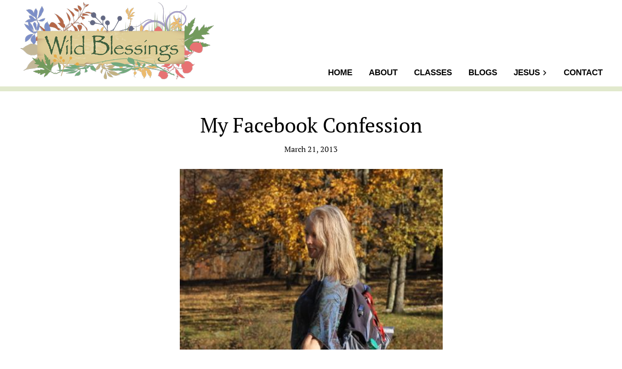

--- FILE ---
content_type: text/html; charset=UTF-8
request_url: https://wildblessings.com/my-facebook-confession/
body_size: 34633
content:
<!DOCTYPE html>
<html lang="en-US">
<head >
<meta charset="UTF-8" />
<meta name="viewport" content="width=device-width, initial-scale=1" />
<title>My Facebook Confession</title>
<meta name='robots' content='max-image-preview:large' />
<link rel='dns-prefetch' href='//platform-api.sharethis.com' />
<link href='https://fonts.gstatic.com' crossorigin rel='preconnect' />
<link rel="alternate" type="application/rss+xml" title="Wild Blessings &raquo; Feed" href="http://wildblessings/JZSK" />
<link rel="alternate" title="oEmbed (JSON)" type="application/json+oembed" href="https://wildblessings.com/wp-json/oembed/1.0/embed?url=https%3A%2F%2Fwildblessings.com%2Fmy-facebook-confession%2F" />
<link rel="alternate" title="oEmbed (XML)" type="text/xml+oembed" href="https://wildblessings.com/wp-json/oembed/1.0/embed?url=https%3A%2F%2Fwildblessings.com%2Fmy-facebook-confession%2F&#038;format=xml" />
<link rel="canonical" href="https://wildblessings.com/my-facebook-confession/" />
<style id='wp-img-auto-sizes-contain-inline-css' type='text/css'>
img:is([sizes=auto i],[sizes^="auto," i]){contain-intrinsic-size:3000px 1500px}
/*# sourceURL=wp-img-auto-sizes-contain-inline-css */
</style>
<link rel='stylesheet' id='genesis-blocks-style-css-css' href='https://wildblessings.com/wp-content/plugins/genesis-blocks/dist/style-blocks.build.css?ver=1676466657' type='text/css' media='all' />
<link rel='stylesheet' id='blogger-theme-css' href='https://wildblessings.com/wp-content/themes/blogger-theme/style.css?ver=1.1.8' type='text/css' media='all' />
<style id='wp-emoji-styles-inline-css' type='text/css'>

	img.wp-smiley, img.emoji {
		display: inline !important;
		border: none !important;
		box-shadow: none !important;
		height: 1em !important;
		width: 1em !important;
		margin: 0 0.07em !important;
		vertical-align: -0.1em !important;
		background: none !important;
		padding: 0 !important;
	}
/*# sourceURL=wp-emoji-styles-inline-css */
</style>
<link rel='stylesheet' id='wp-block-library-css' href='https://wildblessings.com/wp-includes/css/dist/block-library/style.min.css?ver=e3537d3bec60860c9d8a918e2c911d80' type='text/css' media='all' />
<style id='wp-block-library-inline-css' type='text/css'>
.wp-block-gutena-forms .is-style-round-range-slider .gutena-forms-field.range-field { 
							-webkit-appearance: none;
							width: 100%;
							height: 8px;
							border: 1px solid var(--wp--gutena-forms--input-border-color, #D7DBE7);
							border-radius: 5px;
							background: var(--wp--gutena-forms--input-bg-color,"transparent");
							outline: none;
							-webkit-transition: .2s;
							transition: opacity .2s;
						 }
						 .wp-block-gutena-forms .is-style-round-range-slider .gutena-forms-field.range-field:hover{
							border: 1px solid var(--wp--gutena-forms--input-border-color, #D7DBE7);
							opacity: 1;
						 }
						 .wp-block-gutena-forms .is-style-round-range-slider .gutena-forms-field.range-field:focus {
							border: 1px solid var(--wp--gutena-forms--input-focus-border-color, var(--wp--preset--color--primary, #3F6DE4 ));
						 }
						 .wp-block-gutena-forms .is-style-round-range-slider .gutena-forms-field.range-field::-webkit-slider-thumb {
							-webkit-appearance: none;
							appearance: none;
							width: 20px;
							height: 20px;
							border: 2px solid var(--wp--gutena-forms--input-border-color, #D7DBE7);
							border-radius: 50%;
							background: var(--wp--gutena-forms--input-focus-border-color, var(--wp--preset--color--primary, #3F6DE4 ));
							cursor: pointer;
						  }
						  .wp-block-gutena-forms .is-style-round-range-slider .gutena-forms-field.range-field::-moz-range-thumb {
							width: 20px;
							height: 20px;
							border: 2px solid var(--wp--gutena-forms--input-border-color, #D7DBE7);
							border-radius: 50%;
							background: var(--wp--gutena-forms--input-focus-border-color, var(--wp--preset--color--primary, #3F6DE4 ));
							cursor: pointer;
						  }
						
/*# sourceURL=wp-block-library-inline-css */
</style>
<style id='classic-theme-styles-inline-css' type='text/css'>
/*! This file is auto-generated */
.wp-block-button__link{color:#fff;background-color:#32373c;border-radius:9999px;box-shadow:none;text-decoration:none;padding:calc(.667em + 2px) calc(1.333em + 2px);font-size:1.125em}.wp-block-file__button{background:#32373c;color:#fff;text-decoration:none}
/*# sourceURL=/wp-includes/css/classic-themes.min.css */
</style>
<style id='gutena-forms-style-inline-css' type='text/css'>
.wp-block-gutena-forms .wp-block-group.is-layout-flex>.wp-block-image{display:flex}.wp-block-gutena-forms .is-vertical.is-layout-flex.wp-block-group .gutena-forms-field,.wp-block-gutena-forms .is-vertical.is-layout-flex.wp-block-group .heading-input-label-gutena{min-width:100%}.wp-block-gutena-forms .gutena-forms-field,.wp-block-gutena-forms .heading-input-label-gutena{background-color:transparent}.wp-block-gutena-forms.not-show-form-labels .heading-input-label-gutena{display:none}.wp-block-gutena-forms.has-label-font-family .heading-input-label-gutena{font-family:var(--wp--gutena-forms--label-font-family)}.wp-block-gutena-forms .heading-input-label-gutena{color:var(--wp--gutena-forms--label-color);font-size:var(--wp--gutena-forms--label-font-size,13px);font-weight:var(--wp--gutena-forms--label-font-weight);line-height:var(--wp--gutena-forms--label-line-height)}.wp-block-gutena-forms .gutena-forms-field{color:var(--wp--gutena-forms--label-color)}.wp-block-gutena-forms .gutena-forms-field:not(.checkbox-field):not(.radio-field){background-color:var(--wp--gutena-forms--input-bg-color,"transparent")}.wp-block-gutena-forms .gutena-forms-field.checkbox-field.inline-options,.wp-block-gutena-forms .gutena-forms-field.radio-field.inline-options{display:flex;flex-wrap:wrap}.wp-block-gutena-forms .gutena-forms-field.checkbox-field.has-1-col,.wp-block-gutena-forms .gutena-forms-field.radio-field.has-1-col{display:grid;grid-template-columns:repeat(1,1fr)}.wp-block-gutena-forms .gutena-forms-field.checkbox-field.has-2-col,.wp-block-gutena-forms .gutena-forms-field.radio-field.has-2-col{display:grid;grid-template-columns:repeat(2,1fr)}.wp-block-gutena-forms .gutena-forms-field.checkbox-field.has-3-col,.wp-block-gutena-forms .gutena-forms-field.radio-field.has-3-col{display:grid;grid-template-columns:repeat(3,1fr)}.wp-block-gutena-forms .gutena-forms-field.checkbox-field.has-4-col,.wp-block-gutena-forms .gutena-forms-field.radio-field.has-4-col{display:grid;grid-template-columns:repeat(4,1fr)}.wp-block-gutena-forms .gutena-forms-field.checkbox-field.has-5-col,.wp-block-gutena-forms .gutena-forms-field.radio-field.has-5-col{display:grid;grid-template-columns:repeat(5,1fr)}.wp-block-gutena-forms .gutena-forms-field.checkbox-field.has-6-col,.wp-block-gutena-forms .gutena-forms-field.radio-field.has-6-col{display:grid;grid-template-columns:repeat(6,1fr)}.wp-block-gutena-forms .gutena-forms-field.checkbox-field .checkbox-container{cursor:pointer;display:block;padding-left:25px;position:relative;-webkit-user-select:none;-moz-user-select:none;user-select:none}.wp-block-gutena-forms .gutena-forms-field.checkbox-field .checkbox-container input{cursor:pointer;height:0;opacity:0;position:absolute;width:0}.wp-block-gutena-forms .gutena-forms-field.checkbox-field .checkbox-container input:checked~.checkmark{background-color:var(--wp--gutena-forms--input-focus-border-color,var(--wp--preset--color--primary,#3f6de4));border-color:var(--wp--gutena-forms--input-focus-border-color,var(--wp--preset--color--primary,#3f6de4))}.wp-block-gutena-forms .gutena-forms-field.checkbox-field .checkbox-container input:checked~.checkmark:after{display:block}.wp-block-gutena-forms .gutena-forms-field.checkbox-field .checkbox-container .checkmark:after{border:solid #fff;border-width:0 3px 3px 0;height:7px;left:5px;top:2px;transform:rotate(45deg);width:3px}.wp-block-gutena-forms .gutena-forms-field.checkbox-field .checkmark{background-color:#fff;border:1px solid var(--wp--gutena-forms--input-border-color,#d7dbe7);border-radius:2px;height:16px;left:0;position:absolute;top:50%;transform:translateY(-50%);width:16px}.wp-block-gutena-forms .gutena-forms-field.checkbox-field .checkmark:after{content:"";display:none;position:absolute}.wp-block-gutena-forms .gutena-forms-field.radio-field .radio-container{cursor:pointer;display:block;padding-left:25px;position:relative;-webkit-user-select:none;-moz-user-select:none;user-select:none}.wp-block-gutena-forms .gutena-forms-field.radio-field .radio-container input{cursor:pointer;opacity:0;position:absolute}.wp-block-gutena-forms .gutena-forms-field.radio-field .radio-container:hover input~.checkmark{background-color:#fff}.wp-block-gutena-forms .gutena-forms-field.radio-field .radio-container input:checked~.checkmark{background-color:#fff;border-color:var(--wp--gutena-forms--input-focus-border-color,var(--wp--preset--color--primary,#3f6de4))}.wp-block-gutena-forms .gutena-forms-field.radio-field .radio-container input:checked~.checkmark:after{display:block}.wp-block-gutena-forms .gutena-forms-field.radio-field .radio-container .checkmark:after{background:var(--wp--gutena-forms--input-focus-border-color,var(--wp--preset--color--primary,#3f6de4));border-radius:50%;height:10px;left:3px;top:3px;width:10px}.wp-block-gutena-forms .gutena-forms-field.radio-field .checkmark{background-color:#fff;border:1px solid var(--wp--gutena-forms--input-border-color,#d7dbe7);border-radius:50%;height:16px;left:0;position:absolute;top:50%;transform:translateY(-50%);width:16px}.wp-block-gutena-forms .gutena-forms-field.radio-field .checkmark:after{content:"";display:none;position:absolute}.wp-block-gutena-forms .gutena-forms-field.range-field{accent-color:var(--wp--gutena-forms--input-focus-border-color,var(--wp--preset--color--primary,#3f6de4))}.wp-block-gutena-forms .wp-block-gutena-form-field:not(.gutena-forms-radio-field):not(.gutena-forms-checkbox-field):not(.gutena-forms-range-field){background-color:var(--wp--gutena-forms--input-bg-color,"transparent")}.wp-block-gutena-forms .gutena-forms-field::-moz-placeholder{color:var(--wp--gutena-forms--placeholder-color);font-size:var(--wp--gutena-forms--placeholder-font-size);font-weight:var(--wp--gutena-forms--placeholder-font-weight);line-height:var(--wp--gutena-forms--placeholder-line-height)}.wp-block-gutena-forms .gutena-forms-field::placeholder{color:var(--wp--gutena-forms--placeholder-color);font-size:var(--wp--gutena-forms--placeholder-font-size);font-weight:var(--wp--gutena-forms--placeholder-font-weight);line-height:var(--wp--gutena-forms--placeholder-line-height)}.wp-block-gutena-forms .wp-block-gutena-form-field>select.gutena-forms-field{padding-bottom:18px;padding-top:18px}.wp-block-gutena-forms.has-placeholder-font-family .wp-block-gutena-form-field .gutena-forms-field{font-family:var(--wp--gutena-forms--placeholder-font-family)}.wp-block-gutena-forms .wp-block-gutena-form-field .gutena-forms-field{box-sizing:border-box;font-size:var(--wp--gutena-forms--placeholder-font-size);font-weight:var(--wp--gutena-forms--placeholder-font-weight);line-height:var(--wp--gutena-forms--placeholder-line-height);padding:13px calc(18px + var(--wp--gutena-forms--input-border-radius, 0px)/2);width:100%}.wp-block-gutena-forms .wp-block-gutena-form-field .gutena-forms-field.checkbox-field,.wp-block-gutena-forms .wp-block-gutena-form-field .gutena-forms-field.radio-field{-moz-column-gap:3rem;column-gap:3rem;padding-left:0;padding-right:0;row-gap:.5rem}.wp-block-gutena-forms .wp-block-gutena-form-field .gutena-forms-field.range-field{padding:0}.wp-block-gutena-forms .wp-block-gutena-form-field .gf-range-values{color:var(--wp--gutena-forms--label-color);display:flex;font-size:var(--wp--gutena-forms--placeholder-font-size);font-weight:var(--wp--gutena-forms--placeholder-font-weight);justify-content:space-between;line-height:var(--wp--gutena-forms--placeholder-line-height);margin:0;padding:0}.wp-block-gutena-forms .wp-block-columns{margin-bottom:var(--wp--style--block-gap,2em)}.wp-block-gutena-forms .wp-block-gutena-form-field{width:100%}.wp-block-gutena-forms:not(.input-box-border-bottom-only) .wp-block-gutena-form-field:not(.gutena-forms-radio-field):not(.gutena-forms-checkbox-field):not(.gutena-forms-range-field){border-color:var(--wp--gutena-forms--input-border-color,#d7dbe7);border-radius:var(--wp--gutena-forms--input-border-radius,0);border-style:solid;border-width:var(--wp--gutena-forms--input-border-width,1px)}.wp-block-gutena-forms:not(.input-box-border-bottom-only) .wp-block-gutena-form-field:not(.gutena-forms-radio-field):not(.gutena-forms-checkbox-field):not(.gutena-forms-range-field):focus-within{border-color:var(--wp--gutena-forms--input-focus-border-color,var(--wp--preset--color--primary,#3f6de4));width:100%}.wp-block-gutena-forms.input-box-border-bottom-only .wp-block-gutena-form-field:not(.gutena-forms-radio-field):not(.gutena-forms-checkbox-field):not(.gutena-forms-range-field){border-bottom:var(--wp--gutena-forms--input-border-width,1px) solid var(--wp--gutena-forms--input-border-color,#d7dbe7)}.wp-block-gutena-forms.input-box-border-bottom-only .wp-block-gutena-form-field:not(.gutena-forms-radio-field):not(.gutena-forms-checkbox-field):not(.gutena-forms-range-field):focus-within{border-bottom:var(--wp--gutena-forms--input-border-width,1px) solid var(--wp--gutena-forms--input-focus-border-color,var(--wp--preset--color--primary,#3f6de4));width:100%}.wp-block-gutena-forms.input-box-border-bottom-only .wp-block-gutena-form-field .gutena-forms-field{padding-left:0;padding-right:0}.wp-block-gutena-forms .wp-block-gutena-form-field .gutena-forms-field,.wp-block-gutena-forms .wp-block-gutena-form-field .gutena-forms-field:focus{border:0;box-shadow:none!important;margin:0!important;outline:0!important}.wp-block-gutena-forms .gutena-forms-confirmation-columns{display:none}.wp-block-gutena-forms .wp-block-gutena-field-group .is-layout-flex{gap:var(--wp--style--block-gap,1.5rem)}.wp-block-gutena-forms .wp-block-gutena-field-group .gutena-forms-field-error-msg{color:#fd3e3e;font-size:12px;margin-top:.5rem}.wp-block-gutena-forms .wp-block-gutena-field-group:not(.display-error) .gutena-forms-field-error-msg{display:none}.wp-block-gutena-forms .wp-block-gutena-field-group.display-error .wp-block-gutena-form-field:not(.gutena-forms-radio-field):not(.gutena-forms-checkbox-field):not(.gutena-forms-range-field){border-color:var(--wp--gutena-forms--input-focus-border-color,var(--wp--preset--color--primary,#3f6de4))}.wp-block-gutena-forms.form-progress .wp-block-button__link{box-shadow:inset 0 0 0 100px var(--wp--preset--color--primary,rgba(63,109,228,.8));opacity:.8}.wp-block-gutena-forms .gutena-forms-btn-progress{display:inline-block;height:22px;position:relative;width:60px}.wp-block-gutena-forms .gutena-forms-btn-progress div{animation-timing-function:cubic-bezier(0,1,1,0);background:#fff;border-radius:50%;height:7px;position:absolute;top:11px;width:7px}.wp-block-gutena-forms .gutena-forms-btn-progress div:first-child{animation:submit-progress1 .6s infinite;left:5px}.wp-block-gutena-forms .gutena-forms-btn-progress div:nth-child(2){animation:submit-progress2 .6s infinite;left:5px}.wp-block-gutena-forms .gutena-forms-btn-progress div:nth-child(3){animation:submit-progress2 .6s infinite;left:25px}.wp-block-gutena-forms .gutena-forms-btn-progress div:nth-child(4){animation:submit-progress3 .6s infinite;left:45px}@keyframes submit-progress1{0%{transform:scale(0)}to{transform:scale(1)}}@keyframes submit-progress3{0%{transform:scale(1)}to{transform:scale(0)}}@keyframes submit-progress2{0%{transform:translate(0)}to{transform:translate(24px)}}.wp-block-gutena-forms:not(.display-error-message) .wp-block-gutena-form-error-msg:not(.block-editor-block-list__block),.wp-block-gutena-forms:not(.display-success-message) .wp-block-gutena-form-confirm-msg:not(.block-editor-block-list__block){display:none}.wp-block-gutena-forms.hide-form-now>.wp-block-buttons,.wp-block-gutena-forms.hide-form-now>.wp-block-columns,.wp-block-gutena-forms.hide-form-now>.wp-block-gutena-field-group{height:0;transition:height 2s;visibility:hidden}@media only screen and (max-width:600px){.wp-block-gutena-forms .gutena-forms-field.checkbox-field:not(.inline-options),.wp-block-gutena-forms .gutena-forms-field.radio-field:not(.inline-options){grid-template-columns:repeat(1,1fr)}}

/*# sourceURL=https://wildblessings.com/wp-content/plugins/gutena-forms/build/style-index.css */
</style>
<link rel='stylesheet' id='ad_tabs-style-css-css' href='https://wildblessings.com/wp-content/themes/blogger-theme/blocks/ad-tabs/build/index.css' type='text/css' media='all' />
<style id='global-styles-inline-css' type='text/css'>
:root{--wp--preset--aspect-ratio--square: 1;--wp--preset--aspect-ratio--4-3: 4/3;--wp--preset--aspect-ratio--3-4: 3/4;--wp--preset--aspect-ratio--3-2: 3/2;--wp--preset--aspect-ratio--2-3: 2/3;--wp--preset--aspect-ratio--16-9: 16/9;--wp--preset--aspect-ratio--9-16: 9/16;--wp--preset--color--black: #333333;--wp--preset--color--cyan-bluish-gray: #abb8c3;--wp--preset--color--white: #ffffff;--wp--preset--color--pale-pink: #f78da7;--wp--preset--color--vivid-red: #cf2e2e;--wp--preset--color--luminous-vivid-orange: #ff6900;--wp--preset--color--luminous-vivid-amber: #fcb900;--wp--preset--color--light-green-cyan: #7bdcb5;--wp--preset--color--vivid-green-cyan: #00d084;--wp--preset--color--pale-cyan-blue: #8ed1fc;--wp--preset--color--vivid-cyan-blue: #0693e3;--wp--preset--color--vivid-purple: #9b51e0;--wp--preset--color--bg: #ffffff;--wp--preset--color--secondary: #efd1b1;--wp--preset--color--link: #c78176;--wp--preset--color--accent: #c78176;--wp--preset--color--button: #BC4646;--wp--preset--color--buttonhover: #ffffff;--wp--preset--color--altbutton: #d46e6c;--wp--preset--color--altbuttonhover: #ffffff;--wp--preset--color--colorone: #DB7B7B;--wp--preset--color--colortwo: #C95F5F;--wp--preset--color--colorthree: #A53434;--wp--preset--gradient--vivid-cyan-blue-to-vivid-purple: linear-gradient(135deg,rgb(6,147,227) 0%,rgb(155,81,224) 100%);--wp--preset--gradient--light-green-cyan-to-vivid-green-cyan: linear-gradient(135deg,rgb(122,220,180) 0%,rgb(0,208,130) 100%);--wp--preset--gradient--luminous-vivid-amber-to-luminous-vivid-orange: linear-gradient(135deg,rgb(252,185,0) 0%,rgb(255,105,0) 100%);--wp--preset--gradient--luminous-vivid-orange-to-vivid-red: linear-gradient(135deg,rgb(255,105,0) 0%,rgb(207,46,46) 100%);--wp--preset--gradient--very-light-gray-to-cyan-bluish-gray: linear-gradient(135deg,rgb(238,238,238) 0%,rgb(169,184,195) 100%);--wp--preset--gradient--cool-to-warm-spectrum: linear-gradient(135deg,rgb(74,234,220) 0%,rgb(151,120,209) 20%,rgb(207,42,186) 40%,rgb(238,44,130) 60%,rgb(251,105,98) 80%,rgb(254,248,76) 100%);--wp--preset--gradient--blush-light-purple: linear-gradient(135deg,rgb(255,206,236) 0%,rgb(152,150,240) 100%);--wp--preset--gradient--blush-bordeaux: linear-gradient(135deg,rgb(254,205,165) 0%,rgb(254,45,45) 50%,rgb(107,0,62) 100%);--wp--preset--gradient--luminous-dusk: linear-gradient(135deg,rgb(255,203,112) 0%,rgb(199,81,192) 50%,rgb(65,88,208) 100%);--wp--preset--gradient--pale-ocean: linear-gradient(135deg,rgb(255,245,203) 0%,rgb(182,227,212) 50%,rgb(51,167,181) 100%);--wp--preset--gradient--electric-grass: linear-gradient(135deg,rgb(202,248,128) 0%,rgb(113,206,126) 100%);--wp--preset--gradient--midnight: linear-gradient(135deg,rgb(2,3,129) 0%,rgb(40,116,252) 100%);--wp--preset--font-size--small: 12px;--wp--preset--font-size--medium: 20px;--wp--preset--font-size--large: 24px;--wp--preset--font-size--x-large: 42px;--wp--preset--font-size--normal: 17px;--wp--preset--font-size--larger: 30px;--wp--preset--font-size--big: 30px;--wp--preset--font-size--bigger: 38px;--wp--preset--spacing--20: 0.44rem;--wp--preset--spacing--30: 0.67rem;--wp--preset--spacing--40: 1rem;--wp--preset--spacing--50: 1.5rem;--wp--preset--spacing--60: 2.25rem;--wp--preset--spacing--70: 3.38rem;--wp--preset--spacing--80: 5.06rem;--wp--preset--shadow--natural: 6px 6px 9px rgba(0, 0, 0, 0.2);--wp--preset--shadow--deep: 12px 12px 50px rgba(0, 0, 0, 0.4);--wp--preset--shadow--sharp: 6px 6px 0px rgba(0, 0, 0, 0.2);--wp--preset--shadow--outlined: 6px 6px 0px -3px rgb(255, 255, 255), 6px 6px rgb(0, 0, 0);--wp--preset--shadow--crisp: 6px 6px 0px rgb(0, 0, 0);}:where(.is-layout-flex){gap: 0.5em;}:where(.is-layout-grid){gap: 0.5em;}body .is-layout-flex{display: flex;}.is-layout-flex{flex-wrap: wrap;align-items: center;}.is-layout-flex > :is(*, div){margin: 0;}body .is-layout-grid{display: grid;}.is-layout-grid > :is(*, div){margin: 0;}:where(.wp-block-columns.is-layout-flex){gap: 2em;}:where(.wp-block-columns.is-layout-grid){gap: 2em;}:where(.wp-block-post-template.is-layout-flex){gap: 1.25em;}:where(.wp-block-post-template.is-layout-grid){gap: 1.25em;}.has-black-color{color: var(--wp--preset--color--black) !important;}.has-cyan-bluish-gray-color{color: var(--wp--preset--color--cyan-bluish-gray) !important;}.has-white-color{color: var(--wp--preset--color--white) !important;}.has-pale-pink-color{color: var(--wp--preset--color--pale-pink) !important;}.has-vivid-red-color{color: var(--wp--preset--color--vivid-red) !important;}.has-luminous-vivid-orange-color{color: var(--wp--preset--color--luminous-vivid-orange) !important;}.has-luminous-vivid-amber-color{color: var(--wp--preset--color--luminous-vivid-amber) !important;}.has-light-green-cyan-color{color: var(--wp--preset--color--light-green-cyan) !important;}.has-vivid-green-cyan-color{color: var(--wp--preset--color--vivid-green-cyan) !important;}.has-pale-cyan-blue-color{color: var(--wp--preset--color--pale-cyan-blue) !important;}.has-vivid-cyan-blue-color{color: var(--wp--preset--color--vivid-cyan-blue) !important;}.has-vivid-purple-color{color: var(--wp--preset--color--vivid-purple) !important;}.has-black-background-color{background-color: var(--wp--preset--color--black) !important;}.has-cyan-bluish-gray-background-color{background-color: var(--wp--preset--color--cyan-bluish-gray) !important;}.has-white-background-color{background-color: var(--wp--preset--color--white) !important;}.has-pale-pink-background-color{background-color: var(--wp--preset--color--pale-pink) !important;}.has-vivid-red-background-color{background-color: var(--wp--preset--color--vivid-red) !important;}.has-luminous-vivid-orange-background-color{background-color: var(--wp--preset--color--luminous-vivid-orange) !important;}.has-luminous-vivid-amber-background-color{background-color: var(--wp--preset--color--luminous-vivid-amber) !important;}.has-light-green-cyan-background-color{background-color: var(--wp--preset--color--light-green-cyan) !important;}.has-vivid-green-cyan-background-color{background-color: var(--wp--preset--color--vivid-green-cyan) !important;}.has-pale-cyan-blue-background-color{background-color: var(--wp--preset--color--pale-cyan-blue) !important;}.has-vivid-cyan-blue-background-color{background-color: var(--wp--preset--color--vivid-cyan-blue) !important;}.has-vivid-purple-background-color{background-color: var(--wp--preset--color--vivid-purple) !important;}.has-black-border-color{border-color: var(--wp--preset--color--black) !important;}.has-cyan-bluish-gray-border-color{border-color: var(--wp--preset--color--cyan-bluish-gray) !important;}.has-white-border-color{border-color: var(--wp--preset--color--white) !important;}.has-pale-pink-border-color{border-color: var(--wp--preset--color--pale-pink) !important;}.has-vivid-red-border-color{border-color: var(--wp--preset--color--vivid-red) !important;}.has-luminous-vivid-orange-border-color{border-color: var(--wp--preset--color--luminous-vivid-orange) !important;}.has-luminous-vivid-amber-border-color{border-color: var(--wp--preset--color--luminous-vivid-amber) !important;}.has-light-green-cyan-border-color{border-color: var(--wp--preset--color--light-green-cyan) !important;}.has-vivid-green-cyan-border-color{border-color: var(--wp--preset--color--vivid-green-cyan) !important;}.has-pale-cyan-blue-border-color{border-color: var(--wp--preset--color--pale-cyan-blue) !important;}.has-vivid-cyan-blue-border-color{border-color: var(--wp--preset--color--vivid-cyan-blue) !important;}.has-vivid-purple-border-color{border-color: var(--wp--preset--color--vivid-purple) !important;}.has-vivid-cyan-blue-to-vivid-purple-gradient-background{background: var(--wp--preset--gradient--vivid-cyan-blue-to-vivid-purple) !important;}.has-light-green-cyan-to-vivid-green-cyan-gradient-background{background: var(--wp--preset--gradient--light-green-cyan-to-vivid-green-cyan) !important;}.has-luminous-vivid-amber-to-luminous-vivid-orange-gradient-background{background: var(--wp--preset--gradient--luminous-vivid-amber-to-luminous-vivid-orange) !important;}.has-luminous-vivid-orange-to-vivid-red-gradient-background{background: var(--wp--preset--gradient--luminous-vivid-orange-to-vivid-red) !important;}.has-very-light-gray-to-cyan-bluish-gray-gradient-background{background: var(--wp--preset--gradient--very-light-gray-to-cyan-bluish-gray) !important;}.has-cool-to-warm-spectrum-gradient-background{background: var(--wp--preset--gradient--cool-to-warm-spectrum) !important;}.has-blush-light-purple-gradient-background{background: var(--wp--preset--gradient--blush-light-purple) !important;}.has-blush-bordeaux-gradient-background{background: var(--wp--preset--gradient--blush-bordeaux) !important;}.has-luminous-dusk-gradient-background{background: var(--wp--preset--gradient--luminous-dusk) !important;}.has-pale-ocean-gradient-background{background: var(--wp--preset--gradient--pale-ocean) !important;}.has-electric-grass-gradient-background{background: var(--wp--preset--gradient--electric-grass) !important;}.has-midnight-gradient-background{background: var(--wp--preset--gradient--midnight) !important;}.has-small-font-size{font-size: var(--wp--preset--font-size--small) !important;}.has-medium-font-size{font-size: var(--wp--preset--font-size--medium) !important;}.has-large-font-size{font-size: var(--wp--preset--font-size--large) !important;}.has-x-large-font-size{font-size: var(--wp--preset--font-size--x-large) !important;}
:where(.wp-block-post-template.is-layout-flex){gap: 1.25em;}:where(.wp-block-post-template.is-layout-grid){gap: 1.25em;}
:where(.wp-block-term-template.is-layout-flex){gap: 1.25em;}:where(.wp-block-term-template.is-layout-grid){gap: 1.25em;}
:where(.wp-block-columns.is-layout-flex){gap: 2em;}:where(.wp-block-columns.is-layout-grid){gap: 2em;}
:root :where(.wp-block-pullquote){font-size: 1.5em;line-height: 1.6;}
/*# sourceURL=global-styles-inline-css */
</style>
<link rel='stylesheet' id='fancybox-css' href='https://wildblessings.com/wp-content/plugins/easy-fancybox/fancybox/1.5.4/jquery.fancybox.min.css?ver=e3537d3bec60860c9d8a918e2c911d80' type='text/css' media='screen' />
<link rel='stylesheet' id='blogger-theme-gutenberg-front-css' href='https://wildblessings.com/wp-content/themes/blogger-theme/lib/gutenberg/front-end.css?ver=1.1.8' type='text/css' media='all' />
<style id='blogger-theme-gutenberg-front-inline-css' type='text/css'>
.gb-block-post-grid .gb-post-grid-items h2 a:hover {
	color: #c78176;
}

.site-container .gb-button,
.site-container .gb-button:visited,
.site-container .wp-block-button:not(.is-style-outline) .wp-block-button__link:not(.has-background),
.site-container .wp-block-button:not(.is-style-outline) .wp-block-button__link:not(.has-background):visited {
	background-color: #BC4646!important;
	border-color: #BC4646!important;
	color: #ffffff!important;
}


.site-container .gb-button:hover,
.site-container .gb-button:focus {
	background-color: #ffffff!important;
	color: #BC4646!important;
	
}

.site-container .wp-block-button.is-style-outline .wp-block-button__link:not(.has-background),
.site-container .wp-block-button.is-style-outline .wp-block-button__link:not(.has-background):visited {
	border-color: #BC4646;
	background-color: transparent;
	color: #BC4646!important;
}




.site-container .wp-block-button.is-style-outline .wp-block-button__link {
	color: #BC4646;
	border-color: #BC4646;
}

.site-container .wp-block-button.is-style-outline .wp-block-button__link:focus,
.site-container .wp-block-button.is-style-outline .wp-block-button__link:hover {
	color: #000000;
	background-color: #ffffff;
	border-color: #ffffff;
}

.site-container  .wp-block-button.is-style-alt .wp-block-button__link:not(.has-background),
.site-container .wp-block-button.is-style-alt .wp-block-button__link:not(.has-background):visited {
	background-color: #d46e6c!important;
	border-color: #d46e6c!important;
	color: #ffffff!important;
}


		.site-container  .wp-block-button:not(.is-style-custom) .wp-block-button__link:focus,
		.site-container .wp-block-button:not(.is-style-custom) .wp-block-button__link:hover {
			background-color: #fff!important;
			border-color: #BC4646!important;
			color: #BC4646!important;

		}

		.site-container .wp-block-button.is-style-outline .wp-block-button__link:not(.has-background):hover,
		.site-container .wp-block-button.is-style-outline .wp-block-button__link:not(.has-background):focus {
			border-color: #BC4646;
			background-color: #BC4646!important;
			color: #ffffff!important;
		}


		.site-container .gb-button:not(.is-style-custom):focus,
		.site-container .gb-button:not(.is-style-custom):hover {
			background-color: #ffffff;
			border-color: #BC4646;
			color: #BC4646;

		}

	.site-container  .wp-block-button.is-style-alt .wp-block-button__link:not(.has-background):focus,
	.site-container .wp-block-button.is-style-alt .wp-block-button__link:not(.has-background):hover {
		background-color: #ffffff!important;
		border-color: #d46e6c!important;
		color: #d46e6c!important;
	}

	.site-container .is-style-alt.gb-block-button .gb-button:focus,
	.site-container .is-style-alt.gb-block-button .gb-button:hover {
		background-color: #ffffff;
		border-color: #d46e6c!important;
		color: #d46e6c!important;

	}		.site-container .has-small-font-size {
			font-size: 12px!important;
		}		.site-container .has-normal-font-size {
			font-size: 17px!important;
		}		.site-container .has-medium-font-size {
			font-size: 20px!important;
		}		.site-container .has-large-font-size {
			font-size: 24px!important;
		}		.site-container .has-larger-font-size {
			font-size: 30px!important;
		}		.site-container .has-big-font-size {
			font-size: 30px!important;
		}		.site-container .has-bigger-font-size {
			font-size: 38px!important;
		}	.site-container .has-bg-color {
		color: #ffffff;
	}

	.home .site-container .wp-block-image a:hover mark.has-bg-color,
	.home  .site-container .wp-block-image a:focus mark.has-bg-color {
		color: #ffffff;
		text-decoration: underline;
	}

	.site-container .wp-block-button .wp-block-button__link.has-bg-color,
	.site-container .wp-block-button.is-style-outline .wp-block-button__link.has-bg-color {
		color: #ffffff;
		border-color: #ffffff;
	}

	.site-container .has-bg-background-color {
		background-color: #ffffff;
	}

	.site-container .wp-block-button .wp-block-button__link.has-bg-background-color,
	.site-container .wp-block-pullquote.is-style-solid-color.has-bg-background-color {
		color: #000000;
		background-color: #ffffff;
		border-color: #ffffff;
	}

	
	.site-container .wp-block-button.is-style-outline .wp-block-button__link.has-bg-color:not(.has-background),
	.site-container .wp-block-button.is-style-outline .wp-block-button__link.has-bg-color:not(.has-background):visited {
		color: #ffffff!important;
		background-color: transparent;
		border-color: #ffffff!important;
	}

	.site-container .gb-block-button:not(.is-style-custom) .gb-button.has-bg-background-color:hover,
	.site-container  .gb-block-button:not(.is-style-custom) .gb-button.has-bg-background-color:focus {
		color: #ffffff!important;
		background-color: #000000;
		border-color: #ffffff!important;
	}

	.site-container .wp-block-button:not(.is-style-custom) .wp-block-button__link.has-bg-background-color,
	.site-container .wp-block-button:not(.is-style-custom) .wp-block-button__link.has-bg-background-color:visited {
		color: #000000!important;
		background-color: #ffffff!important;
		border-color: #ffffff!important;
	}

	.site-container .wp-block-button:not(.is-style-custom) .wp-block-button__link.has-text-color.has-bg-color,
	.site-container .wp-block-button:not(.is-style-custom) .wp-block-button__link.has-text-color.has-bg-color:visited {
		color: #ffffff!important;
	}

	.site-container .wp-block-button:not(.is-style-custom) .wp-block-button__link.has-text-color.has-bg-color:hover,
	.site-container .wp-block-button:not(.is-style-custom) .wp-block-button__link.has-text-color.has-bg-color:focus {
		color: #000000!important;
		background-color: #ffffff!important;
		border-color: #ffffff!important;
	}

	.site-container .wp-block-button:not(.is-style-custom) .wp-block-button__link.has-bg-background-color:not(.has-text-color):hover,
	.site-container .wp-block-button:not(.is-style-custom) .wp-block-button__link.has-bg-background-color:not(.has-text-color):focus {
		color: #ffffff!important;
		background-color: #000000!important;
		border-color: #ffffff!important;
	}

	.site-container .wp-block-button.is-style-outline:not(.is-style-custom) .wp-block-button__link.has-bg-color:not(.has-background):hover,
	.site-container .wp-block-button.is-style-outline:not(.is-style-custom) .wp-block-button__link.has-bg-color:not(.has-background):focus {
		color: #000000!important;
		background-color: #ffffff!important;
		border-color: #ffffff!important;
	}

	.site-container .wp-block-button.is-style-outline:not(.is-style-custom) .wp-block-button__link.has-bg-background-color,
	.site-container .wp-block-button.is-style-outline:not(.is-style-custom) .wp-block-button__link.has-bg-background-color:visited {
		color: #000000!important;
		background-color: #ffffff!important;
		border-color: #ffffff!important;
	}

	.site-container .wp-block-button.is-style-outline:not(.is-style-custom).wp-block-button__link.has-bg-color:hover,
	.site-container .wp-block-button.is-style-outline:not(.is-style-custom) .wp-block-button__link.has-bg-color:focus {
		color: #ffffff!important;
		background-color: #000000!important;
		border-color: #ffffff!important;
	}

	.site-container .wp-block-button.is-style-outline:not(.is-style-custom) .wp-block-button__link.has-background.has-bg-background-color:hover,
	.site-container .wp-block-button.is-style-outline:not(.is-style-custom) .wp-block-button__link.has-background.has-bg-background-color:focus {
		color: #ffffff!important;
		background-color: #000000!important;
		border-color: #ffffff!important;
	}

	.site-container .aboutsection .wp-block-button .wp-block-button__link.has-bg-background-color:hover,
	.site-container .aboutsection .wp-block-button .wp-block-button__link.has-bg-background-color:focus {
		color: #ffffff!important;
		background-color: #000000;
		border-color: #ffffff!important;
	}

	.site-container .wp-block-button .wp-block-button__link.has-bg-background-color:hover,
	.site-container .wp-block-pullquote.is-style-solid-color.has-bg-background-color:hover {
		color: #000000;
	}	.site-container .has-secondary-color {
		color: #efd1b1;
	}

	.home .site-container .wp-block-image a:hover mark.has-secondary-color,
	.home  .site-container .wp-block-image a:focus mark.has-secondary-color {
		color: #efd1b1;
		text-decoration: underline;
	}

	.site-container .wp-block-button .wp-block-button__link.has-secondary-color,
	.site-container .wp-block-button.is-style-outline .wp-block-button__link.has-secondary-color {
		color: #efd1b1;
		border-color: #efd1b1;
	}

	.site-container .has-secondary-background-color {
		background-color: #efd1b1;
	}

	.site-container .wp-block-button .wp-block-button__link.has-secondary-background-color,
	.site-container .wp-block-pullquote.is-style-solid-color.has-secondary-background-color {
		color: #000000;
		background-color: #efd1b1;
		border-color: #efd1b1;
	}

	
	.site-container .wp-block-button.is-style-outline .wp-block-button__link.has-secondary-color:not(.has-background),
	.site-container .wp-block-button.is-style-outline .wp-block-button__link.has-secondary-color:not(.has-background):visited {
		color: #efd1b1!important;
		background-color: transparent;
		border-color: #efd1b1!important;
	}

	.site-container .gb-block-button:not(.is-style-custom) .gb-button.has-secondary-background-color:hover,
	.site-container  .gb-block-button:not(.is-style-custom) .gb-button.has-secondary-background-color:focus {
		color: #efd1b1!important;
		background-color: #000000;
		border-color: #efd1b1!important;
	}

	.site-container .wp-block-button:not(.is-style-custom) .wp-block-button__link.has-secondary-background-color,
	.site-container .wp-block-button:not(.is-style-custom) .wp-block-button__link.has-secondary-background-color:visited {
		color: #000000!important;
		background-color: #efd1b1!important;
		border-color: #efd1b1!important;
	}

	.site-container .wp-block-button:not(.is-style-custom) .wp-block-button__link.has-text-color.has-secondary-color,
	.site-container .wp-block-button:not(.is-style-custom) .wp-block-button__link.has-text-color.has-secondary-color:visited {
		color: #efd1b1!important;
	}

	.site-container .wp-block-button:not(.is-style-custom) .wp-block-button__link.has-text-color.has-secondary-color:hover,
	.site-container .wp-block-button:not(.is-style-custom) .wp-block-button__link.has-text-color.has-secondary-color:focus {
		color: #000000!important;
		background-color: #efd1b1!important;
		border-color: #efd1b1!important;
	}

	.site-container .wp-block-button:not(.is-style-custom) .wp-block-button__link.has-secondary-background-color:not(.has-text-color):hover,
	.site-container .wp-block-button:not(.is-style-custom) .wp-block-button__link.has-secondary-background-color:not(.has-text-color):focus {
		color: #efd1b1!important;
		background-color: #000000!important;
		border-color: #efd1b1!important;
	}

	.site-container .wp-block-button.is-style-outline:not(.is-style-custom) .wp-block-button__link.has-secondary-color:not(.has-background):hover,
	.site-container .wp-block-button.is-style-outline:not(.is-style-custom) .wp-block-button__link.has-secondary-color:not(.has-background):focus {
		color: #000000!important;
		background-color: #efd1b1!important;
		border-color: #efd1b1!important;
	}

	.site-container .wp-block-button.is-style-outline:not(.is-style-custom) .wp-block-button__link.has-secondary-background-color,
	.site-container .wp-block-button.is-style-outline:not(.is-style-custom) .wp-block-button__link.has-secondary-background-color:visited {
		color: #000000!important;
		background-color: #efd1b1!important;
		border-color: #efd1b1!important;
	}

	.site-container .wp-block-button.is-style-outline:not(.is-style-custom).wp-block-button__link.has-secondary-color:hover,
	.site-container .wp-block-button.is-style-outline:not(.is-style-custom) .wp-block-button__link.has-secondary-color:focus {
		color: #efd1b1!important;
		background-color: #000000!important;
		border-color: #efd1b1!important;
	}

	.site-container .wp-block-button.is-style-outline:not(.is-style-custom) .wp-block-button__link.has-background.has-secondary-background-color:hover,
	.site-container .wp-block-button.is-style-outline:not(.is-style-custom) .wp-block-button__link.has-background.has-secondary-background-color:focus {
		color: #efd1b1!important;
		background-color: #000000!important;
		border-color: #efd1b1!important;
	}

	.site-container .aboutsection .wp-block-button .wp-block-button__link.has-secondary-background-color:hover,
	.site-container .aboutsection .wp-block-button .wp-block-button__link.has-secondary-background-color:focus {
		color: #efd1b1!important;
		background-color: #000000;
		border-color: #efd1b1!important;
	}

	.site-container .wp-block-button .wp-block-button__link.has-secondary-background-color:hover,
	.site-container .wp-block-pullquote.is-style-solid-color.has-secondary-background-color:hover {
		color: #000000;
	}	.site-container .has-link-color {
		color: #c78176;
	}

	.home .site-container .wp-block-image a:hover mark.has-link-color,
	.home  .site-container .wp-block-image a:focus mark.has-link-color {
		color: #c78176;
		text-decoration: underline;
	}

	.site-container .wp-block-button .wp-block-button__link.has-link-color,
	.site-container .wp-block-button.is-style-outline .wp-block-button__link.has-link-color {
		color: #c78176;
		border-color: #c78176;
	}

	.site-container .has-link-background-color {
		background-color: #c78176;
	}

	.site-container .wp-block-button .wp-block-button__link.has-link-background-color,
	.site-container .wp-block-pullquote.is-style-solid-color.has-link-background-color {
		color: #ffffff;
		background-color: #c78176;
		border-color: #c78176;
	}

	
	.site-container .wp-block-button.is-style-outline .wp-block-button__link.has-link-color:not(.has-background),
	.site-container .wp-block-button.is-style-outline .wp-block-button__link.has-link-color:not(.has-background):visited {
		color: #c78176!important;
		background-color: transparent;
		border-color: #c78176!important;
	}

	.site-container .gb-block-button:not(.is-style-custom) .gb-button.has-link-background-color:hover,
	.site-container  .gb-block-button:not(.is-style-custom) .gb-button.has-link-background-color:focus {
		color: #c78176!important;
		background-color: #ffffff;
		border-color: #c78176!important;
	}

	.site-container .wp-block-button:not(.is-style-custom) .wp-block-button__link.has-link-background-color,
	.site-container .wp-block-button:not(.is-style-custom) .wp-block-button__link.has-link-background-color:visited {
		color: #ffffff!important;
		background-color: #c78176!important;
		border-color: #c78176!important;
	}

	.site-container .wp-block-button:not(.is-style-custom) .wp-block-button__link.has-text-color.has-link-color,
	.site-container .wp-block-button:not(.is-style-custom) .wp-block-button__link.has-text-color.has-link-color:visited {
		color: #c78176!important;
	}

	.site-container .wp-block-button:not(.is-style-custom) .wp-block-button__link.has-text-color.has-link-color:hover,
	.site-container .wp-block-button:not(.is-style-custom) .wp-block-button__link.has-text-color.has-link-color:focus {
		color: #ffffff!important;
		background-color: #c78176!important;
		border-color: #c78176!important;
	}

	.site-container .wp-block-button:not(.is-style-custom) .wp-block-button__link.has-link-background-color:not(.has-text-color):hover,
	.site-container .wp-block-button:not(.is-style-custom) .wp-block-button__link.has-link-background-color:not(.has-text-color):focus {
		color: #c78176!important;
		background-color: #ffffff!important;
		border-color: #c78176!important;
	}

	.site-container .wp-block-button.is-style-outline:not(.is-style-custom) .wp-block-button__link.has-link-color:not(.has-background):hover,
	.site-container .wp-block-button.is-style-outline:not(.is-style-custom) .wp-block-button__link.has-link-color:not(.has-background):focus {
		color: #ffffff!important;
		background-color: #c78176!important;
		border-color: #c78176!important;
	}

	.site-container .wp-block-button.is-style-outline:not(.is-style-custom) .wp-block-button__link.has-link-background-color,
	.site-container .wp-block-button.is-style-outline:not(.is-style-custom) .wp-block-button__link.has-link-background-color:visited {
		color: #ffffff!important;
		background-color: #c78176!important;
		border-color: #c78176!important;
	}

	.site-container .wp-block-button.is-style-outline:not(.is-style-custom).wp-block-button__link.has-link-color:hover,
	.site-container .wp-block-button.is-style-outline:not(.is-style-custom) .wp-block-button__link.has-link-color:focus {
		color: #c78176!important;
		background-color: #ffffff!important;
		border-color: #c78176!important;
	}

	.site-container .wp-block-button.is-style-outline:not(.is-style-custom) .wp-block-button__link.has-background.has-link-background-color:hover,
	.site-container .wp-block-button.is-style-outline:not(.is-style-custom) .wp-block-button__link.has-background.has-link-background-color:focus {
		color: #c78176!important;
		background-color: #ffffff!important;
		border-color: #c78176!important;
	}

	.site-container .aboutsection .wp-block-button .wp-block-button__link.has-link-background-color:hover,
	.site-container .aboutsection .wp-block-button .wp-block-button__link.has-link-background-color:focus {
		color: #c78176!important;
		background-color: #ffffff;
		border-color: #c78176!important;
	}

	.site-container .wp-block-button .wp-block-button__link.has-link-background-color:hover,
	.site-container .wp-block-pullquote.is-style-solid-color.has-link-background-color:hover {
		color: #ffffff;
	}	.site-container .has-accent-color {
		color: #c78176;
	}

	.home .site-container .wp-block-image a:hover mark.has-accent-color,
	.home  .site-container .wp-block-image a:focus mark.has-accent-color {
		color: #c78176;
		text-decoration: underline;
	}

	.site-container .wp-block-button .wp-block-button__link.has-accent-color,
	.site-container .wp-block-button.is-style-outline .wp-block-button__link.has-accent-color {
		color: #c78176;
		border-color: #c78176;
	}

	.site-container .has-accent-background-color {
		background-color: #c78176;
	}

	.site-container .wp-block-button .wp-block-button__link.has-accent-background-color,
	.site-container .wp-block-pullquote.is-style-solid-color.has-accent-background-color {
		color: #ffffff;
		background-color: #c78176;
		border-color: #c78176;
	}

	
	.site-container .wp-block-button.is-style-outline .wp-block-button__link.has-accent-color:not(.has-background),
	.site-container .wp-block-button.is-style-outline .wp-block-button__link.has-accent-color:not(.has-background):visited {
		color: #c78176!important;
		background-color: transparent;
		border-color: #c78176!important;
	}

	.site-container .gb-block-button:not(.is-style-custom) .gb-button.has-accent-background-color:hover,
	.site-container  .gb-block-button:not(.is-style-custom) .gb-button.has-accent-background-color:focus {
		color: #c78176!important;
		background-color: #ffffff;
		border-color: #c78176!important;
	}

	.site-container .wp-block-button:not(.is-style-custom) .wp-block-button__link.has-accent-background-color,
	.site-container .wp-block-button:not(.is-style-custom) .wp-block-button__link.has-accent-background-color:visited {
		color: #ffffff!important;
		background-color: #c78176!important;
		border-color: #c78176!important;
	}

	.site-container .wp-block-button:not(.is-style-custom) .wp-block-button__link.has-text-color.has-accent-color,
	.site-container .wp-block-button:not(.is-style-custom) .wp-block-button__link.has-text-color.has-accent-color:visited {
		color: #c78176!important;
	}

	.site-container .wp-block-button:not(.is-style-custom) .wp-block-button__link.has-text-color.has-accent-color:hover,
	.site-container .wp-block-button:not(.is-style-custom) .wp-block-button__link.has-text-color.has-accent-color:focus {
		color: #ffffff!important;
		background-color: #c78176!important;
		border-color: #c78176!important;
	}

	.site-container .wp-block-button:not(.is-style-custom) .wp-block-button__link.has-accent-background-color:not(.has-text-color):hover,
	.site-container .wp-block-button:not(.is-style-custom) .wp-block-button__link.has-accent-background-color:not(.has-text-color):focus {
		color: #c78176!important;
		background-color: #ffffff!important;
		border-color: #c78176!important;
	}

	.site-container .wp-block-button.is-style-outline:not(.is-style-custom) .wp-block-button__link.has-accent-color:not(.has-background):hover,
	.site-container .wp-block-button.is-style-outline:not(.is-style-custom) .wp-block-button__link.has-accent-color:not(.has-background):focus {
		color: #ffffff!important;
		background-color: #c78176!important;
		border-color: #c78176!important;
	}

	.site-container .wp-block-button.is-style-outline:not(.is-style-custom) .wp-block-button__link.has-accent-background-color,
	.site-container .wp-block-button.is-style-outline:not(.is-style-custom) .wp-block-button__link.has-accent-background-color:visited {
		color: #ffffff!important;
		background-color: #c78176!important;
		border-color: #c78176!important;
	}

	.site-container .wp-block-button.is-style-outline:not(.is-style-custom).wp-block-button__link.has-accent-color:hover,
	.site-container .wp-block-button.is-style-outline:not(.is-style-custom) .wp-block-button__link.has-accent-color:focus {
		color: #c78176!important;
		background-color: #ffffff!important;
		border-color: #c78176!important;
	}

	.site-container .wp-block-button.is-style-outline:not(.is-style-custom) .wp-block-button__link.has-background.has-accent-background-color:hover,
	.site-container .wp-block-button.is-style-outline:not(.is-style-custom) .wp-block-button__link.has-background.has-accent-background-color:focus {
		color: #c78176!important;
		background-color: #ffffff!important;
		border-color: #c78176!important;
	}

	.site-container .aboutsection .wp-block-button .wp-block-button__link.has-accent-background-color:hover,
	.site-container .aboutsection .wp-block-button .wp-block-button__link.has-accent-background-color:focus {
		color: #c78176!important;
		background-color: #ffffff;
		border-color: #c78176!important;
	}

	.site-container .wp-block-button .wp-block-button__link.has-accent-background-color:hover,
	.site-container .wp-block-pullquote.is-style-solid-color.has-accent-background-color:hover {
		color: #ffffff;
	}	.site-container .has-button-color {
		color: #BC4646;
	}

	.home .site-container .wp-block-image a:hover mark.has-button-color,
	.home  .site-container .wp-block-image a:focus mark.has-button-color {
		color: #BC4646;
		text-decoration: underline;
	}

	.site-container .wp-block-button .wp-block-button__link.has-button-color,
	.site-container .wp-block-button.is-style-outline .wp-block-button__link.has-button-color {
		color: #BC4646;
		border-color: #BC4646;
	}

	.site-container .has-button-background-color {
		background-color: #BC4646;
	}

	.site-container .wp-block-button .wp-block-button__link.has-button-background-color,
	.site-container .wp-block-pullquote.is-style-solid-color.has-button-background-color {
		color: #ffffff;
		background-color: #BC4646;
		border-color: #BC4646;
	}

	
	.site-container .wp-block-button.is-style-outline .wp-block-button__link.has-button-color:not(.has-background),
	.site-container .wp-block-button.is-style-outline .wp-block-button__link.has-button-color:not(.has-background):visited {
		color: #BC4646!important;
		background-color: transparent;
		border-color: #BC4646!important;
	}

	.site-container .gb-block-button:not(.is-style-custom) .gb-button.has-button-background-color:hover,
	.site-container  .gb-block-button:not(.is-style-custom) .gb-button.has-button-background-color:focus {
		color: #BC4646!important;
		background-color: #ffffff;
		border-color: #BC4646!important;
	}

	.site-container .wp-block-button:not(.is-style-custom) .wp-block-button__link.has-button-background-color,
	.site-container .wp-block-button:not(.is-style-custom) .wp-block-button__link.has-button-background-color:visited {
		color: #ffffff!important;
		background-color: #BC4646!important;
		border-color: #BC4646!important;
	}

	.site-container .wp-block-button:not(.is-style-custom) .wp-block-button__link.has-text-color.has-button-color,
	.site-container .wp-block-button:not(.is-style-custom) .wp-block-button__link.has-text-color.has-button-color:visited {
		color: #BC4646!important;
	}

	.site-container .wp-block-button:not(.is-style-custom) .wp-block-button__link.has-text-color.has-button-color:hover,
	.site-container .wp-block-button:not(.is-style-custom) .wp-block-button__link.has-text-color.has-button-color:focus {
		color: #ffffff!important;
		background-color: #BC4646!important;
		border-color: #BC4646!important;
	}

	.site-container .wp-block-button:not(.is-style-custom) .wp-block-button__link.has-button-background-color:not(.has-text-color):hover,
	.site-container .wp-block-button:not(.is-style-custom) .wp-block-button__link.has-button-background-color:not(.has-text-color):focus {
		color: #BC4646!important;
		background-color: #ffffff!important;
		border-color: #BC4646!important;
	}

	.site-container .wp-block-button.is-style-outline:not(.is-style-custom) .wp-block-button__link.has-button-color:not(.has-background):hover,
	.site-container .wp-block-button.is-style-outline:not(.is-style-custom) .wp-block-button__link.has-button-color:not(.has-background):focus {
		color: #ffffff!important;
		background-color: #BC4646!important;
		border-color: #BC4646!important;
	}

	.site-container .wp-block-button.is-style-outline:not(.is-style-custom) .wp-block-button__link.has-button-background-color,
	.site-container .wp-block-button.is-style-outline:not(.is-style-custom) .wp-block-button__link.has-button-background-color:visited {
		color: #ffffff!important;
		background-color: #BC4646!important;
		border-color: #BC4646!important;
	}

	.site-container .wp-block-button.is-style-outline:not(.is-style-custom).wp-block-button__link.has-button-color:hover,
	.site-container .wp-block-button.is-style-outline:not(.is-style-custom) .wp-block-button__link.has-button-color:focus {
		color: #BC4646!important;
		background-color: #ffffff!important;
		border-color: #BC4646!important;
	}

	.site-container .wp-block-button.is-style-outline:not(.is-style-custom) .wp-block-button__link.has-background.has-button-background-color:hover,
	.site-container .wp-block-button.is-style-outline:not(.is-style-custom) .wp-block-button__link.has-background.has-button-background-color:focus {
		color: #BC4646!important;
		background-color: #ffffff!important;
		border-color: #BC4646!important;
	}

	.site-container .aboutsection .wp-block-button .wp-block-button__link.has-button-background-color:hover,
	.site-container .aboutsection .wp-block-button .wp-block-button__link.has-button-background-color:focus {
		color: #BC4646!important;
		background-color: #ffffff;
		border-color: #BC4646!important;
	}

	.site-container .wp-block-button .wp-block-button__link.has-button-background-color:hover,
	.site-container .wp-block-pullquote.is-style-solid-color.has-button-background-color:hover {
		color: #ffffff;
	}	.site-container .has-buttonhover-color {
		color: #ffffff;
	}

	.home .site-container .wp-block-image a:hover mark.has-buttonhover-color,
	.home  .site-container .wp-block-image a:focus mark.has-buttonhover-color {
		color: #ffffff;
		text-decoration: underline;
	}

	.site-container .wp-block-button .wp-block-button__link.has-buttonhover-color,
	.site-container .wp-block-button.is-style-outline .wp-block-button__link.has-buttonhover-color {
		color: #ffffff;
		border-color: #ffffff;
	}

	.site-container .has-buttonhover-background-color {
		background-color: #ffffff;
	}

	.site-container .wp-block-button .wp-block-button__link.has-buttonhover-background-color,
	.site-container .wp-block-pullquote.is-style-solid-color.has-buttonhover-background-color {
		color: #000000;
		background-color: #ffffff;
		border-color: #ffffff;
	}

	
	.site-container .wp-block-button.is-style-outline .wp-block-button__link.has-buttonhover-color:not(.has-background),
	.site-container .wp-block-button.is-style-outline .wp-block-button__link.has-buttonhover-color:not(.has-background):visited {
		color: #ffffff!important;
		background-color: transparent;
		border-color: #ffffff!important;
	}

	.site-container .gb-block-button:not(.is-style-custom) .gb-button.has-buttonhover-background-color:hover,
	.site-container  .gb-block-button:not(.is-style-custom) .gb-button.has-buttonhover-background-color:focus {
		color: #ffffff!important;
		background-color: #000000;
		border-color: #ffffff!important;
	}

	.site-container .wp-block-button:not(.is-style-custom) .wp-block-button__link.has-buttonhover-background-color,
	.site-container .wp-block-button:not(.is-style-custom) .wp-block-button__link.has-buttonhover-background-color:visited {
		color: #000000!important;
		background-color: #ffffff!important;
		border-color: #ffffff!important;
	}

	.site-container .wp-block-button:not(.is-style-custom) .wp-block-button__link.has-text-color.has-buttonhover-color,
	.site-container .wp-block-button:not(.is-style-custom) .wp-block-button__link.has-text-color.has-buttonhover-color:visited {
		color: #ffffff!important;
	}

	.site-container .wp-block-button:not(.is-style-custom) .wp-block-button__link.has-text-color.has-buttonhover-color:hover,
	.site-container .wp-block-button:not(.is-style-custom) .wp-block-button__link.has-text-color.has-buttonhover-color:focus {
		color: #000000!important;
		background-color: #ffffff!important;
		border-color: #ffffff!important;
	}

	.site-container .wp-block-button:not(.is-style-custom) .wp-block-button__link.has-buttonhover-background-color:not(.has-text-color):hover,
	.site-container .wp-block-button:not(.is-style-custom) .wp-block-button__link.has-buttonhover-background-color:not(.has-text-color):focus {
		color: #ffffff!important;
		background-color: #000000!important;
		border-color: #ffffff!important;
	}

	.site-container .wp-block-button.is-style-outline:not(.is-style-custom) .wp-block-button__link.has-buttonhover-color:not(.has-background):hover,
	.site-container .wp-block-button.is-style-outline:not(.is-style-custom) .wp-block-button__link.has-buttonhover-color:not(.has-background):focus {
		color: #000000!important;
		background-color: #ffffff!important;
		border-color: #ffffff!important;
	}

	.site-container .wp-block-button.is-style-outline:not(.is-style-custom) .wp-block-button__link.has-buttonhover-background-color,
	.site-container .wp-block-button.is-style-outline:not(.is-style-custom) .wp-block-button__link.has-buttonhover-background-color:visited {
		color: #000000!important;
		background-color: #ffffff!important;
		border-color: #ffffff!important;
	}

	.site-container .wp-block-button.is-style-outline:not(.is-style-custom).wp-block-button__link.has-buttonhover-color:hover,
	.site-container .wp-block-button.is-style-outline:not(.is-style-custom) .wp-block-button__link.has-buttonhover-color:focus {
		color: #ffffff!important;
		background-color: #000000!important;
		border-color: #ffffff!important;
	}

	.site-container .wp-block-button.is-style-outline:not(.is-style-custom) .wp-block-button__link.has-background.has-buttonhover-background-color:hover,
	.site-container .wp-block-button.is-style-outline:not(.is-style-custom) .wp-block-button__link.has-background.has-buttonhover-background-color:focus {
		color: #ffffff!important;
		background-color: #000000!important;
		border-color: #ffffff!important;
	}

	.site-container .aboutsection .wp-block-button .wp-block-button__link.has-buttonhover-background-color:hover,
	.site-container .aboutsection .wp-block-button .wp-block-button__link.has-buttonhover-background-color:focus {
		color: #ffffff!important;
		background-color: #000000;
		border-color: #ffffff!important;
	}

	.site-container .wp-block-button .wp-block-button__link.has-buttonhover-background-color:hover,
	.site-container .wp-block-pullquote.is-style-solid-color.has-buttonhover-background-color:hover {
		color: #000000;
	}	.site-container .has-altbutton-color {
		color: #d46e6c;
	}

	.home .site-container .wp-block-image a:hover mark.has-altbutton-color,
	.home  .site-container .wp-block-image a:focus mark.has-altbutton-color {
		color: #d46e6c;
		text-decoration: underline;
	}

	.site-container .wp-block-button .wp-block-button__link.has-altbutton-color,
	.site-container .wp-block-button.is-style-outline .wp-block-button__link.has-altbutton-color {
		color: #d46e6c;
		border-color: #d46e6c;
	}

	.site-container .has-altbutton-background-color {
		background-color: #d46e6c;
	}

	.site-container .wp-block-button .wp-block-button__link.has-altbutton-background-color,
	.site-container .wp-block-pullquote.is-style-solid-color.has-altbutton-background-color {
		color: #ffffff;
		background-color: #d46e6c;
		border-color: #d46e6c;
	}

	
	.site-container .wp-block-button.is-style-outline .wp-block-button__link.has-altbutton-color:not(.has-background),
	.site-container .wp-block-button.is-style-outline .wp-block-button__link.has-altbutton-color:not(.has-background):visited {
		color: #d46e6c!important;
		background-color: transparent;
		border-color: #d46e6c!important;
	}

	.site-container .gb-block-button:not(.is-style-custom) .gb-button.has-altbutton-background-color:hover,
	.site-container  .gb-block-button:not(.is-style-custom) .gb-button.has-altbutton-background-color:focus {
		color: #d46e6c!important;
		background-color: #ffffff;
		border-color: #d46e6c!important;
	}

	.site-container .wp-block-button:not(.is-style-custom) .wp-block-button__link.has-altbutton-background-color,
	.site-container .wp-block-button:not(.is-style-custom) .wp-block-button__link.has-altbutton-background-color:visited {
		color: #ffffff!important;
		background-color: #d46e6c!important;
		border-color: #d46e6c!important;
	}

	.site-container .wp-block-button:not(.is-style-custom) .wp-block-button__link.has-text-color.has-altbutton-color,
	.site-container .wp-block-button:not(.is-style-custom) .wp-block-button__link.has-text-color.has-altbutton-color:visited {
		color: #d46e6c!important;
	}

	.site-container .wp-block-button:not(.is-style-custom) .wp-block-button__link.has-text-color.has-altbutton-color:hover,
	.site-container .wp-block-button:not(.is-style-custom) .wp-block-button__link.has-text-color.has-altbutton-color:focus {
		color: #ffffff!important;
		background-color: #d46e6c!important;
		border-color: #d46e6c!important;
	}

	.site-container .wp-block-button:not(.is-style-custom) .wp-block-button__link.has-altbutton-background-color:not(.has-text-color):hover,
	.site-container .wp-block-button:not(.is-style-custom) .wp-block-button__link.has-altbutton-background-color:not(.has-text-color):focus {
		color: #d46e6c!important;
		background-color: #ffffff!important;
		border-color: #d46e6c!important;
	}

	.site-container .wp-block-button.is-style-outline:not(.is-style-custom) .wp-block-button__link.has-altbutton-color:not(.has-background):hover,
	.site-container .wp-block-button.is-style-outline:not(.is-style-custom) .wp-block-button__link.has-altbutton-color:not(.has-background):focus {
		color: #ffffff!important;
		background-color: #d46e6c!important;
		border-color: #d46e6c!important;
	}

	.site-container .wp-block-button.is-style-outline:not(.is-style-custom) .wp-block-button__link.has-altbutton-background-color,
	.site-container .wp-block-button.is-style-outline:not(.is-style-custom) .wp-block-button__link.has-altbutton-background-color:visited {
		color: #ffffff!important;
		background-color: #d46e6c!important;
		border-color: #d46e6c!important;
	}

	.site-container .wp-block-button.is-style-outline:not(.is-style-custom).wp-block-button__link.has-altbutton-color:hover,
	.site-container .wp-block-button.is-style-outline:not(.is-style-custom) .wp-block-button__link.has-altbutton-color:focus {
		color: #d46e6c!important;
		background-color: #ffffff!important;
		border-color: #d46e6c!important;
	}

	.site-container .wp-block-button.is-style-outline:not(.is-style-custom) .wp-block-button__link.has-background.has-altbutton-background-color:hover,
	.site-container .wp-block-button.is-style-outline:not(.is-style-custom) .wp-block-button__link.has-background.has-altbutton-background-color:focus {
		color: #d46e6c!important;
		background-color: #ffffff!important;
		border-color: #d46e6c!important;
	}

	.site-container .aboutsection .wp-block-button .wp-block-button__link.has-altbutton-background-color:hover,
	.site-container .aboutsection .wp-block-button .wp-block-button__link.has-altbutton-background-color:focus {
		color: #d46e6c!important;
		background-color: #ffffff;
		border-color: #d46e6c!important;
	}

	.site-container .wp-block-button .wp-block-button__link.has-altbutton-background-color:hover,
	.site-container .wp-block-pullquote.is-style-solid-color.has-altbutton-background-color:hover {
		color: #ffffff;
	}	.site-container .has-altbuttonhover-color {
		color: #ffffff;
	}

	.home .site-container .wp-block-image a:hover mark.has-altbuttonhover-color,
	.home  .site-container .wp-block-image a:focus mark.has-altbuttonhover-color {
		color: #ffffff;
		text-decoration: underline;
	}

	.site-container .wp-block-button .wp-block-button__link.has-altbuttonhover-color,
	.site-container .wp-block-button.is-style-outline .wp-block-button__link.has-altbuttonhover-color {
		color: #ffffff;
		border-color: #ffffff;
	}

	.site-container .has-altbuttonhover-background-color {
		background-color: #ffffff;
	}

	.site-container .wp-block-button .wp-block-button__link.has-altbuttonhover-background-color,
	.site-container .wp-block-pullquote.is-style-solid-color.has-altbuttonhover-background-color {
		color: #000000;
		background-color: #ffffff;
		border-color: #ffffff;
	}

	
	.site-container .wp-block-button.is-style-outline .wp-block-button__link.has-altbuttonhover-color:not(.has-background),
	.site-container .wp-block-button.is-style-outline .wp-block-button__link.has-altbuttonhover-color:not(.has-background):visited {
		color: #ffffff!important;
		background-color: transparent;
		border-color: #ffffff!important;
	}

	.site-container .gb-block-button:not(.is-style-custom) .gb-button.has-altbuttonhover-background-color:hover,
	.site-container  .gb-block-button:not(.is-style-custom) .gb-button.has-altbuttonhover-background-color:focus {
		color: #ffffff!important;
		background-color: #000000;
		border-color: #ffffff!important;
	}

	.site-container .wp-block-button:not(.is-style-custom) .wp-block-button__link.has-altbuttonhover-background-color,
	.site-container .wp-block-button:not(.is-style-custom) .wp-block-button__link.has-altbuttonhover-background-color:visited {
		color: #000000!important;
		background-color: #ffffff!important;
		border-color: #ffffff!important;
	}

	.site-container .wp-block-button:not(.is-style-custom) .wp-block-button__link.has-text-color.has-altbuttonhover-color,
	.site-container .wp-block-button:not(.is-style-custom) .wp-block-button__link.has-text-color.has-altbuttonhover-color:visited {
		color: #ffffff!important;
	}

	.site-container .wp-block-button:not(.is-style-custom) .wp-block-button__link.has-text-color.has-altbuttonhover-color:hover,
	.site-container .wp-block-button:not(.is-style-custom) .wp-block-button__link.has-text-color.has-altbuttonhover-color:focus {
		color: #000000!important;
		background-color: #ffffff!important;
		border-color: #ffffff!important;
	}

	.site-container .wp-block-button:not(.is-style-custom) .wp-block-button__link.has-altbuttonhover-background-color:not(.has-text-color):hover,
	.site-container .wp-block-button:not(.is-style-custom) .wp-block-button__link.has-altbuttonhover-background-color:not(.has-text-color):focus {
		color: #ffffff!important;
		background-color: #000000!important;
		border-color: #ffffff!important;
	}

	.site-container .wp-block-button.is-style-outline:not(.is-style-custom) .wp-block-button__link.has-altbuttonhover-color:not(.has-background):hover,
	.site-container .wp-block-button.is-style-outline:not(.is-style-custom) .wp-block-button__link.has-altbuttonhover-color:not(.has-background):focus {
		color: #000000!important;
		background-color: #ffffff!important;
		border-color: #ffffff!important;
	}

	.site-container .wp-block-button.is-style-outline:not(.is-style-custom) .wp-block-button__link.has-altbuttonhover-background-color,
	.site-container .wp-block-button.is-style-outline:not(.is-style-custom) .wp-block-button__link.has-altbuttonhover-background-color:visited {
		color: #000000!important;
		background-color: #ffffff!important;
		border-color: #ffffff!important;
	}

	.site-container .wp-block-button.is-style-outline:not(.is-style-custom).wp-block-button__link.has-altbuttonhover-color:hover,
	.site-container .wp-block-button.is-style-outline:not(.is-style-custom) .wp-block-button__link.has-altbuttonhover-color:focus {
		color: #ffffff!important;
		background-color: #000000!important;
		border-color: #ffffff!important;
	}

	.site-container .wp-block-button.is-style-outline:not(.is-style-custom) .wp-block-button__link.has-background.has-altbuttonhover-background-color:hover,
	.site-container .wp-block-button.is-style-outline:not(.is-style-custom) .wp-block-button__link.has-background.has-altbuttonhover-background-color:focus {
		color: #ffffff!important;
		background-color: #000000!important;
		border-color: #ffffff!important;
	}

	.site-container .aboutsection .wp-block-button .wp-block-button__link.has-altbuttonhover-background-color:hover,
	.site-container .aboutsection .wp-block-button .wp-block-button__link.has-altbuttonhover-background-color:focus {
		color: #ffffff!important;
		background-color: #000000;
		border-color: #ffffff!important;
	}

	.site-container .wp-block-button .wp-block-button__link.has-altbuttonhover-background-color:hover,
	.site-container .wp-block-pullquote.is-style-solid-color.has-altbuttonhover-background-color:hover {
		color: #000000;
	}	.site-container .has-white-color {
		color: #ffffff;
	}

	.home .site-container .wp-block-image a:hover mark.has-white-color,
	.home  .site-container .wp-block-image a:focus mark.has-white-color {
		color: #ffffff;
		text-decoration: underline;
	}

	.site-container .wp-block-button .wp-block-button__link.has-white-color,
	.site-container .wp-block-button.is-style-outline .wp-block-button__link.has-white-color {
		color: #ffffff;
		border-color: #ffffff;
	}

	.site-container .has-white-background-color {
		background-color: #ffffff;
	}

	.site-container .wp-block-button .wp-block-button__link.has-white-background-color,
	.site-container .wp-block-pullquote.is-style-solid-color.has-white-background-color {
		color: #000000;
		background-color: #ffffff;
		border-color: #ffffff;
	}

	
	.site-container .wp-block-button.is-style-outline .wp-block-button__link.has-white-color:not(.has-background),
	.site-container .wp-block-button.is-style-outline .wp-block-button__link.has-white-color:not(.has-background):visited {
		color: #ffffff!important;
		background-color: transparent;
		border-color: #ffffff!important;
	}

	.site-container .gb-block-button:not(.is-style-custom) .gb-button.has-white-background-color:hover,
	.site-container  .gb-block-button:not(.is-style-custom) .gb-button.has-white-background-color:focus {
		color: #ffffff!important;
		background-color: #000000;
		border-color: #ffffff!important;
	}

	.site-container .wp-block-button:not(.is-style-custom) .wp-block-button__link.has-white-background-color,
	.site-container .wp-block-button:not(.is-style-custom) .wp-block-button__link.has-white-background-color:visited {
		color: #000000!important;
		background-color: #ffffff!important;
		border-color: #ffffff!important;
	}

	.site-container .wp-block-button:not(.is-style-custom) .wp-block-button__link.has-text-color.has-white-color,
	.site-container .wp-block-button:not(.is-style-custom) .wp-block-button__link.has-text-color.has-white-color:visited {
		color: #ffffff!important;
	}

	.site-container .wp-block-button:not(.is-style-custom) .wp-block-button__link.has-text-color.has-white-color:hover,
	.site-container .wp-block-button:not(.is-style-custom) .wp-block-button__link.has-text-color.has-white-color:focus {
		color: #000000!important;
		background-color: #ffffff!important;
		border-color: #ffffff!important;
	}

	.site-container .wp-block-button:not(.is-style-custom) .wp-block-button__link.has-white-background-color:not(.has-text-color):hover,
	.site-container .wp-block-button:not(.is-style-custom) .wp-block-button__link.has-white-background-color:not(.has-text-color):focus {
		color: #ffffff!important;
		background-color: #000000!important;
		border-color: #ffffff!important;
	}

	.site-container .wp-block-button.is-style-outline:not(.is-style-custom) .wp-block-button__link.has-white-color:not(.has-background):hover,
	.site-container .wp-block-button.is-style-outline:not(.is-style-custom) .wp-block-button__link.has-white-color:not(.has-background):focus {
		color: #000000!important;
		background-color: #ffffff!important;
		border-color: #ffffff!important;
	}

	.site-container .wp-block-button.is-style-outline:not(.is-style-custom) .wp-block-button__link.has-white-background-color,
	.site-container .wp-block-button.is-style-outline:not(.is-style-custom) .wp-block-button__link.has-white-background-color:visited {
		color: #000000!important;
		background-color: #ffffff!important;
		border-color: #ffffff!important;
	}

	.site-container .wp-block-button.is-style-outline:not(.is-style-custom).wp-block-button__link.has-white-color:hover,
	.site-container .wp-block-button.is-style-outline:not(.is-style-custom) .wp-block-button__link.has-white-color:focus {
		color: #ffffff!important;
		background-color: #000000!important;
		border-color: #ffffff!important;
	}

	.site-container .wp-block-button.is-style-outline:not(.is-style-custom) .wp-block-button__link.has-background.has-white-background-color:hover,
	.site-container .wp-block-button.is-style-outline:not(.is-style-custom) .wp-block-button__link.has-background.has-white-background-color:focus {
		color: #ffffff!important;
		background-color: #000000!important;
		border-color: #ffffff!important;
	}

	.site-container .aboutsection .wp-block-button .wp-block-button__link.has-white-background-color:hover,
	.site-container .aboutsection .wp-block-button .wp-block-button__link.has-white-background-color:focus {
		color: #ffffff!important;
		background-color: #000000;
		border-color: #ffffff!important;
	}

	.site-container .wp-block-button .wp-block-button__link.has-white-background-color:hover,
	.site-container .wp-block-pullquote.is-style-solid-color.has-white-background-color:hover {
		color: #000000;
	}	.site-container .has-black-color {
		color: #333333;
	}

	.home .site-container .wp-block-image a:hover mark.has-black-color,
	.home  .site-container .wp-block-image a:focus mark.has-black-color {
		color: #333333;
		text-decoration: underline;
	}

	.site-container .wp-block-button .wp-block-button__link.has-black-color,
	.site-container .wp-block-button.is-style-outline .wp-block-button__link.has-black-color {
		color: #333333;
		border-color: #333333;
	}

	.site-container .has-black-background-color {
		background-color: #333333;
	}

	.site-container .wp-block-button .wp-block-button__link.has-black-background-color,
	.site-container .wp-block-pullquote.is-style-solid-color.has-black-background-color {
		color: #ffffff;
		background-color: #333333;
		border-color: #333333;
	}

	
	.site-container .wp-block-button.is-style-outline .wp-block-button__link.has-black-color:not(.has-background),
	.site-container .wp-block-button.is-style-outline .wp-block-button__link.has-black-color:not(.has-background):visited {
		color: #333333!important;
		background-color: transparent;
		border-color: #333333!important;
	}

	.site-container .gb-block-button:not(.is-style-custom) .gb-button.has-black-background-color:hover,
	.site-container  .gb-block-button:not(.is-style-custom) .gb-button.has-black-background-color:focus {
		color: #333333!important;
		background-color: #ffffff;
		border-color: #333333!important;
	}

	.site-container .wp-block-button:not(.is-style-custom) .wp-block-button__link.has-black-background-color,
	.site-container .wp-block-button:not(.is-style-custom) .wp-block-button__link.has-black-background-color:visited {
		color: #ffffff!important;
		background-color: #333333!important;
		border-color: #333333!important;
	}

	.site-container .wp-block-button:not(.is-style-custom) .wp-block-button__link.has-text-color.has-black-color,
	.site-container .wp-block-button:not(.is-style-custom) .wp-block-button__link.has-text-color.has-black-color:visited {
		color: #333333!important;
	}

	.site-container .wp-block-button:not(.is-style-custom) .wp-block-button__link.has-text-color.has-black-color:hover,
	.site-container .wp-block-button:not(.is-style-custom) .wp-block-button__link.has-text-color.has-black-color:focus {
		color: #ffffff!important;
		background-color: #333333!important;
		border-color: #333333!important;
	}

	.site-container .wp-block-button:not(.is-style-custom) .wp-block-button__link.has-black-background-color:not(.has-text-color):hover,
	.site-container .wp-block-button:not(.is-style-custom) .wp-block-button__link.has-black-background-color:not(.has-text-color):focus {
		color: #333333!important;
		background-color: #ffffff!important;
		border-color: #333333!important;
	}

	.site-container .wp-block-button.is-style-outline:not(.is-style-custom) .wp-block-button__link.has-black-color:not(.has-background):hover,
	.site-container .wp-block-button.is-style-outline:not(.is-style-custom) .wp-block-button__link.has-black-color:not(.has-background):focus {
		color: #ffffff!important;
		background-color: #333333!important;
		border-color: #333333!important;
	}

	.site-container .wp-block-button.is-style-outline:not(.is-style-custom) .wp-block-button__link.has-black-background-color,
	.site-container .wp-block-button.is-style-outline:not(.is-style-custom) .wp-block-button__link.has-black-background-color:visited {
		color: #ffffff!important;
		background-color: #333333!important;
		border-color: #333333!important;
	}

	.site-container .wp-block-button.is-style-outline:not(.is-style-custom).wp-block-button__link.has-black-color:hover,
	.site-container .wp-block-button.is-style-outline:not(.is-style-custom) .wp-block-button__link.has-black-color:focus {
		color: #333333!important;
		background-color: #ffffff!important;
		border-color: #333333!important;
	}

	.site-container .wp-block-button.is-style-outline:not(.is-style-custom) .wp-block-button__link.has-background.has-black-background-color:hover,
	.site-container .wp-block-button.is-style-outline:not(.is-style-custom) .wp-block-button__link.has-background.has-black-background-color:focus {
		color: #333333!important;
		background-color: #ffffff!important;
		border-color: #333333!important;
	}

	.site-container .aboutsection .wp-block-button .wp-block-button__link.has-black-background-color:hover,
	.site-container .aboutsection .wp-block-button .wp-block-button__link.has-black-background-color:focus {
		color: #333333!important;
		background-color: #ffffff;
		border-color: #333333!important;
	}

	.site-container .wp-block-button .wp-block-button__link.has-black-background-color:hover,
	.site-container .wp-block-pullquote.is-style-solid-color.has-black-background-color:hover {
		color: #ffffff;
	}	.site-container .has-colorone-color {
		color: #DB7B7B;
	}

	.home .site-container .wp-block-image a:hover mark.has-colorone-color,
	.home  .site-container .wp-block-image a:focus mark.has-colorone-color {
		color: #DB7B7B;
		text-decoration: underline;
	}

	.site-container .wp-block-button .wp-block-button__link.has-colorone-color,
	.site-container .wp-block-button.is-style-outline .wp-block-button__link.has-colorone-color {
		color: #DB7B7B;
		border-color: #DB7B7B;
	}

	.site-container .has-colorone-background-color {
		background-color: #DB7B7B;
	}

	.site-container .wp-block-button .wp-block-button__link.has-colorone-background-color,
	.site-container .wp-block-pullquote.is-style-solid-color.has-colorone-background-color {
		color: #ffffff;
		background-color: #DB7B7B;
		border-color: #DB7B7B;
	}

	
	.site-container .wp-block-button.is-style-outline .wp-block-button__link.has-colorone-color:not(.has-background),
	.site-container .wp-block-button.is-style-outline .wp-block-button__link.has-colorone-color:not(.has-background):visited {
		color: #DB7B7B!important;
		background-color: transparent;
		border-color: #DB7B7B!important;
	}

	.site-container .gb-block-button:not(.is-style-custom) .gb-button.has-colorone-background-color:hover,
	.site-container  .gb-block-button:not(.is-style-custom) .gb-button.has-colorone-background-color:focus {
		color: #DB7B7B!important;
		background-color: #ffffff;
		border-color: #DB7B7B!important;
	}

	.site-container .wp-block-button:not(.is-style-custom) .wp-block-button__link.has-colorone-background-color,
	.site-container .wp-block-button:not(.is-style-custom) .wp-block-button__link.has-colorone-background-color:visited {
		color: #ffffff!important;
		background-color: #DB7B7B!important;
		border-color: #DB7B7B!important;
	}

	.site-container .wp-block-button:not(.is-style-custom) .wp-block-button__link.has-text-color.has-colorone-color,
	.site-container .wp-block-button:not(.is-style-custom) .wp-block-button__link.has-text-color.has-colorone-color:visited {
		color: #DB7B7B!important;
	}

	.site-container .wp-block-button:not(.is-style-custom) .wp-block-button__link.has-text-color.has-colorone-color:hover,
	.site-container .wp-block-button:not(.is-style-custom) .wp-block-button__link.has-text-color.has-colorone-color:focus {
		color: #ffffff!important;
		background-color: #DB7B7B!important;
		border-color: #DB7B7B!important;
	}

	.site-container .wp-block-button:not(.is-style-custom) .wp-block-button__link.has-colorone-background-color:not(.has-text-color):hover,
	.site-container .wp-block-button:not(.is-style-custom) .wp-block-button__link.has-colorone-background-color:not(.has-text-color):focus {
		color: #DB7B7B!important;
		background-color: #ffffff!important;
		border-color: #DB7B7B!important;
	}

	.site-container .wp-block-button.is-style-outline:not(.is-style-custom) .wp-block-button__link.has-colorone-color:not(.has-background):hover,
	.site-container .wp-block-button.is-style-outline:not(.is-style-custom) .wp-block-button__link.has-colorone-color:not(.has-background):focus {
		color: #ffffff!important;
		background-color: #DB7B7B!important;
		border-color: #DB7B7B!important;
	}

	.site-container .wp-block-button.is-style-outline:not(.is-style-custom) .wp-block-button__link.has-colorone-background-color,
	.site-container .wp-block-button.is-style-outline:not(.is-style-custom) .wp-block-button__link.has-colorone-background-color:visited {
		color: #ffffff!important;
		background-color: #DB7B7B!important;
		border-color: #DB7B7B!important;
	}

	.site-container .wp-block-button.is-style-outline:not(.is-style-custom).wp-block-button__link.has-colorone-color:hover,
	.site-container .wp-block-button.is-style-outline:not(.is-style-custom) .wp-block-button__link.has-colorone-color:focus {
		color: #DB7B7B!important;
		background-color: #ffffff!important;
		border-color: #DB7B7B!important;
	}

	.site-container .wp-block-button.is-style-outline:not(.is-style-custom) .wp-block-button__link.has-background.has-colorone-background-color:hover,
	.site-container .wp-block-button.is-style-outline:not(.is-style-custom) .wp-block-button__link.has-background.has-colorone-background-color:focus {
		color: #DB7B7B!important;
		background-color: #ffffff!important;
		border-color: #DB7B7B!important;
	}

	.site-container .aboutsection .wp-block-button .wp-block-button__link.has-colorone-background-color:hover,
	.site-container .aboutsection .wp-block-button .wp-block-button__link.has-colorone-background-color:focus {
		color: #DB7B7B!important;
		background-color: #ffffff;
		border-color: #DB7B7B!important;
	}

	.site-container .wp-block-button .wp-block-button__link.has-colorone-background-color:hover,
	.site-container .wp-block-pullquote.is-style-solid-color.has-colorone-background-color:hover {
		color: #ffffff;
	}	.site-container .has-colortwo-color {
		color: #C95F5F;
	}

	.home .site-container .wp-block-image a:hover mark.has-colortwo-color,
	.home  .site-container .wp-block-image a:focus mark.has-colortwo-color {
		color: #C95F5F;
		text-decoration: underline;
	}

	.site-container .wp-block-button .wp-block-button__link.has-colortwo-color,
	.site-container .wp-block-button.is-style-outline .wp-block-button__link.has-colortwo-color {
		color: #C95F5F;
		border-color: #C95F5F;
	}

	.site-container .has-colortwo-background-color {
		background-color: #C95F5F;
	}

	.site-container .wp-block-button .wp-block-button__link.has-colortwo-background-color,
	.site-container .wp-block-pullquote.is-style-solid-color.has-colortwo-background-color {
		color: #ffffff;
		background-color: #C95F5F;
		border-color: #C95F5F;
	}

	
	.site-container .wp-block-button.is-style-outline .wp-block-button__link.has-colortwo-color:not(.has-background),
	.site-container .wp-block-button.is-style-outline .wp-block-button__link.has-colortwo-color:not(.has-background):visited {
		color: #C95F5F!important;
		background-color: transparent;
		border-color: #C95F5F!important;
	}

	.site-container .gb-block-button:not(.is-style-custom) .gb-button.has-colortwo-background-color:hover,
	.site-container  .gb-block-button:not(.is-style-custom) .gb-button.has-colortwo-background-color:focus {
		color: #C95F5F!important;
		background-color: #ffffff;
		border-color: #C95F5F!important;
	}

	.site-container .wp-block-button:not(.is-style-custom) .wp-block-button__link.has-colortwo-background-color,
	.site-container .wp-block-button:not(.is-style-custom) .wp-block-button__link.has-colortwo-background-color:visited {
		color: #ffffff!important;
		background-color: #C95F5F!important;
		border-color: #C95F5F!important;
	}

	.site-container .wp-block-button:not(.is-style-custom) .wp-block-button__link.has-text-color.has-colortwo-color,
	.site-container .wp-block-button:not(.is-style-custom) .wp-block-button__link.has-text-color.has-colortwo-color:visited {
		color: #C95F5F!important;
	}

	.site-container .wp-block-button:not(.is-style-custom) .wp-block-button__link.has-text-color.has-colortwo-color:hover,
	.site-container .wp-block-button:not(.is-style-custom) .wp-block-button__link.has-text-color.has-colortwo-color:focus {
		color: #ffffff!important;
		background-color: #C95F5F!important;
		border-color: #C95F5F!important;
	}

	.site-container .wp-block-button:not(.is-style-custom) .wp-block-button__link.has-colortwo-background-color:not(.has-text-color):hover,
	.site-container .wp-block-button:not(.is-style-custom) .wp-block-button__link.has-colortwo-background-color:not(.has-text-color):focus {
		color: #C95F5F!important;
		background-color: #ffffff!important;
		border-color: #C95F5F!important;
	}

	.site-container .wp-block-button.is-style-outline:not(.is-style-custom) .wp-block-button__link.has-colortwo-color:not(.has-background):hover,
	.site-container .wp-block-button.is-style-outline:not(.is-style-custom) .wp-block-button__link.has-colortwo-color:not(.has-background):focus {
		color: #ffffff!important;
		background-color: #C95F5F!important;
		border-color: #C95F5F!important;
	}

	.site-container .wp-block-button.is-style-outline:not(.is-style-custom) .wp-block-button__link.has-colortwo-background-color,
	.site-container .wp-block-button.is-style-outline:not(.is-style-custom) .wp-block-button__link.has-colortwo-background-color:visited {
		color: #ffffff!important;
		background-color: #C95F5F!important;
		border-color: #C95F5F!important;
	}

	.site-container .wp-block-button.is-style-outline:not(.is-style-custom).wp-block-button__link.has-colortwo-color:hover,
	.site-container .wp-block-button.is-style-outline:not(.is-style-custom) .wp-block-button__link.has-colortwo-color:focus {
		color: #C95F5F!important;
		background-color: #ffffff!important;
		border-color: #C95F5F!important;
	}

	.site-container .wp-block-button.is-style-outline:not(.is-style-custom) .wp-block-button__link.has-background.has-colortwo-background-color:hover,
	.site-container .wp-block-button.is-style-outline:not(.is-style-custom) .wp-block-button__link.has-background.has-colortwo-background-color:focus {
		color: #C95F5F!important;
		background-color: #ffffff!important;
		border-color: #C95F5F!important;
	}

	.site-container .aboutsection .wp-block-button .wp-block-button__link.has-colortwo-background-color:hover,
	.site-container .aboutsection .wp-block-button .wp-block-button__link.has-colortwo-background-color:focus {
		color: #C95F5F!important;
		background-color: #ffffff;
		border-color: #C95F5F!important;
	}

	.site-container .wp-block-button .wp-block-button__link.has-colortwo-background-color:hover,
	.site-container .wp-block-pullquote.is-style-solid-color.has-colortwo-background-color:hover {
		color: #ffffff;
	}	.site-container .has-colorthree-color {
		color: #A53434;
	}

	.home .site-container .wp-block-image a:hover mark.has-colorthree-color,
	.home  .site-container .wp-block-image a:focus mark.has-colorthree-color {
		color: #A53434;
		text-decoration: underline;
	}

	.site-container .wp-block-button .wp-block-button__link.has-colorthree-color,
	.site-container .wp-block-button.is-style-outline .wp-block-button__link.has-colorthree-color {
		color: #A53434;
		border-color: #A53434;
	}

	.site-container .has-colorthree-background-color {
		background-color: #A53434;
	}

	.site-container .wp-block-button .wp-block-button__link.has-colorthree-background-color,
	.site-container .wp-block-pullquote.is-style-solid-color.has-colorthree-background-color {
		color: #ffffff;
		background-color: #A53434;
		border-color: #A53434;
	}

	
	.site-container .wp-block-button.is-style-outline .wp-block-button__link.has-colorthree-color:not(.has-background),
	.site-container .wp-block-button.is-style-outline .wp-block-button__link.has-colorthree-color:not(.has-background):visited {
		color: #A53434!important;
		background-color: transparent;
		border-color: #A53434!important;
	}

	.site-container .gb-block-button:not(.is-style-custom) .gb-button.has-colorthree-background-color:hover,
	.site-container  .gb-block-button:not(.is-style-custom) .gb-button.has-colorthree-background-color:focus {
		color: #A53434!important;
		background-color: #ffffff;
		border-color: #A53434!important;
	}

	.site-container .wp-block-button:not(.is-style-custom) .wp-block-button__link.has-colorthree-background-color,
	.site-container .wp-block-button:not(.is-style-custom) .wp-block-button__link.has-colorthree-background-color:visited {
		color: #ffffff!important;
		background-color: #A53434!important;
		border-color: #A53434!important;
	}

	.site-container .wp-block-button:not(.is-style-custom) .wp-block-button__link.has-text-color.has-colorthree-color,
	.site-container .wp-block-button:not(.is-style-custom) .wp-block-button__link.has-text-color.has-colorthree-color:visited {
		color: #A53434!important;
	}

	.site-container .wp-block-button:not(.is-style-custom) .wp-block-button__link.has-text-color.has-colorthree-color:hover,
	.site-container .wp-block-button:not(.is-style-custom) .wp-block-button__link.has-text-color.has-colorthree-color:focus {
		color: #ffffff!important;
		background-color: #A53434!important;
		border-color: #A53434!important;
	}

	.site-container .wp-block-button:not(.is-style-custom) .wp-block-button__link.has-colorthree-background-color:not(.has-text-color):hover,
	.site-container .wp-block-button:not(.is-style-custom) .wp-block-button__link.has-colorthree-background-color:not(.has-text-color):focus {
		color: #A53434!important;
		background-color: #ffffff!important;
		border-color: #A53434!important;
	}

	.site-container .wp-block-button.is-style-outline:not(.is-style-custom) .wp-block-button__link.has-colorthree-color:not(.has-background):hover,
	.site-container .wp-block-button.is-style-outline:not(.is-style-custom) .wp-block-button__link.has-colorthree-color:not(.has-background):focus {
		color: #ffffff!important;
		background-color: #A53434!important;
		border-color: #A53434!important;
	}

	.site-container .wp-block-button.is-style-outline:not(.is-style-custom) .wp-block-button__link.has-colorthree-background-color,
	.site-container .wp-block-button.is-style-outline:not(.is-style-custom) .wp-block-button__link.has-colorthree-background-color:visited {
		color: #ffffff!important;
		background-color: #A53434!important;
		border-color: #A53434!important;
	}

	.site-container .wp-block-button.is-style-outline:not(.is-style-custom).wp-block-button__link.has-colorthree-color:hover,
	.site-container .wp-block-button.is-style-outline:not(.is-style-custom) .wp-block-button__link.has-colorthree-color:focus {
		color: #A53434!important;
		background-color: #ffffff!important;
		border-color: #A53434!important;
	}

	.site-container .wp-block-button.is-style-outline:not(.is-style-custom) .wp-block-button__link.has-background.has-colorthree-background-color:hover,
	.site-container .wp-block-button.is-style-outline:not(.is-style-custom) .wp-block-button__link.has-background.has-colorthree-background-color:focus {
		color: #A53434!important;
		background-color: #ffffff!important;
		border-color: #A53434!important;
	}

	.site-container .aboutsection .wp-block-button .wp-block-button__link.has-colorthree-background-color:hover,
	.site-container .aboutsection .wp-block-button .wp-block-button__link.has-colorthree-background-color:focus {
		color: #A53434!important;
		background-color: #ffffff;
		border-color: #A53434!important;
	}

	.site-container .wp-block-button .wp-block-button__link.has-colorthree-background-color:hover,
	.site-container .wp-block-pullquote.is-style-solid-color.has-colorthree-background-color:hover {
		color: #ffffff;
	}
.site-container .wp-block-button .wp-block-button__link.has-button-background-color:hover,
.site-container .wp-block-button .wp-block-button__link.has-button-background-color:focus {
	color: #BC4646!important;
	background-color: #fff!important;
	border-color: #BC4646!important;
}

.site-container .gb-button.has-button-background-color:hover,
.site-container .gb-button.has-button-background-color:focus {
	color: #BC4646!important;
	background-color: #fff!important;
	border-color: #BC4646!important;
}


.site-container .wp-block-button:not(.is-style-custom) .wp-block-button__link.has-altbutton-background-color:hover,
.site-container .wp-block-button:not(.is-style-custom) .wp-block-button__link.has-altbutton-background-color:focus {
	color: #d46e6c!important;
	background-color: #fff!important;
	border-color: #d46e6c!important;
}

.site-container .gb-button.has-altbutton-background-color:hover,
.site-container .gb-button.has-altbutton-background-color:focus {
	color: #d46e6c!important;
	background-color: #fff!important;
	border-color: #d46e6cimportant;
}

			body,
			p,
			li,
			.entry-content p,
			.entry-content li {
				font-size: 16px;
			}

			
			h1 {
				font-size: 48px;
			}

			
			h2 {
				font-size: 36px;
			}

			
			h3 {
				font-size: 28px;
			}

			
			h4 {
				font-size: 22px;
			}

			
			h5{
				font-size: 18px;
			}

			
			h6{
				font-size: 18px;
			}

			
			.entry-header h2.entry-title,
			.entry-content .gb-block-post-grid header .gb-block-post-grid-title,
			.display-posts-listing .listing-item a.title {
				font-size: 24px;
			}

			
			.single .entry-header .entry-title,
			.content-sidebar.single h1.entry-title {
				font-size: 42px;
			}

			

		button:focus,
		button:hover,
		input[type="button"]:focus,
		input[type="button"]:hover,
		input[type="reset"]:focus,
		input[type="reset"]:hover,
		input[type="submit"]:focus,
		input[type="submit"]:hover,
		input[type="reset"]:focus,
		input[type="reset"]:hover,
		input[type="submit"]:focus,
		input[type="submit"]:hover,
		.top-bar input[type="submit"]:focus,
		.top-bar input[type="submit"]:hover,
		.button:focus,
		.button:hover {
			background-color: #ffffff;
			border-color: #BC4646;
			color: #BC4646;
		}

		.latestPost .more-link:hover,
		.latestPost .more-link:focus {
			background-color: #ffffff;
			border-color: #BC4646;
			color: #BC4646!important;
		}

		.site-container .gb-block-cta.btn .gb-cta-button .gb-button:not(.is-style-custom):hover,
		.site-container .gb-block-cta.btn .gb-cta-button .gb-button:not(.is-style-custom):focus {
			background-color: #ffffff!important;
			border: 1px solid  #BC4646!important;
			color: #BC4646!important;
		}

		
		.site-container .gb-block-cta .gb-cta-button .gb-button:hover,
		.site-container .gb-block-cta .gb-cta-button .gb-button:focus,
		.site-container .gb-block-pricing-table .gb-button:hover,
		.site-container .gb-block-pricing-table .gb-button:focus,
		.site-container .gb-block-newsletter.inline .gb-button:hover,
		.site-container .gb-block-newsletter.inline .gb-button:focus {
			background-color: #ffffff!important;
			border: 1px solid  #d46e6c!important;
			color: #d46e6c!important;
		}

		.site-container div.wpforms-container-full .wpforms-form input[type="submit"]:hover,
		.site-container div.wpforms-container-full .wpforms-form input[type="submit"]:focus,
		.site-container div.wpforms-container-full .wpforms-form button[type="submit"]:hover,
		.site-container div.wpforms-container-full .wpforms-form button[type="submit"]:focus,
		.site-container form .nf-form-content input[type="button"]:hover,
		.site-container form .nf-form-content input[type="submit"]:hover,
		.site-container .wpcf7-form input[type="button"]:hover,
		.site-container .wpcf7-form input[type="submit"]:hover,
		.site-container .gform_wrapper .gform_footer input.button:focus, 
		.gform_wrapper .gform_footer input[type="submit"]:focus, 
		.site-container .gform_wrapper .gform_page_footer input.button:hover,
		.gform_wrapper .gform_page_footer input[type="submit"]:hover {
			background-color: #ffffff!important;
			border: 1px solid  #d46e6c!important;
			color: #d46e6c!important;
		}

		
		

		.site-container .herosection,
		.site-container .herosection.wp-block-genesis-blocks-gb-container
		{
			background: linear-gradient(#FCEFEB 80%, #fff 50%);
		}

		.site-container .herobottomsection.wp-block-genesis-blocks-gb-container {
			background: linear-gradient(#fff 20%, #FCEFEB 0%);
		}

		.site-container .site-header .genesis-nav-menu .sub-menu .current-menu-item a:before,
		.sticky .site-container .site-header .genesis-nav-menu .sub-menu a:hover:before {
			color: #000000;	
		}

		

		.site-container .site-footer {
			background-color: #707070;
			color: #ffffff;
		}

		.site-container  .site-footer a,
		.site-container .site-footer a:visited,
		.site-container  .site-footer p {
			color: #ffffff;
		}


		

		.site-container .footer-widgets {
			background-color: #efd1b1;
			color: #000000;
		}

		.footer-widgets h1,
		.footer-widgets h2,
		.footer-widgets h3,
		.footer-widgets h4,
		.footer-widgets h5,
		.footer-widgets .widget-title,
		.footer-widgets ul li a,
		.footer-widgets ul li a:visited {
			color: #000000;
		}


			
	body {
	--footer-color: #707070;
	--primary-font-family: "Garamond", Hoefler Text, Garamond, Times New Roman, serif;
	--secondary-font-family: "PT Serif", Hoefler Text, Garamond, Times New Roman, serif;
	--para-font-family: "Garamond", Hoefler Text, Garamond, Times New Roman, serif;
	--heading-h1-size: 48px;
	--heading-h2-size: 36px;
	--heading-h3-size: 28px;
	--heading-h4-size: 22px;
	--heading-h5-size:{ 18}px;
	--heading-h6-size: 18px;
	--para-size: 16px;
	--archive-title-size: 42px;
	--title-size:  24px;
	--button-color: #BC4646;
	--altbutton-color:#d46e6c;
	--button-hover-color:#ffffff;
	--altbutton-hover-color: #ffffff;
	--button-txt-color: #ffffff;
	--altbutton-txt-color:#ffffff;
	--button-txt-hover-color: #000000;
	--altbutton-txt-hover-color: #000000;
	--accent-color: #c78176; 
	--topbar-bg: #ffffff;
	--topbar-color: #000000;
	--menu-color: #000000;
	--title-color: #000000;
	--link-color: #c78176;
	--link-color-txt: #ffffff;
	--accent-color: #c78176;
	--accent-color-txt: #ffffff;
	--bg-color: #ffffff;
	--bg-color-txt: #000000;
	--secondary-color: #efd1b1;
	--secondary-color-txt:#000000;
	--cursive-font-family: 'Willowlane', "Times New Roman", cursive;
	}


/*# sourceURL=blogger-theme-gutenberg-front-inline-css */
</style>
<link rel='stylesheet' id='blogger-theme-gutenberg-genesis-blocks-css' href='https://wildblessings.com/wp-content/themes/blogger-theme/lib/gutenberg/genesis-blocks.css?ver=1.1.8' type='text/css' media='all' />
<link rel='stylesheet' id='blogger-theme-gutenberg-fse-css' href='https://wildblessings.com/wp-content/themes/blogger-theme/lib/fse/fse.css?ver=1.1.8' type='text/css' media='all' />
<link rel='preload prefetch' as='font' type='font/woff' crossorigin='anonymous' id='ptserif-css' href='https://wildblessings.com/wp-content/themes/blogger-theme/fonts/PTSerif-Regular.woff' type='text/css' media='all' />
<link rel='preload prefetch' as='font' type='font/woff' crossorigin='anonymous' id='ptserifb-css' href='https://wildblessings.com/wp-content/themes/blogger-theme/fonts/PTSerif-Bold.woff' type='text/css' media='all' />
<link rel='preload prefetch' as='font' type='font/woff2' crossorigin='anonymous' id='ptserif2-css' href='https://wildblessings.com/wp-content/themes/blogger-theme/fonts/PTSerif-Regular.woff2' type='text/css' media='all' />
<link rel='preload prefetch' as='font' type='font/woff2' crossorigin='anonymous' id='ptserifb2-css' href='https://wildblessings.com/wp-content/themes/blogger-theme/fonts/PTSerif-Bold.woff2' type='text/css' media='all' />
<link rel='preload prefetch' as='font' type='font/woff' crossorigin='anonymous' id='QuattrocentoSans-css' href='https://wildblessings.com/wp-content/themes/blogger-theme/fonts/QuattrocentoSans-Regular.woff' type='text/css' media='all' />
<link rel='preload prefetch' as='font' type='font/woff' crossorigin='anonymous' id='QuattrocentoSansb-css' href='https://wildblessings.com/wp-content/themes/blogger-theme/fonts/QuattrocentoSans-Bold.woff' type='text/css' media='all' />
<link rel='preload prefetch' as='font' type='font/woff2' crossorigin='anonymous' id='QuattrocentoSans2-css' href='https://wildblessings.com/wp-content/themes/blogger-theme/fonts/QuattrocentoSans-Regular.woff2' type='text/css' media='all' />
<link rel='preload prefetch' as='font' type='font/woff2' crossorigin='anonymous' id='QuattrocentoSansb2-css' href='https://wildblessings.com/wp-content/themes/blogger-theme/fonts/QuattrocentoSans-Bold.woff2' type='text/css' media='all' />
<link rel='stylesheet' id='blogger-theme-Stylesheet-css' href='https://wildblessings.com/wp-content/themes/blogger-theme/style.css?ver=1.1.8' type='text/css' media='all' />
<link rel='stylesheet' id='inline-style-css' href='https://wildblessings.com/wp-content/themes/blogger-theme/assets/inline.css?ver=1.1.8' type='text/css' media='1' />
<script type="text/javascript" id="gutena-forms-script-js-extra">
/* <![CDATA[ */
var gutenaFormsBlock = {"submit_action":"gutena_forms_submit","ajax_url":"https://wildblessings.com/wp-admin/admin-ajax.php","nonce":"ae42375d6f","required_msg":"Please fill in this field","required_msg_select":"Please select an option","required_msg_check":"Please check an option","invalid_email_msg":"Please enter a valid email address","min_value_msg":"Input value should be greater than","max_value_msg":"Input value should be less than","grecaptcha_type":"0","grecaptcha_site_key":"","grecaptcha_secret_key":""};
//# sourceURL=gutena-forms-script-js-extra
/* ]]> */
</script>
<script type="text/javascript" src="https://wildblessings.com/wp-content/plugins/gutena-forms/build/script.js?ver=6dae2445bfc7705e0f95" id="gutena-forms-script-js"></script>
<script type="text/javascript" src="https://wildblessings.com/wp-includes/js/jquery/jquery.min.js?ver=3.7.1" id="jquery-core-js"></script>
<script type="text/javascript" src="https://wildblessings.com/wp-includes/js/jquery/jquery-migrate.min.js?ver=3.4.1" id="jquery-migrate-js"></script>
<script type="text/javascript" src="//platform-api.sharethis.com/js/sharethis.js#source=googleanalytics-wordpress#product=ga&amp;property=60315a8d6d01a000119a093f" id="googleanalytics-platform-sharethis-js"></script>
<script type="text/javascript" src="https://wildblessings.com/wp-includes/js/dist/vendor/react.min.js?ver=18.3.1.1" id="react-js"></script>
<script type="text/javascript" src="https://wildblessings.com/wp-includes/js/dist/vendor/react-jsx-runtime.min.js?ver=18.3.1" id="react-jsx-runtime-js"></script>
<script type="text/javascript" src="https://wildblessings.com/wp-includes/js/dist/autop.min.js?ver=9fb50649848277dd318d" id="wp-autop-js"></script>
<script type="text/javascript" src="https://wildblessings.com/wp-includes/js/dist/blob.min.js?ver=9113eed771d446f4a556" id="wp-blob-js"></script>
<script type="text/javascript" src="https://wildblessings.com/wp-includes/js/dist/block-serialization-default-parser.min.js?ver=14d44daebf663d05d330" id="wp-block-serialization-default-parser-js"></script>
<script type="text/javascript" src="https://wildblessings.com/wp-includes/js/dist/hooks.min.js?ver=dd5603f07f9220ed27f1" id="wp-hooks-js"></script>
<script type="text/javascript" src="https://wildblessings.com/wp-includes/js/dist/deprecated.min.js?ver=e1f84915c5e8ae38964c" id="wp-deprecated-js"></script>
<script type="text/javascript" src="https://wildblessings.com/wp-includes/js/dist/dom.min.js?ver=26edef3be6483da3de2e" id="wp-dom-js"></script>
<script type="text/javascript" src="https://wildblessings.com/wp-includes/js/dist/vendor/react-dom.min.js?ver=18.3.1.1" id="react-dom-js"></script>
<script type="text/javascript" src="https://wildblessings.com/wp-includes/js/dist/escape-html.min.js?ver=6561a406d2d232a6fbd2" id="wp-escape-html-js"></script>
<script type="text/javascript" src="https://wildblessings.com/wp-includes/js/dist/element.min.js?ver=6a582b0c827fa25df3dd" id="wp-element-js"></script>
<script type="text/javascript" src="https://wildblessings.com/wp-includes/js/dist/is-shallow-equal.min.js?ver=e0f9f1d78d83f5196979" id="wp-is-shallow-equal-js"></script>
<script type="text/javascript" src="https://wildblessings.com/wp-includes/js/dist/i18n.min.js?ver=c26c3dc7bed366793375" id="wp-i18n-js"></script>
<script type="text/javascript" id="wp-i18n-js-after">
/* <![CDATA[ */
wp.i18n.setLocaleData( { 'text direction\u0004ltr': [ 'ltr' ] } );
//# sourceURL=wp-i18n-js-after
/* ]]> */
</script>
<script type="text/javascript" src="https://wildblessings.com/wp-includes/js/dist/keycodes.min.js?ver=34c8fb5e7a594a1c8037" id="wp-keycodes-js"></script>
<script type="text/javascript" src="https://wildblessings.com/wp-includes/js/dist/priority-queue.min.js?ver=2d59d091223ee9a33838" id="wp-priority-queue-js"></script>
<script type="text/javascript" src="https://wildblessings.com/wp-includes/js/dist/compose.min.js?ver=7a9b375d8c19cf9d3d9b" id="wp-compose-js"></script>
<script type="text/javascript" src="https://wildblessings.com/wp-includes/js/dist/private-apis.min.js?ver=4f465748bda624774139" id="wp-private-apis-js"></script>
<script type="text/javascript" src="https://wildblessings.com/wp-includes/js/dist/redux-routine.min.js?ver=8bb92d45458b29590f53" id="wp-redux-routine-js"></script>
<script type="text/javascript" src="https://wildblessings.com/wp-includes/js/dist/data.min.js?ver=f940198280891b0b6318" id="wp-data-js"></script>
<script type="text/javascript" id="wp-data-js-after">
/* <![CDATA[ */
( function() {
	var userId = 0;
	var storageKey = "WP_DATA_USER_" + userId;
	wp.data
		.use( wp.data.plugins.persistence, { storageKey: storageKey } );
} )();
//# sourceURL=wp-data-js-after
/* ]]> */
</script>
<script type="text/javascript" src="https://wildblessings.com/wp-includes/js/dist/html-entities.min.js?ver=e8b78b18a162491d5e5f" id="wp-html-entities-js"></script>
<script type="text/javascript" src="https://wildblessings.com/wp-includes/js/dist/dom-ready.min.js?ver=f77871ff7694fffea381" id="wp-dom-ready-js"></script>
<script type="text/javascript" src="https://wildblessings.com/wp-includes/js/dist/a11y.min.js?ver=cb460b4676c94bd228ed" id="wp-a11y-js"></script>
<script type="text/javascript" src="https://wildblessings.com/wp-includes/js/dist/rich-text.min.js?ver=5bdbb44f3039529e3645" id="wp-rich-text-js"></script>
<script type="text/javascript" src="https://wildblessings.com/wp-includes/js/dist/shortcode.min.js?ver=0b3174183b858f2df320" id="wp-shortcode-js"></script>
<script type="text/javascript" src="https://wildblessings.com/wp-includes/js/dist/warning.min.js?ver=d69bc18c456d01c11d5a" id="wp-warning-js"></script>
<script type="text/javascript" src="https://wildblessings.com/wp-includes/js/dist/blocks.min.js?ver=de131db49fa830bc97da" id="wp-blocks-js"></script>
<script type="text/javascript" src="https://wildblessings.com/wp-includes/js/dist/primitives.min.js?ver=0b5dcc337aa7cbf75570" id="wp-primitives-js"></script>
<script type="text/javascript" src="https://wildblessings.com/wp-includes/js/dist/plugins.min.js?ver=039ed87b5b9f7036ceee" id="wp-plugins-js"></script>
<script type="text/javascript" src="https://wildblessings.com/wp-includes/js/dist/vendor/moment.min.js?ver=2.30.1" id="moment-js"></script>
<script type="text/javascript" id="moment-js-after">
/* <![CDATA[ */
moment.updateLocale( 'en_US', {"months":["January","February","March","April","May","June","July","August","September","October","November","December"],"monthsShort":["Jan","Feb","Mar","Apr","May","Jun","Jul","Aug","Sep","Oct","Nov","Dec"],"weekdays":["Sunday","Monday","Tuesday","Wednesday","Thursday","Friday","Saturday"],"weekdaysShort":["Sun","Mon","Tue","Wed","Thu","Fri","Sat"],"week":{"dow":1},"longDateFormat":{"LT":"g:i a","LTS":null,"L":null,"LL":"F j, Y","LLL":"F j, Y g:i a","LLLL":null}} );
//# sourceURL=moment-js-after
/* ]]> */
</script>
<script type="text/javascript" src="https://wildblessings.com/wp-includes/js/dist/date.min.js?ver=795a56839718d3ff7eae" id="wp-date-js"></script>
<script type="text/javascript" id="wp-date-js-after">
/* <![CDATA[ */
wp.date.setSettings( {"l10n":{"locale":"en_US","months":["January","February","March","April","May","June","July","August","September","October","November","December"],"monthsShort":["Jan","Feb","Mar","Apr","May","Jun","Jul","Aug","Sep","Oct","Nov","Dec"],"weekdays":["Sunday","Monday","Tuesday","Wednesday","Thursday","Friday","Saturday"],"weekdaysShort":["Sun","Mon","Tue","Wed","Thu","Fri","Sat"],"meridiem":{"am":"am","pm":"pm","AM":"AM","PM":"PM"},"relative":{"future":"%s from now","past":"%s ago","s":"a second","ss":"%d seconds","m":"a minute","mm":"%d minutes","h":"an hour","hh":"%d hours","d":"a day","dd":"%d days","M":"a month","MM":"%d months","y":"a year","yy":"%d years"},"startOfWeek":1},"formats":{"time":"g:i a","date":"F j, Y","datetime":"F j, Y g:i a","datetimeAbbreviated":"M j, Y g:i a"},"timezone":{"offset":-5,"offsetFormatted":"-5","string":"America/New_York","abbr":"EST"}} );
//# sourceURL=wp-date-js-after
/* ]]> */
</script>
<script type="text/javascript" src="https://wildblessings.com/wp-includes/js/dist/components.min.js?ver=ad5cb4227f07a3d422ad" id="wp-components-js"></script>
<link rel="https://api.w.org/" href="https://wildblessings.com/wp-json/" /><link rel="alternate" title="JSON" type="application/json" href="https://wildblessings.com/wp-json/wp/v2/posts/3812" /><link rel="EditURI" type="application/rsd+xml" title="RSD" href="https://wildblessings.com/xmlrpc.php?rsd" />
<script id='pixel-script-poptin' src='https://cdn.popt.in/pixel.js?id=640e0175c6f60' async='true'></script>
<meta name="generator" content="Elementor 3.34.1; features: additional_custom_breakpoints; settings: css_print_method-external, google_font-enabled, font_display-swap">
<script>
(function() {
	(function (i, s, o, g, r, a, m) {
		i['GoogleAnalyticsObject'] = r;
		i[r] = i[r] || function () {
				(i[r].q = i[r].q || []).push(arguments)
			}, i[r].l = 1 * new Date();
		a = s.createElement(o),
			m = s.getElementsByTagName(o)[0];
		a.async = 1;
		a.src = g;
		m.parentNode.insertBefore(a, m)
	})(window, document, 'script', 'https://google-analytics.com/analytics.js', 'ga');

	ga('create', 'UA-23779026-1', 'auto');
			ga('send', 'pageview');
	})();
</script>
			<style>
				.e-con.e-parent:nth-of-type(n+4):not(.e-lazyloaded):not(.e-no-lazyload),
				.e-con.e-parent:nth-of-type(n+4):not(.e-lazyloaded):not(.e-no-lazyload) * {
					background-image: none !important;
				}
				@media screen and (max-height: 1024px) {
					.e-con.e-parent:nth-of-type(n+3):not(.e-lazyloaded):not(.e-no-lazyload),
					.e-con.e-parent:nth-of-type(n+3):not(.e-lazyloaded):not(.e-no-lazyload) * {
						background-image: none !important;
					}
				}
				@media screen and (max-height: 640px) {
					.e-con.e-parent:nth-of-type(n+2):not(.e-lazyloaded):not(.e-no-lazyload),
					.e-con.e-parent:nth-of-type(n+2):not(.e-lazyloaded):not(.e-no-lazyload) * {
						background-image: none !important;
					}
				}
			</style>
			<link rel="icon" href="https://wildblessings.com/wp-content/uploads/2023/03/favicon-32x32-2.png" sizes="32x32" />
<link rel="icon" href="https://wildblessings.com/wp-content/uploads/2023/03/favicon-32x32-2.png" sizes="192x192" />
<link rel="apple-touch-icon" href="https://wildblessings.com/wp-content/uploads/2023/03/favicon-32x32-2.png" />
<meta name="msapplication-TileImage" content="https://wildblessings.com/wp-content/uploads/2023/03/favicon-32x32-2.png" />
		<style type="text/css" id="wp-custom-css">
			.site-header{
	border-bottom: 10px solid #E1E9CD;
padding-bottom: 10px;
}
body.page:not(.home) .site-inner {
	    width: var(--max-width);
}
.single-post .breadcrumb{
	display:none;
}
.single article.entry{
	border-bottom: 0 !important;
	margin-bottom: 0;
    padding-bottom: 0;
}



@media only screen and (min-width: 960px){
.search-results-container .one-fourth {
    width: unset;
}
	
}
		</style>
			<!-- Fonts Plugin CSS - https://fontsplugin.com/ -->
	<style>
		/* Cached: January 28, 2026 at 11:50pm */
/* cyrillic-ext */
@font-face {
  font-family: 'Noto Sans';
  font-style: italic;
  font-weight: 100;
  font-stretch: 100%;
  font-display: swap;
  src: url(https://fonts.gstatic.com/s/notosans/v42/o-0ZIpQlx3QUlC5A4PNr4C5OaxRsfNNlKbCePevttHOmHSl1igg0eP4.woff2) format('woff2');
  unicode-range: U+0460-052F, U+1C80-1C8A, U+20B4, U+2DE0-2DFF, U+A640-A69F, U+FE2E-FE2F;
}
/* cyrillic */
@font-face {
  font-family: 'Noto Sans';
  font-style: italic;
  font-weight: 100;
  font-stretch: 100%;
  font-display: swap;
  src: url(https://fonts.gstatic.com/s/notosans/v42/o-0ZIpQlx3QUlC5A4PNr4C5OaxRsfNNlKbCePevtvXOmHSl1igg0eP4.woff2) format('woff2');
  unicode-range: U+0301, U+0400-045F, U+0490-0491, U+04B0-04B1, U+2116;
}
/* devanagari */
@font-face {
  font-family: 'Noto Sans';
  font-style: italic;
  font-weight: 100;
  font-stretch: 100%;
  font-display: swap;
  src: url(https://fonts.gstatic.com/s/notosans/v42/o-0ZIpQlx3QUlC5A4PNr4C5OaxRsfNNlKbCePevtuHOmHSl1igg0eP4.woff2) format('woff2');
  unicode-range: U+0900-097F, U+1CD0-1CF9, U+200C-200D, U+20A8, U+20B9, U+20F0, U+25CC, U+A830-A839, U+A8E0-A8FF, U+11B00-11B09;
}
/* greek-ext */
@font-face {
  font-family: 'Noto Sans';
  font-style: italic;
  font-weight: 100;
  font-stretch: 100%;
  font-display: swap;
  src: url(https://fonts.gstatic.com/s/notosans/v42/o-0ZIpQlx3QUlC5A4PNr4C5OaxRsfNNlKbCePevttXOmHSl1igg0eP4.woff2) format('woff2');
  unicode-range: U+1F00-1FFF;
}
/* greek */
@font-face {
  font-family: 'Noto Sans';
  font-style: italic;
  font-weight: 100;
  font-stretch: 100%;
  font-display: swap;
  src: url(https://fonts.gstatic.com/s/notosans/v42/o-0ZIpQlx3QUlC5A4PNr4C5OaxRsfNNlKbCePevtunOmHSl1igg0eP4.woff2) format('woff2');
  unicode-range: U+0370-0377, U+037A-037F, U+0384-038A, U+038C, U+038E-03A1, U+03A3-03FF;
}
/* vietnamese */
@font-face {
  font-family: 'Noto Sans';
  font-style: italic;
  font-weight: 100;
  font-stretch: 100%;
  font-display: swap;
  src: url(https://fonts.gstatic.com/s/notosans/v42/o-0ZIpQlx3QUlC5A4PNr4C5OaxRsfNNlKbCePevttnOmHSl1igg0eP4.woff2) format('woff2');
  unicode-range: U+0102-0103, U+0110-0111, U+0128-0129, U+0168-0169, U+01A0-01A1, U+01AF-01B0, U+0300-0301, U+0303-0304, U+0308-0309, U+0323, U+0329, U+1EA0-1EF9, U+20AB;
}
/* latin-ext */
@font-face {
  font-family: 'Noto Sans';
  font-style: italic;
  font-weight: 100;
  font-stretch: 100%;
  font-display: swap;
  src: url(https://fonts.gstatic.com/s/notosans/v42/o-0ZIpQlx3QUlC5A4PNr4C5OaxRsfNNlKbCePevtt3OmHSl1igg0eP4.woff2) format('woff2');
  unicode-range: U+0100-02BA, U+02BD-02C5, U+02C7-02CC, U+02CE-02D7, U+02DD-02FF, U+0304, U+0308, U+0329, U+1D00-1DBF, U+1E00-1E9F, U+1EF2-1EFF, U+2020, U+20A0-20AB, U+20AD-20C0, U+2113, U+2C60-2C7F, U+A720-A7FF;
}
/* latin */
@font-face {
  font-family: 'Noto Sans';
  font-style: italic;
  font-weight: 100;
  font-stretch: 100%;
  font-display: swap;
  src: url(https://fonts.gstatic.com/s/notosans/v42/o-0ZIpQlx3QUlC5A4PNr4C5OaxRsfNNlKbCePevtuXOmHSl1igg0.woff2) format('woff2');
  unicode-range: U+0000-00FF, U+0131, U+0152-0153, U+02BB-02BC, U+02C6, U+02DA, U+02DC, U+0304, U+0308, U+0329, U+2000-206F, U+20AC, U+2122, U+2191, U+2193, U+2212, U+2215, U+FEFF, U+FFFD;
}
/* cyrillic-ext */
@font-face {
  font-family: 'Noto Sans';
  font-style: italic;
  font-weight: 200;
  font-stretch: 100%;
  font-display: swap;
  src: url(https://fonts.gstatic.com/s/notosans/v42/o-0ZIpQlx3QUlC5A4PNr4C5OaxRsfNNlKbCePevttHOmHSl1igg0eP4.woff2) format('woff2');
  unicode-range: U+0460-052F, U+1C80-1C8A, U+20B4, U+2DE0-2DFF, U+A640-A69F, U+FE2E-FE2F;
}
/* cyrillic */
@font-face {
  font-family: 'Noto Sans';
  font-style: italic;
  font-weight: 200;
  font-stretch: 100%;
  font-display: swap;
  src: url(https://fonts.gstatic.com/s/notosans/v42/o-0ZIpQlx3QUlC5A4PNr4C5OaxRsfNNlKbCePevtvXOmHSl1igg0eP4.woff2) format('woff2');
  unicode-range: U+0301, U+0400-045F, U+0490-0491, U+04B0-04B1, U+2116;
}
/* devanagari */
@font-face {
  font-family: 'Noto Sans';
  font-style: italic;
  font-weight: 200;
  font-stretch: 100%;
  font-display: swap;
  src: url(https://fonts.gstatic.com/s/notosans/v42/o-0ZIpQlx3QUlC5A4PNr4C5OaxRsfNNlKbCePevtuHOmHSl1igg0eP4.woff2) format('woff2');
  unicode-range: U+0900-097F, U+1CD0-1CF9, U+200C-200D, U+20A8, U+20B9, U+20F0, U+25CC, U+A830-A839, U+A8E0-A8FF, U+11B00-11B09;
}
/* greek-ext */
@font-face {
  font-family: 'Noto Sans';
  font-style: italic;
  font-weight: 200;
  font-stretch: 100%;
  font-display: swap;
  src: url(https://fonts.gstatic.com/s/notosans/v42/o-0ZIpQlx3QUlC5A4PNr4C5OaxRsfNNlKbCePevttXOmHSl1igg0eP4.woff2) format('woff2');
  unicode-range: U+1F00-1FFF;
}
/* greek */
@font-face {
  font-family: 'Noto Sans';
  font-style: italic;
  font-weight: 200;
  font-stretch: 100%;
  font-display: swap;
  src: url(https://fonts.gstatic.com/s/notosans/v42/o-0ZIpQlx3QUlC5A4PNr4C5OaxRsfNNlKbCePevtunOmHSl1igg0eP4.woff2) format('woff2');
  unicode-range: U+0370-0377, U+037A-037F, U+0384-038A, U+038C, U+038E-03A1, U+03A3-03FF;
}
/* vietnamese */
@font-face {
  font-family: 'Noto Sans';
  font-style: italic;
  font-weight: 200;
  font-stretch: 100%;
  font-display: swap;
  src: url(https://fonts.gstatic.com/s/notosans/v42/o-0ZIpQlx3QUlC5A4PNr4C5OaxRsfNNlKbCePevttnOmHSl1igg0eP4.woff2) format('woff2');
  unicode-range: U+0102-0103, U+0110-0111, U+0128-0129, U+0168-0169, U+01A0-01A1, U+01AF-01B0, U+0300-0301, U+0303-0304, U+0308-0309, U+0323, U+0329, U+1EA0-1EF9, U+20AB;
}
/* latin-ext */
@font-face {
  font-family: 'Noto Sans';
  font-style: italic;
  font-weight: 200;
  font-stretch: 100%;
  font-display: swap;
  src: url(https://fonts.gstatic.com/s/notosans/v42/o-0ZIpQlx3QUlC5A4PNr4C5OaxRsfNNlKbCePevtt3OmHSl1igg0eP4.woff2) format('woff2');
  unicode-range: U+0100-02BA, U+02BD-02C5, U+02C7-02CC, U+02CE-02D7, U+02DD-02FF, U+0304, U+0308, U+0329, U+1D00-1DBF, U+1E00-1E9F, U+1EF2-1EFF, U+2020, U+20A0-20AB, U+20AD-20C0, U+2113, U+2C60-2C7F, U+A720-A7FF;
}
/* latin */
@font-face {
  font-family: 'Noto Sans';
  font-style: italic;
  font-weight: 200;
  font-stretch: 100%;
  font-display: swap;
  src: url(https://fonts.gstatic.com/s/notosans/v42/o-0ZIpQlx3QUlC5A4PNr4C5OaxRsfNNlKbCePevtuXOmHSl1igg0.woff2) format('woff2');
  unicode-range: U+0000-00FF, U+0131, U+0152-0153, U+02BB-02BC, U+02C6, U+02DA, U+02DC, U+0304, U+0308, U+0329, U+2000-206F, U+20AC, U+2122, U+2191, U+2193, U+2212, U+2215, U+FEFF, U+FFFD;
}
/* cyrillic-ext */
@font-face {
  font-family: 'Noto Sans';
  font-style: italic;
  font-weight: 300;
  font-stretch: 100%;
  font-display: swap;
  src: url(https://fonts.gstatic.com/s/notosans/v42/o-0ZIpQlx3QUlC5A4PNr4C5OaxRsfNNlKbCePevttHOmHSl1igg0eP4.woff2) format('woff2');
  unicode-range: U+0460-052F, U+1C80-1C8A, U+20B4, U+2DE0-2DFF, U+A640-A69F, U+FE2E-FE2F;
}
/* cyrillic */
@font-face {
  font-family: 'Noto Sans';
  font-style: italic;
  font-weight: 300;
  font-stretch: 100%;
  font-display: swap;
  src: url(https://fonts.gstatic.com/s/notosans/v42/o-0ZIpQlx3QUlC5A4PNr4C5OaxRsfNNlKbCePevtvXOmHSl1igg0eP4.woff2) format('woff2');
  unicode-range: U+0301, U+0400-045F, U+0490-0491, U+04B0-04B1, U+2116;
}
/* devanagari */
@font-face {
  font-family: 'Noto Sans';
  font-style: italic;
  font-weight: 300;
  font-stretch: 100%;
  font-display: swap;
  src: url(https://fonts.gstatic.com/s/notosans/v42/o-0ZIpQlx3QUlC5A4PNr4C5OaxRsfNNlKbCePevtuHOmHSl1igg0eP4.woff2) format('woff2');
  unicode-range: U+0900-097F, U+1CD0-1CF9, U+200C-200D, U+20A8, U+20B9, U+20F0, U+25CC, U+A830-A839, U+A8E0-A8FF, U+11B00-11B09;
}
/* greek-ext */
@font-face {
  font-family: 'Noto Sans';
  font-style: italic;
  font-weight: 300;
  font-stretch: 100%;
  font-display: swap;
  src: url(https://fonts.gstatic.com/s/notosans/v42/o-0ZIpQlx3QUlC5A4PNr4C5OaxRsfNNlKbCePevttXOmHSl1igg0eP4.woff2) format('woff2');
  unicode-range: U+1F00-1FFF;
}
/* greek */
@font-face {
  font-family: 'Noto Sans';
  font-style: italic;
  font-weight: 300;
  font-stretch: 100%;
  font-display: swap;
  src: url(https://fonts.gstatic.com/s/notosans/v42/o-0ZIpQlx3QUlC5A4PNr4C5OaxRsfNNlKbCePevtunOmHSl1igg0eP4.woff2) format('woff2');
  unicode-range: U+0370-0377, U+037A-037F, U+0384-038A, U+038C, U+038E-03A1, U+03A3-03FF;
}
/* vietnamese */
@font-face {
  font-family: 'Noto Sans';
  font-style: italic;
  font-weight: 300;
  font-stretch: 100%;
  font-display: swap;
  src: url(https://fonts.gstatic.com/s/notosans/v42/o-0ZIpQlx3QUlC5A4PNr4C5OaxRsfNNlKbCePevttnOmHSl1igg0eP4.woff2) format('woff2');
  unicode-range: U+0102-0103, U+0110-0111, U+0128-0129, U+0168-0169, U+01A0-01A1, U+01AF-01B0, U+0300-0301, U+0303-0304, U+0308-0309, U+0323, U+0329, U+1EA0-1EF9, U+20AB;
}
/* latin-ext */
@font-face {
  font-family: 'Noto Sans';
  font-style: italic;
  font-weight: 300;
  font-stretch: 100%;
  font-display: swap;
  src: url(https://fonts.gstatic.com/s/notosans/v42/o-0ZIpQlx3QUlC5A4PNr4C5OaxRsfNNlKbCePevtt3OmHSl1igg0eP4.woff2) format('woff2');
  unicode-range: U+0100-02BA, U+02BD-02C5, U+02C7-02CC, U+02CE-02D7, U+02DD-02FF, U+0304, U+0308, U+0329, U+1D00-1DBF, U+1E00-1E9F, U+1EF2-1EFF, U+2020, U+20A0-20AB, U+20AD-20C0, U+2113, U+2C60-2C7F, U+A720-A7FF;
}
/* latin */
@font-face {
  font-family: 'Noto Sans';
  font-style: italic;
  font-weight: 300;
  font-stretch: 100%;
  font-display: swap;
  src: url(https://fonts.gstatic.com/s/notosans/v42/o-0ZIpQlx3QUlC5A4PNr4C5OaxRsfNNlKbCePevtuXOmHSl1igg0.woff2) format('woff2');
  unicode-range: U+0000-00FF, U+0131, U+0152-0153, U+02BB-02BC, U+02C6, U+02DA, U+02DC, U+0304, U+0308, U+0329, U+2000-206F, U+20AC, U+2122, U+2191, U+2193, U+2212, U+2215, U+FEFF, U+FFFD;
}
/* cyrillic-ext */
@font-face {
  font-family: 'Noto Sans';
  font-style: italic;
  font-weight: 400;
  font-stretch: 100%;
  font-display: swap;
  src: url(https://fonts.gstatic.com/s/notosans/v42/o-0ZIpQlx3QUlC5A4PNr4C5OaxRsfNNlKbCePevttHOmHSl1igg0eP4.woff2) format('woff2');
  unicode-range: U+0460-052F, U+1C80-1C8A, U+20B4, U+2DE0-2DFF, U+A640-A69F, U+FE2E-FE2F;
}
/* cyrillic */
@font-face {
  font-family: 'Noto Sans';
  font-style: italic;
  font-weight: 400;
  font-stretch: 100%;
  font-display: swap;
  src: url(https://fonts.gstatic.com/s/notosans/v42/o-0ZIpQlx3QUlC5A4PNr4C5OaxRsfNNlKbCePevtvXOmHSl1igg0eP4.woff2) format('woff2');
  unicode-range: U+0301, U+0400-045F, U+0490-0491, U+04B0-04B1, U+2116;
}
/* devanagari */
@font-face {
  font-family: 'Noto Sans';
  font-style: italic;
  font-weight: 400;
  font-stretch: 100%;
  font-display: swap;
  src: url(https://fonts.gstatic.com/s/notosans/v42/o-0ZIpQlx3QUlC5A4PNr4C5OaxRsfNNlKbCePevtuHOmHSl1igg0eP4.woff2) format('woff2');
  unicode-range: U+0900-097F, U+1CD0-1CF9, U+200C-200D, U+20A8, U+20B9, U+20F0, U+25CC, U+A830-A839, U+A8E0-A8FF, U+11B00-11B09;
}
/* greek-ext */
@font-face {
  font-family: 'Noto Sans';
  font-style: italic;
  font-weight: 400;
  font-stretch: 100%;
  font-display: swap;
  src: url(https://fonts.gstatic.com/s/notosans/v42/o-0ZIpQlx3QUlC5A4PNr4C5OaxRsfNNlKbCePevttXOmHSl1igg0eP4.woff2) format('woff2');
  unicode-range: U+1F00-1FFF;
}
/* greek */
@font-face {
  font-family: 'Noto Sans';
  font-style: italic;
  font-weight: 400;
  font-stretch: 100%;
  font-display: swap;
  src: url(https://fonts.gstatic.com/s/notosans/v42/o-0ZIpQlx3QUlC5A4PNr4C5OaxRsfNNlKbCePevtunOmHSl1igg0eP4.woff2) format('woff2');
  unicode-range: U+0370-0377, U+037A-037F, U+0384-038A, U+038C, U+038E-03A1, U+03A3-03FF;
}
/* vietnamese */
@font-face {
  font-family: 'Noto Sans';
  font-style: italic;
  font-weight: 400;
  font-stretch: 100%;
  font-display: swap;
  src: url(https://fonts.gstatic.com/s/notosans/v42/o-0ZIpQlx3QUlC5A4PNr4C5OaxRsfNNlKbCePevttnOmHSl1igg0eP4.woff2) format('woff2');
  unicode-range: U+0102-0103, U+0110-0111, U+0128-0129, U+0168-0169, U+01A0-01A1, U+01AF-01B0, U+0300-0301, U+0303-0304, U+0308-0309, U+0323, U+0329, U+1EA0-1EF9, U+20AB;
}
/* latin-ext */
@font-face {
  font-family: 'Noto Sans';
  font-style: italic;
  font-weight: 400;
  font-stretch: 100%;
  font-display: swap;
  src: url(https://fonts.gstatic.com/s/notosans/v42/o-0ZIpQlx3QUlC5A4PNr4C5OaxRsfNNlKbCePevtt3OmHSl1igg0eP4.woff2) format('woff2');
  unicode-range: U+0100-02BA, U+02BD-02C5, U+02C7-02CC, U+02CE-02D7, U+02DD-02FF, U+0304, U+0308, U+0329, U+1D00-1DBF, U+1E00-1E9F, U+1EF2-1EFF, U+2020, U+20A0-20AB, U+20AD-20C0, U+2113, U+2C60-2C7F, U+A720-A7FF;
}
/* latin */
@font-face {
  font-family: 'Noto Sans';
  font-style: italic;
  font-weight: 400;
  font-stretch: 100%;
  font-display: swap;
  src: url(https://fonts.gstatic.com/s/notosans/v42/o-0ZIpQlx3QUlC5A4PNr4C5OaxRsfNNlKbCePevtuXOmHSl1igg0.woff2) format('woff2');
  unicode-range: U+0000-00FF, U+0131, U+0152-0153, U+02BB-02BC, U+02C6, U+02DA, U+02DC, U+0304, U+0308, U+0329, U+2000-206F, U+20AC, U+2122, U+2191, U+2193, U+2212, U+2215, U+FEFF, U+FFFD;
}
/* cyrillic-ext */
@font-face {
  font-family: 'Noto Sans';
  font-style: italic;
  font-weight: 500;
  font-stretch: 100%;
  font-display: swap;
  src: url(https://fonts.gstatic.com/s/notosans/v42/o-0ZIpQlx3QUlC5A4PNr4C5OaxRsfNNlKbCePevttHOmHSl1igg0eP4.woff2) format('woff2');
  unicode-range: U+0460-052F, U+1C80-1C8A, U+20B4, U+2DE0-2DFF, U+A640-A69F, U+FE2E-FE2F;
}
/* cyrillic */
@font-face {
  font-family: 'Noto Sans';
  font-style: italic;
  font-weight: 500;
  font-stretch: 100%;
  font-display: swap;
  src: url(https://fonts.gstatic.com/s/notosans/v42/o-0ZIpQlx3QUlC5A4PNr4C5OaxRsfNNlKbCePevtvXOmHSl1igg0eP4.woff2) format('woff2');
  unicode-range: U+0301, U+0400-045F, U+0490-0491, U+04B0-04B1, U+2116;
}
/* devanagari */
@font-face {
  font-family: 'Noto Sans';
  font-style: italic;
  font-weight: 500;
  font-stretch: 100%;
  font-display: swap;
  src: url(https://fonts.gstatic.com/s/notosans/v42/o-0ZIpQlx3QUlC5A4PNr4C5OaxRsfNNlKbCePevtuHOmHSl1igg0eP4.woff2) format('woff2');
  unicode-range: U+0900-097F, U+1CD0-1CF9, U+200C-200D, U+20A8, U+20B9, U+20F0, U+25CC, U+A830-A839, U+A8E0-A8FF, U+11B00-11B09;
}
/* greek-ext */
@font-face {
  font-family: 'Noto Sans';
  font-style: italic;
  font-weight: 500;
  font-stretch: 100%;
  font-display: swap;
  src: url(https://fonts.gstatic.com/s/notosans/v42/o-0ZIpQlx3QUlC5A4PNr4C5OaxRsfNNlKbCePevttXOmHSl1igg0eP4.woff2) format('woff2');
  unicode-range: U+1F00-1FFF;
}
/* greek */
@font-face {
  font-family: 'Noto Sans';
  font-style: italic;
  font-weight: 500;
  font-stretch: 100%;
  font-display: swap;
  src: url(https://fonts.gstatic.com/s/notosans/v42/o-0ZIpQlx3QUlC5A4PNr4C5OaxRsfNNlKbCePevtunOmHSl1igg0eP4.woff2) format('woff2');
  unicode-range: U+0370-0377, U+037A-037F, U+0384-038A, U+038C, U+038E-03A1, U+03A3-03FF;
}
/* vietnamese */
@font-face {
  font-family: 'Noto Sans';
  font-style: italic;
  font-weight: 500;
  font-stretch: 100%;
  font-display: swap;
  src: url(https://fonts.gstatic.com/s/notosans/v42/o-0ZIpQlx3QUlC5A4PNr4C5OaxRsfNNlKbCePevttnOmHSl1igg0eP4.woff2) format('woff2');
  unicode-range: U+0102-0103, U+0110-0111, U+0128-0129, U+0168-0169, U+01A0-01A1, U+01AF-01B0, U+0300-0301, U+0303-0304, U+0308-0309, U+0323, U+0329, U+1EA0-1EF9, U+20AB;
}
/* latin-ext */
@font-face {
  font-family: 'Noto Sans';
  font-style: italic;
  font-weight: 500;
  font-stretch: 100%;
  font-display: swap;
  src: url(https://fonts.gstatic.com/s/notosans/v42/o-0ZIpQlx3QUlC5A4PNr4C5OaxRsfNNlKbCePevtt3OmHSl1igg0eP4.woff2) format('woff2');
  unicode-range: U+0100-02BA, U+02BD-02C5, U+02C7-02CC, U+02CE-02D7, U+02DD-02FF, U+0304, U+0308, U+0329, U+1D00-1DBF, U+1E00-1E9F, U+1EF2-1EFF, U+2020, U+20A0-20AB, U+20AD-20C0, U+2113, U+2C60-2C7F, U+A720-A7FF;
}
/* latin */
@font-face {
  font-family: 'Noto Sans';
  font-style: italic;
  font-weight: 500;
  font-stretch: 100%;
  font-display: swap;
  src: url(https://fonts.gstatic.com/s/notosans/v42/o-0ZIpQlx3QUlC5A4PNr4C5OaxRsfNNlKbCePevtuXOmHSl1igg0.woff2) format('woff2');
  unicode-range: U+0000-00FF, U+0131, U+0152-0153, U+02BB-02BC, U+02C6, U+02DA, U+02DC, U+0304, U+0308, U+0329, U+2000-206F, U+20AC, U+2122, U+2191, U+2193, U+2212, U+2215, U+FEFF, U+FFFD;
}
/* cyrillic-ext */
@font-face {
  font-family: 'Noto Sans';
  font-style: italic;
  font-weight: 600;
  font-stretch: 100%;
  font-display: swap;
  src: url(https://fonts.gstatic.com/s/notosans/v42/o-0ZIpQlx3QUlC5A4PNr4C5OaxRsfNNlKbCePevttHOmHSl1igg0eP4.woff2) format('woff2');
  unicode-range: U+0460-052F, U+1C80-1C8A, U+20B4, U+2DE0-2DFF, U+A640-A69F, U+FE2E-FE2F;
}
/* cyrillic */
@font-face {
  font-family: 'Noto Sans';
  font-style: italic;
  font-weight: 600;
  font-stretch: 100%;
  font-display: swap;
  src: url(https://fonts.gstatic.com/s/notosans/v42/o-0ZIpQlx3QUlC5A4PNr4C5OaxRsfNNlKbCePevtvXOmHSl1igg0eP4.woff2) format('woff2');
  unicode-range: U+0301, U+0400-045F, U+0490-0491, U+04B0-04B1, U+2116;
}
/* devanagari */
@font-face {
  font-family: 'Noto Sans';
  font-style: italic;
  font-weight: 600;
  font-stretch: 100%;
  font-display: swap;
  src: url(https://fonts.gstatic.com/s/notosans/v42/o-0ZIpQlx3QUlC5A4PNr4C5OaxRsfNNlKbCePevtuHOmHSl1igg0eP4.woff2) format('woff2');
  unicode-range: U+0900-097F, U+1CD0-1CF9, U+200C-200D, U+20A8, U+20B9, U+20F0, U+25CC, U+A830-A839, U+A8E0-A8FF, U+11B00-11B09;
}
/* greek-ext */
@font-face {
  font-family: 'Noto Sans';
  font-style: italic;
  font-weight: 600;
  font-stretch: 100%;
  font-display: swap;
  src: url(https://fonts.gstatic.com/s/notosans/v42/o-0ZIpQlx3QUlC5A4PNr4C5OaxRsfNNlKbCePevttXOmHSl1igg0eP4.woff2) format('woff2');
  unicode-range: U+1F00-1FFF;
}
/* greek */
@font-face {
  font-family: 'Noto Sans';
  font-style: italic;
  font-weight: 600;
  font-stretch: 100%;
  font-display: swap;
  src: url(https://fonts.gstatic.com/s/notosans/v42/o-0ZIpQlx3QUlC5A4PNr4C5OaxRsfNNlKbCePevtunOmHSl1igg0eP4.woff2) format('woff2');
  unicode-range: U+0370-0377, U+037A-037F, U+0384-038A, U+038C, U+038E-03A1, U+03A3-03FF;
}
/* vietnamese */
@font-face {
  font-family: 'Noto Sans';
  font-style: italic;
  font-weight: 600;
  font-stretch: 100%;
  font-display: swap;
  src: url(https://fonts.gstatic.com/s/notosans/v42/o-0ZIpQlx3QUlC5A4PNr4C5OaxRsfNNlKbCePevttnOmHSl1igg0eP4.woff2) format('woff2');
  unicode-range: U+0102-0103, U+0110-0111, U+0128-0129, U+0168-0169, U+01A0-01A1, U+01AF-01B0, U+0300-0301, U+0303-0304, U+0308-0309, U+0323, U+0329, U+1EA0-1EF9, U+20AB;
}
/* latin-ext */
@font-face {
  font-family: 'Noto Sans';
  font-style: italic;
  font-weight: 600;
  font-stretch: 100%;
  font-display: swap;
  src: url(https://fonts.gstatic.com/s/notosans/v42/o-0ZIpQlx3QUlC5A4PNr4C5OaxRsfNNlKbCePevtt3OmHSl1igg0eP4.woff2) format('woff2');
  unicode-range: U+0100-02BA, U+02BD-02C5, U+02C7-02CC, U+02CE-02D7, U+02DD-02FF, U+0304, U+0308, U+0329, U+1D00-1DBF, U+1E00-1E9F, U+1EF2-1EFF, U+2020, U+20A0-20AB, U+20AD-20C0, U+2113, U+2C60-2C7F, U+A720-A7FF;
}
/* latin */
@font-face {
  font-family: 'Noto Sans';
  font-style: italic;
  font-weight: 600;
  font-stretch: 100%;
  font-display: swap;
  src: url(https://fonts.gstatic.com/s/notosans/v42/o-0ZIpQlx3QUlC5A4PNr4C5OaxRsfNNlKbCePevtuXOmHSl1igg0.woff2) format('woff2');
  unicode-range: U+0000-00FF, U+0131, U+0152-0153, U+02BB-02BC, U+02C6, U+02DA, U+02DC, U+0304, U+0308, U+0329, U+2000-206F, U+20AC, U+2122, U+2191, U+2193, U+2212, U+2215, U+FEFF, U+FFFD;
}
/* cyrillic-ext */
@font-face {
  font-family: 'Noto Sans';
  font-style: italic;
  font-weight: 700;
  font-stretch: 100%;
  font-display: swap;
  src: url(https://fonts.gstatic.com/s/notosans/v42/o-0ZIpQlx3QUlC5A4PNr4C5OaxRsfNNlKbCePevttHOmHSl1igg0eP4.woff2) format('woff2');
  unicode-range: U+0460-052F, U+1C80-1C8A, U+20B4, U+2DE0-2DFF, U+A640-A69F, U+FE2E-FE2F;
}
/* cyrillic */
@font-face {
  font-family: 'Noto Sans';
  font-style: italic;
  font-weight: 700;
  font-stretch: 100%;
  font-display: swap;
  src: url(https://fonts.gstatic.com/s/notosans/v42/o-0ZIpQlx3QUlC5A4PNr4C5OaxRsfNNlKbCePevtvXOmHSl1igg0eP4.woff2) format('woff2');
  unicode-range: U+0301, U+0400-045F, U+0490-0491, U+04B0-04B1, U+2116;
}
/* devanagari */
@font-face {
  font-family: 'Noto Sans';
  font-style: italic;
  font-weight: 700;
  font-stretch: 100%;
  font-display: swap;
  src: url(https://fonts.gstatic.com/s/notosans/v42/o-0ZIpQlx3QUlC5A4PNr4C5OaxRsfNNlKbCePevtuHOmHSl1igg0eP4.woff2) format('woff2');
  unicode-range: U+0900-097F, U+1CD0-1CF9, U+200C-200D, U+20A8, U+20B9, U+20F0, U+25CC, U+A830-A839, U+A8E0-A8FF, U+11B00-11B09;
}
/* greek-ext */
@font-face {
  font-family: 'Noto Sans';
  font-style: italic;
  font-weight: 700;
  font-stretch: 100%;
  font-display: swap;
  src: url(https://fonts.gstatic.com/s/notosans/v42/o-0ZIpQlx3QUlC5A4PNr4C5OaxRsfNNlKbCePevttXOmHSl1igg0eP4.woff2) format('woff2');
  unicode-range: U+1F00-1FFF;
}
/* greek */
@font-face {
  font-family: 'Noto Sans';
  font-style: italic;
  font-weight: 700;
  font-stretch: 100%;
  font-display: swap;
  src: url(https://fonts.gstatic.com/s/notosans/v42/o-0ZIpQlx3QUlC5A4PNr4C5OaxRsfNNlKbCePevtunOmHSl1igg0eP4.woff2) format('woff2');
  unicode-range: U+0370-0377, U+037A-037F, U+0384-038A, U+038C, U+038E-03A1, U+03A3-03FF;
}
/* vietnamese */
@font-face {
  font-family: 'Noto Sans';
  font-style: italic;
  font-weight: 700;
  font-stretch: 100%;
  font-display: swap;
  src: url(https://fonts.gstatic.com/s/notosans/v42/o-0ZIpQlx3QUlC5A4PNr4C5OaxRsfNNlKbCePevttnOmHSl1igg0eP4.woff2) format('woff2');
  unicode-range: U+0102-0103, U+0110-0111, U+0128-0129, U+0168-0169, U+01A0-01A1, U+01AF-01B0, U+0300-0301, U+0303-0304, U+0308-0309, U+0323, U+0329, U+1EA0-1EF9, U+20AB;
}
/* latin-ext */
@font-face {
  font-family: 'Noto Sans';
  font-style: italic;
  font-weight: 700;
  font-stretch: 100%;
  font-display: swap;
  src: url(https://fonts.gstatic.com/s/notosans/v42/o-0ZIpQlx3QUlC5A4PNr4C5OaxRsfNNlKbCePevtt3OmHSl1igg0eP4.woff2) format('woff2');
  unicode-range: U+0100-02BA, U+02BD-02C5, U+02C7-02CC, U+02CE-02D7, U+02DD-02FF, U+0304, U+0308, U+0329, U+1D00-1DBF, U+1E00-1E9F, U+1EF2-1EFF, U+2020, U+20A0-20AB, U+20AD-20C0, U+2113, U+2C60-2C7F, U+A720-A7FF;
}
/* latin */
@font-face {
  font-family: 'Noto Sans';
  font-style: italic;
  font-weight: 700;
  font-stretch: 100%;
  font-display: swap;
  src: url(https://fonts.gstatic.com/s/notosans/v42/o-0ZIpQlx3QUlC5A4PNr4C5OaxRsfNNlKbCePevtuXOmHSl1igg0.woff2) format('woff2');
  unicode-range: U+0000-00FF, U+0131, U+0152-0153, U+02BB-02BC, U+02C6, U+02DA, U+02DC, U+0304, U+0308, U+0329, U+2000-206F, U+20AC, U+2122, U+2191, U+2193, U+2212, U+2215, U+FEFF, U+FFFD;
}
/* cyrillic-ext */
@font-face {
  font-family: 'Noto Sans';
  font-style: italic;
  font-weight: 800;
  font-stretch: 100%;
  font-display: swap;
  src: url(https://fonts.gstatic.com/s/notosans/v42/o-0ZIpQlx3QUlC5A4PNr4C5OaxRsfNNlKbCePevttHOmHSl1igg0eP4.woff2) format('woff2');
  unicode-range: U+0460-052F, U+1C80-1C8A, U+20B4, U+2DE0-2DFF, U+A640-A69F, U+FE2E-FE2F;
}
/* cyrillic */
@font-face {
  font-family: 'Noto Sans';
  font-style: italic;
  font-weight: 800;
  font-stretch: 100%;
  font-display: swap;
  src: url(https://fonts.gstatic.com/s/notosans/v42/o-0ZIpQlx3QUlC5A4PNr4C5OaxRsfNNlKbCePevtvXOmHSl1igg0eP4.woff2) format('woff2');
  unicode-range: U+0301, U+0400-045F, U+0490-0491, U+04B0-04B1, U+2116;
}
/* devanagari */
@font-face {
  font-family: 'Noto Sans';
  font-style: italic;
  font-weight: 800;
  font-stretch: 100%;
  font-display: swap;
  src: url(https://fonts.gstatic.com/s/notosans/v42/o-0ZIpQlx3QUlC5A4PNr4C5OaxRsfNNlKbCePevtuHOmHSl1igg0eP4.woff2) format('woff2');
  unicode-range: U+0900-097F, U+1CD0-1CF9, U+200C-200D, U+20A8, U+20B9, U+20F0, U+25CC, U+A830-A839, U+A8E0-A8FF, U+11B00-11B09;
}
/* greek-ext */
@font-face {
  font-family: 'Noto Sans';
  font-style: italic;
  font-weight: 800;
  font-stretch: 100%;
  font-display: swap;
  src: url(https://fonts.gstatic.com/s/notosans/v42/o-0ZIpQlx3QUlC5A4PNr4C5OaxRsfNNlKbCePevttXOmHSl1igg0eP4.woff2) format('woff2');
  unicode-range: U+1F00-1FFF;
}
/* greek */
@font-face {
  font-family: 'Noto Sans';
  font-style: italic;
  font-weight: 800;
  font-stretch: 100%;
  font-display: swap;
  src: url(https://fonts.gstatic.com/s/notosans/v42/o-0ZIpQlx3QUlC5A4PNr4C5OaxRsfNNlKbCePevtunOmHSl1igg0eP4.woff2) format('woff2');
  unicode-range: U+0370-0377, U+037A-037F, U+0384-038A, U+038C, U+038E-03A1, U+03A3-03FF;
}
/* vietnamese */
@font-face {
  font-family: 'Noto Sans';
  font-style: italic;
  font-weight: 800;
  font-stretch: 100%;
  font-display: swap;
  src: url(https://fonts.gstatic.com/s/notosans/v42/o-0ZIpQlx3QUlC5A4PNr4C5OaxRsfNNlKbCePevttnOmHSl1igg0eP4.woff2) format('woff2');
  unicode-range: U+0102-0103, U+0110-0111, U+0128-0129, U+0168-0169, U+01A0-01A1, U+01AF-01B0, U+0300-0301, U+0303-0304, U+0308-0309, U+0323, U+0329, U+1EA0-1EF9, U+20AB;
}
/* latin-ext */
@font-face {
  font-family: 'Noto Sans';
  font-style: italic;
  font-weight: 800;
  font-stretch: 100%;
  font-display: swap;
  src: url(https://fonts.gstatic.com/s/notosans/v42/o-0ZIpQlx3QUlC5A4PNr4C5OaxRsfNNlKbCePevtt3OmHSl1igg0eP4.woff2) format('woff2');
  unicode-range: U+0100-02BA, U+02BD-02C5, U+02C7-02CC, U+02CE-02D7, U+02DD-02FF, U+0304, U+0308, U+0329, U+1D00-1DBF, U+1E00-1E9F, U+1EF2-1EFF, U+2020, U+20A0-20AB, U+20AD-20C0, U+2113, U+2C60-2C7F, U+A720-A7FF;
}
/* latin */
@font-face {
  font-family: 'Noto Sans';
  font-style: italic;
  font-weight: 800;
  font-stretch: 100%;
  font-display: swap;
  src: url(https://fonts.gstatic.com/s/notosans/v42/o-0ZIpQlx3QUlC5A4PNr4C5OaxRsfNNlKbCePevtuXOmHSl1igg0.woff2) format('woff2');
  unicode-range: U+0000-00FF, U+0131, U+0152-0153, U+02BB-02BC, U+02C6, U+02DA, U+02DC, U+0304, U+0308, U+0329, U+2000-206F, U+20AC, U+2122, U+2191, U+2193, U+2212, U+2215, U+FEFF, U+FFFD;
}
/* cyrillic-ext */
@font-face {
  font-family: 'Noto Sans';
  font-style: italic;
  font-weight: 900;
  font-stretch: 100%;
  font-display: swap;
  src: url(https://fonts.gstatic.com/s/notosans/v42/o-0ZIpQlx3QUlC5A4PNr4C5OaxRsfNNlKbCePevttHOmHSl1igg0eP4.woff2) format('woff2');
  unicode-range: U+0460-052F, U+1C80-1C8A, U+20B4, U+2DE0-2DFF, U+A640-A69F, U+FE2E-FE2F;
}
/* cyrillic */
@font-face {
  font-family: 'Noto Sans';
  font-style: italic;
  font-weight: 900;
  font-stretch: 100%;
  font-display: swap;
  src: url(https://fonts.gstatic.com/s/notosans/v42/o-0ZIpQlx3QUlC5A4PNr4C5OaxRsfNNlKbCePevtvXOmHSl1igg0eP4.woff2) format('woff2');
  unicode-range: U+0301, U+0400-045F, U+0490-0491, U+04B0-04B1, U+2116;
}
/* devanagari */
@font-face {
  font-family: 'Noto Sans';
  font-style: italic;
  font-weight: 900;
  font-stretch: 100%;
  font-display: swap;
  src: url(https://fonts.gstatic.com/s/notosans/v42/o-0ZIpQlx3QUlC5A4PNr4C5OaxRsfNNlKbCePevtuHOmHSl1igg0eP4.woff2) format('woff2');
  unicode-range: U+0900-097F, U+1CD0-1CF9, U+200C-200D, U+20A8, U+20B9, U+20F0, U+25CC, U+A830-A839, U+A8E0-A8FF, U+11B00-11B09;
}
/* greek-ext */
@font-face {
  font-family: 'Noto Sans';
  font-style: italic;
  font-weight: 900;
  font-stretch: 100%;
  font-display: swap;
  src: url(https://fonts.gstatic.com/s/notosans/v42/o-0ZIpQlx3QUlC5A4PNr4C5OaxRsfNNlKbCePevttXOmHSl1igg0eP4.woff2) format('woff2');
  unicode-range: U+1F00-1FFF;
}
/* greek */
@font-face {
  font-family: 'Noto Sans';
  font-style: italic;
  font-weight: 900;
  font-stretch: 100%;
  font-display: swap;
  src: url(https://fonts.gstatic.com/s/notosans/v42/o-0ZIpQlx3QUlC5A4PNr4C5OaxRsfNNlKbCePevtunOmHSl1igg0eP4.woff2) format('woff2');
  unicode-range: U+0370-0377, U+037A-037F, U+0384-038A, U+038C, U+038E-03A1, U+03A3-03FF;
}
/* vietnamese */
@font-face {
  font-family: 'Noto Sans';
  font-style: italic;
  font-weight: 900;
  font-stretch: 100%;
  font-display: swap;
  src: url(https://fonts.gstatic.com/s/notosans/v42/o-0ZIpQlx3QUlC5A4PNr4C5OaxRsfNNlKbCePevttnOmHSl1igg0eP4.woff2) format('woff2');
  unicode-range: U+0102-0103, U+0110-0111, U+0128-0129, U+0168-0169, U+01A0-01A1, U+01AF-01B0, U+0300-0301, U+0303-0304, U+0308-0309, U+0323, U+0329, U+1EA0-1EF9, U+20AB;
}
/* latin-ext */
@font-face {
  font-family: 'Noto Sans';
  font-style: italic;
  font-weight: 900;
  font-stretch: 100%;
  font-display: swap;
  src: url(https://fonts.gstatic.com/s/notosans/v42/o-0ZIpQlx3QUlC5A4PNr4C5OaxRsfNNlKbCePevtt3OmHSl1igg0eP4.woff2) format('woff2');
  unicode-range: U+0100-02BA, U+02BD-02C5, U+02C7-02CC, U+02CE-02D7, U+02DD-02FF, U+0304, U+0308, U+0329, U+1D00-1DBF, U+1E00-1E9F, U+1EF2-1EFF, U+2020, U+20A0-20AB, U+20AD-20C0, U+2113, U+2C60-2C7F, U+A720-A7FF;
}
/* latin */
@font-face {
  font-family: 'Noto Sans';
  font-style: italic;
  font-weight: 900;
  font-stretch: 100%;
  font-display: swap;
  src: url(https://fonts.gstatic.com/s/notosans/v42/o-0ZIpQlx3QUlC5A4PNr4C5OaxRsfNNlKbCePevtuXOmHSl1igg0.woff2) format('woff2');
  unicode-range: U+0000-00FF, U+0131, U+0152-0153, U+02BB-02BC, U+02C6, U+02DA, U+02DC, U+0304, U+0308, U+0329, U+2000-206F, U+20AC, U+2122, U+2191, U+2193, U+2212, U+2215, U+FEFF, U+FFFD;
}
/* cyrillic-ext */
@font-face {
  font-family: 'Noto Sans';
  font-style: normal;
  font-weight: 100;
  font-stretch: 100%;
  font-display: swap;
  src: url(https://fonts.gstatic.com/s/notosans/v42/o-0bIpQlx3QUlC5A4PNB6Ryti20_6n1iPHjc5aPdu3mnPyxVihg0.woff2) format('woff2');
  unicode-range: U+0460-052F, U+1C80-1C8A, U+20B4, U+2DE0-2DFF, U+A640-A69F, U+FE2E-FE2F;
}
/* cyrillic */
@font-face {
  font-family: 'Noto Sans';
  font-style: normal;
  font-weight: 100;
  font-stretch: 100%;
  font-display: swap;
  src: url(https://fonts.gstatic.com/s/notosans/v42/o-0bIpQlx3QUlC5A4PNB6Ryti20_6n1iPHjc5ardu3mnPyxVihg0.woff2) format('woff2');
  unicode-range: U+0301, U+0400-045F, U+0490-0491, U+04B0-04B1, U+2116;
}
/* devanagari */
@font-face {
  font-family: 'Noto Sans';
  font-style: normal;
  font-weight: 100;
  font-stretch: 100%;
  font-display: swap;
  src: url(https://fonts.gstatic.com/s/notosans/v42/o-0bIpQlx3QUlC5A4PNB6Ryti20_6n1iPHjc5a_du3mnPyxVihg0.woff2) format('woff2');
  unicode-range: U+0900-097F, U+1CD0-1CF9, U+200C-200D, U+20A8, U+20B9, U+20F0, U+25CC, U+A830-A839, U+A8E0-A8FF, U+11B00-11B09;
}
/* greek-ext */
@font-face {
  font-family: 'Noto Sans';
  font-style: normal;
  font-weight: 100;
  font-stretch: 100%;
  font-display: swap;
  src: url(https://fonts.gstatic.com/s/notosans/v42/o-0bIpQlx3QUlC5A4PNB6Ryti20_6n1iPHjc5aLdu3mnPyxVihg0.woff2) format('woff2');
  unicode-range: U+1F00-1FFF;
}
/* greek */
@font-face {
  font-family: 'Noto Sans';
  font-style: normal;
  font-weight: 100;
  font-stretch: 100%;
  font-display: swap;
  src: url(https://fonts.gstatic.com/s/notosans/v42/o-0bIpQlx3QUlC5A4PNB6Ryti20_6n1iPHjc5a3du3mnPyxVihg0.woff2) format('woff2');
  unicode-range: U+0370-0377, U+037A-037F, U+0384-038A, U+038C, U+038E-03A1, U+03A3-03FF;
}
/* vietnamese */
@font-face {
  font-family: 'Noto Sans';
  font-style: normal;
  font-weight: 100;
  font-stretch: 100%;
  font-display: swap;
  src: url(https://fonts.gstatic.com/s/notosans/v42/o-0bIpQlx3QUlC5A4PNB6Ryti20_6n1iPHjc5aHdu3mnPyxVihg0.woff2) format('woff2');
  unicode-range: U+0102-0103, U+0110-0111, U+0128-0129, U+0168-0169, U+01A0-01A1, U+01AF-01B0, U+0300-0301, U+0303-0304, U+0308-0309, U+0323, U+0329, U+1EA0-1EF9, U+20AB;
}
/* latin-ext */
@font-face {
  font-family: 'Noto Sans';
  font-style: normal;
  font-weight: 100;
  font-stretch: 100%;
  font-display: swap;
  src: url(https://fonts.gstatic.com/s/notosans/v42/o-0bIpQlx3QUlC5A4PNB6Ryti20_6n1iPHjc5aDdu3mnPyxVihg0.woff2) format('woff2');
  unicode-range: U+0100-02BA, U+02BD-02C5, U+02C7-02CC, U+02CE-02D7, U+02DD-02FF, U+0304, U+0308, U+0329, U+1D00-1DBF, U+1E00-1E9F, U+1EF2-1EFF, U+2020, U+20A0-20AB, U+20AD-20C0, U+2113, U+2C60-2C7F, U+A720-A7FF;
}
/* latin */
@font-face {
  font-family: 'Noto Sans';
  font-style: normal;
  font-weight: 100;
  font-stretch: 100%;
  font-display: swap;
  src: url(https://fonts.gstatic.com/s/notosans/v42/o-0bIpQlx3QUlC5A4PNB6Ryti20_6n1iPHjc5a7du3mnPyxVig.woff2) format('woff2');
  unicode-range: U+0000-00FF, U+0131, U+0152-0153, U+02BB-02BC, U+02C6, U+02DA, U+02DC, U+0304, U+0308, U+0329, U+2000-206F, U+20AC, U+2122, U+2191, U+2193, U+2212, U+2215, U+FEFF, U+FFFD;
}
/* cyrillic-ext */
@font-face {
  font-family: 'Noto Sans';
  font-style: normal;
  font-weight: 200;
  font-stretch: 100%;
  font-display: swap;
  src: url(https://fonts.gstatic.com/s/notosans/v42/o-0bIpQlx3QUlC5A4PNB6Ryti20_6n1iPHjc5aPdu3mnPyxVihg0.woff2) format('woff2');
  unicode-range: U+0460-052F, U+1C80-1C8A, U+20B4, U+2DE0-2DFF, U+A640-A69F, U+FE2E-FE2F;
}
/* cyrillic */
@font-face {
  font-family: 'Noto Sans';
  font-style: normal;
  font-weight: 200;
  font-stretch: 100%;
  font-display: swap;
  src: url(https://fonts.gstatic.com/s/notosans/v42/o-0bIpQlx3QUlC5A4PNB6Ryti20_6n1iPHjc5ardu3mnPyxVihg0.woff2) format('woff2');
  unicode-range: U+0301, U+0400-045F, U+0490-0491, U+04B0-04B1, U+2116;
}
/* devanagari */
@font-face {
  font-family: 'Noto Sans';
  font-style: normal;
  font-weight: 200;
  font-stretch: 100%;
  font-display: swap;
  src: url(https://fonts.gstatic.com/s/notosans/v42/o-0bIpQlx3QUlC5A4PNB6Ryti20_6n1iPHjc5a_du3mnPyxVihg0.woff2) format('woff2');
  unicode-range: U+0900-097F, U+1CD0-1CF9, U+200C-200D, U+20A8, U+20B9, U+20F0, U+25CC, U+A830-A839, U+A8E0-A8FF, U+11B00-11B09;
}
/* greek-ext */
@font-face {
  font-family: 'Noto Sans';
  font-style: normal;
  font-weight: 200;
  font-stretch: 100%;
  font-display: swap;
  src: url(https://fonts.gstatic.com/s/notosans/v42/o-0bIpQlx3QUlC5A4PNB6Ryti20_6n1iPHjc5aLdu3mnPyxVihg0.woff2) format('woff2');
  unicode-range: U+1F00-1FFF;
}
/* greek */
@font-face {
  font-family: 'Noto Sans';
  font-style: normal;
  font-weight: 200;
  font-stretch: 100%;
  font-display: swap;
  src: url(https://fonts.gstatic.com/s/notosans/v42/o-0bIpQlx3QUlC5A4PNB6Ryti20_6n1iPHjc5a3du3mnPyxVihg0.woff2) format('woff2');
  unicode-range: U+0370-0377, U+037A-037F, U+0384-038A, U+038C, U+038E-03A1, U+03A3-03FF;
}
/* vietnamese */
@font-face {
  font-family: 'Noto Sans';
  font-style: normal;
  font-weight: 200;
  font-stretch: 100%;
  font-display: swap;
  src: url(https://fonts.gstatic.com/s/notosans/v42/o-0bIpQlx3QUlC5A4PNB6Ryti20_6n1iPHjc5aHdu3mnPyxVihg0.woff2) format('woff2');
  unicode-range: U+0102-0103, U+0110-0111, U+0128-0129, U+0168-0169, U+01A0-01A1, U+01AF-01B0, U+0300-0301, U+0303-0304, U+0308-0309, U+0323, U+0329, U+1EA0-1EF9, U+20AB;
}
/* latin-ext */
@font-face {
  font-family: 'Noto Sans';
  font-style: normal;
  font-weight: 200;
  font-stretch: 100%;
  font-display: swap;
  src: url(https://fonts.gstatic.com/s/notosans/v42/o-0bIpQlx3QUlC5A4PNB6Ryti20_6n1iPHjc5aDdu3mnPyxVihg0.woff2) format('woff2');
  unicode-range: U+0100-02BA, U+02BD-02C5, U+02C7-02CC, U+02CE-02D7, U+02DD-02FF, U+0304, U+0308, U+0329, U+1D00-1DBF, U+1E00-1E9F, U+1EF2-1EFF, U+2020, U+20A0-20AB, U+20AD-20C0, U+2113, U+2C60-2C7F, U+A720-A7FF;
}
/* latin */
@font-face {
  font-family: 'Noto Sans';
  font-style: normal;
  font-weight: 200;
  font-stretch: 100%;
  font-display: swap;
  src: url(https://fonts.gstatic.com/s/notosans/v42/o-0bIpQlx3QUlC5A4PNB6Ryti20_6n1iPHjc5a7du3mnPyxVig.woff2) format('woff2');
  unicode-range: U+0000-00FF, U+0131, U+0152-0153, U+02BB-02BC, U+02C6, U+02DA, U+02DC, U+0304, U+0308, U+0329, U+2000-206F, U+20AC, U+2122, U+2191, U+2193, U+2212, U+2215, U+FEFF, U+FFFD;
}
/* cyrillic-ext */
@font-face {
  font-family: 'Noto Sans';
  font-style: normal;
  font-weight: 300;
  font-stretch: 100%;
  font-display: swap;
  src: url(https://fonts.gstatic.com/s/notosans/v42/o-0bIpQlx3QUlC5A4PNB6Ryti20_6n1iPHjc5aPdu3mnPyxVihg0.woff2) format('woff2');
  unicode-range: U+0460-052F, U+1C80-1C8A, U+20B4, U+2DE0-2DFF, U+A640-A69F, U+FE2E-FE2F;
}
/* cyrillic */
@font-face {
  font-family: 'Noto Sans';
  font-style: normal;
  font-weight: 300;
  font-stretch: 100%;
  font-display: swap;
  src: url(https://fonts.gstatic.com/s/notosans/v42/o-0bIpQlx3QUlC5A4PNB6Ryti20_6n1iPHjc5ardu3mnPyxVihg0.woff2) format('woff2');
  unicode-range: U+0301, U+0400-045F, U+0490-0491, U+04B0-04B1, U+2116;
}
/* devanagari */
@font-face {
  font-family: 'Noto Sans';
  font-style: normal;
  font-weight: 300;
  font-stretch: 100%;
  font-display: swap;
  src: url(https://fonts.gstatic.com/s/notosans/v42/o-0bIpQlx3QUlC5A4PNB6Ryti20_6n1iPHjc5a_du3mnPyxVihg0.woff2) format('woff2');
  unicode-range: U+0900-097F, U+1CD0-1CF9, U+200C-200D, U+20A8, U+20B9, U+20F0, U+25CC, U+A830-A839, U+A8E0-A8FF, U+11B00-11B09;
}
/* greek-ext */
@font-face {
  font-family: 'Noto Sans';
  font-style: normal;
  font-weight: 300;
  font-stretch: 100%;
  font-display: swap;
  src: url(https://fonts.gstatic.com/s/notosans/v42/o-0bIpQlx3QUlC5A4PNB6Ryti20_6n1iPHjc5aLdu3mnPyxVihg0.woff2) format('woff2');
  unicode-range: U+1F00-1FFF;
}
/* greek */
@font-face {
  font-family: 'Noto Sans';
  font-style: normal;
  font-weight: 300;
  font-stretch: 100%;
  font-display: swap;
  src: url(https://fonts.gstatic.com/s/notosans/v42/o-0bIpQlx3QUlC5A4PNB6Ryti20_6n1iPHjc5a3du3mnPyxVihg0.woff2) format('woff2');
  unicode-range: U+0370-0377, U+037A-037F, U+0384-038A, U+038C, U+038E-03A1, U+03A3-03FF;
}
/* vietnamese */
@font-face {
  font-family: 'Noto Sans';
  font-style: normal;
  font-weight: 300;
  font-stretch: 100%;
  font-display: swap;
  src: url(https://fonts.gstatic.com/s/notosans/v42/o-0bIpQlx3QUlC5A4PNB6Ryti20_6n1iPHjc5aHdu3mnPyxVihg0.woff2) format('woff2');
  unicode-range: U+0102-0103, U+0110-0111, U+0128-0129, U+0168-0169, U+01A0-01A1, U+01AF-01B0, U+0300-0301, U+0303-0304, U+0308-0309, U+0323, U+0329, U+1EA0-1EF9, U+20AB;
}
/* latin-ext */
@font-face {
  font-family: 'Noto Sans';
  font-style: normal;
  font-weight: 300;
  font-stretch: 100%;
  font-display: swap;
  src: url(https://fonts.gstatic.com/s/notosans/v42/o-0bIpQlx3QUlC5A4PNB6Ryti20_6n1iPHjc5aDdu3mnPyxVihg0.woff2) format('woff2');
  unicode-range: U+0100-02BA, U+02BD-02C5, U+02C7-02CC, U+02CE-02D7, U+02DD-02FF, U+0304, U+0308, U+0329, U+1D00-1DBF, U+1E00-1E9F, U+1EF2-1EFF, U+2020, U+20A0-20AB, U+20AD-20C0, U+2113, U+2C60-2C7F, U+A720-A7FF;
}
/* latin */
@font-face {
  font-family: 'Noto Sans';
  font-style: normal;
  font-weight: 300;
  font-stretch: 100%;
  font-display: swap;
  src: url(https://fonts.gstatic.com/s/notosans/v42/o-0bIpQlx3QUlC5A4PNB6Ryti20_6n1iPHjc5a7du3mnPyxVig.woff2) format('woff2');
  unicode-range: U+0000-00FF, U+0131, U+0152-0153, U+02BB-02BC, U+02C6, U+02DA, U+02DC, U+0304, U+0308, U+0329, U+2000-206F, U+20AC, U+2122, U+2191, U+2193, U+2212, U+2215, U+FEFF, U+FFFD;
}
/* cyrillic-ext */
@font-face {
  font-family: 'Noto Sans';
  font-style: normal;
  font-weight: 400;
  font-stretch: 100%;
  font-display: swap;
  src: url(https://fonts.gstatic.com/s/notosans/v42/o-0bIpQlx3QUlC5A4PNB6Ryti20_6n1iPHjc5aPdu3mnPyxVihg0.woff2) format('woff2');
  unicode-range: U+0460-052F, U+1C80-1C8A, U+20B4, U+2DE0-2DFF, U+A640-A69F, U+FE2E-FE2F;
}
/* cyrillic */
@font-face {
  font-family: 'Noto Sans';
  font-style: normal;
  font-weight: 400;
  font-stretch: 100%;
  font-display: swap;
  src: url(https://fonts.gstatic.com/s/notosans/v42/o-0bIpQlx3QUlC5A4PNB6Ryti20_6n1iPHjc5ardu3mnPyxVihg0.woff2) format('woff2');
  unicode-range: U+0301, U+0400-045F, U+0490-0491, U+04B0-04B1, U+2116;
}
/* devanagari */
@font-face {
  font-family: 'Noto Sans';
  font-style: normal;
  font-weight: 400;
  font-stretch: 100%;
  font-display: swap;
  src: url(https://fonts.gstatic.com/s/notosans/v42/o-0bIpQlx3QUlC5A4PNB6Ryti20_6n1iPHjc5a_du3mnPyxVihg0.woff2) format('woff2');
  unicode-range: U+0900-097F, U+1CD0-1CF9, U+200C-200D, U+20A8, U+20B9, U+20F0, U+25CC, U+A830-A839, U+A8E0-A8FF, U+11B00-11B09;
}
/* greek-ext */
@font-face {
  font-family: 'Noto Sans';
  font-style: normal;
  font-weight: 400;
  font-stretch: 100%;
  font-display: swap;
  src: url(https://fonts.gstatic.com/s/notosans/v42/o-0bIpQlx3QUlC5A4PNB6Ryti20_6n1iPHjc5aLdu3mnPyxVihg0.woff2) format('woff2');
  unicode-range: U+1F00-1FFF;
}
/* greek */
@font-face {
  font-family: 'Noto Sans';
  font-style: normal;
  font-weight: 400;
  font-stretch: 100%;
  font-display: swap;
  src: url(https://fonts.gstatic.com/s/notosans/v42/o-0bIpQlx3QUlC5A4PNB6Ryti20_6n1iPHjc5a3du3mnPyxVihg0.woff2) format('woff2');
  unicode-range: U+0370-0377, U+037A-037F, U+0384-038A, U+038C, U+038E-03A1, U+03A3-03FF;
}
/* vietnamese */
@font-face {
  font-family: 'Noto Sans';
  font-style: normal;
  font-weight: 400;
  font-stretch: 100%;
  font-display: swap;
  src: url(https://fonts.gstatic.com/s/notosans/v42/o-0bIpQlx3QUlC5A4PNB6Ryti20_6n1iPHjc5aHdu3mnPyxVihg0.woff2) format('woff2');
  unicode-range: U+0102-0103, U+0110-0111, U+0128-0129, U+0168-0169, U+01A0-01A1, U+01AF-01B0, U+0300-0301, U+0303-0304, U+0308-0309, U+0323, U+0329, U+1EA0-1EF9, U+20AB;
}
/* latin-ext */
@font-face {
  font-family: 'Noto Sans';
  font-style: normal;
  font-weight: 400;
  font-stretch: 100%;
  font-display: swap;
  src: url(https://fonts.gstatic.com/s/notosans/v42/o-0bIpQlx3QUlC5A4PNB6Ryti20_6n1iPHjc5aDdu3mnPyxVihg0.woff2) format('woff2');
  unicode-range: U+0100-02BA, U+02BD-02C5, U+02C7-02CC, U+02CE-02D7, U+02DD-02FF, U+0304, U+0308, U+0329, U+1D00-1DBF, U+1E00-1E9F, U+1EF2-1EFF, U+2020, U+20A0-20AB, U+20AD-20C0, U+2113, U+2C60-2C7F, U+A720-A7FF;
}
/* latin */
@font-face {
  font-family: 'Noto Sans';
  font-style: normal;
  font-weight: 400;
  font-stretch: 100%;
  font-display: swap;
  src: url(https://fonts.gstatic.com/s/notosans/v42/o-0bIpQlx3QUlC5A4PNB6Ryti20_6n1iPHjc5a7du3mnPyxVig.woff2) format('woff2');
  unicode-range: U+0000-00FF, U+0131, U+0152-0153, U+02BB-02BC, U+02C6, U+02DA, U+02DC, U+0304, U+0308, U+0329, U+2000-206F, U+20AC, U+2122, U+2191, U+2193, U+2212, U+2215, U+FEFF, U+FFFD;
}
/* cyrillic-ext */
@font-face {
  font-family: 'Noto Sans';
  font-style: normal;
  font-weight: 500;
  font-stretch: 100%;
  font-display: swap;
  src: url(https://fonts.gstatic.com/s/notosans/v42/o-0bIpQlx3QUlC5A4PNB6Ryti20_6n1iPHjc5aPdu3mnPyxVihg0.woff2) format('woff2');
  unicode-range: U+0460-052F, U+1C80-1C8A, U+20B4, U+2DE0-2DFF, U+A640-A69F, U+FE2E-FE2F;
}
/* cyrillic */
@font-face {
  font-family: 'Noto Sans';
  font-style: normal;
  font-weight: 500;
  font-stretch: 100%;
  font-display: swap;
  src: url(https://fonts.gstatic.com/s/notosans/v42/o-0bIpQlx3QUlC5A4PNB6Ryti20_6n1iPHjc5ardu3mnPyxVihg0.woff2) format('woff2');
  unicode-range: U+0301, U+0400-045F, U+0490-0491, U+04B0-04B1, U+2116;
}
/* devanagari */
@font-face {
  font-family: 'Noto Sans';
  font-style: normal;
  font-weight: 500;
  font-stretch: 100%;
  font-display: swap;
  src: url(https://fonts.gstatic.com/s/notosans/v42/o-0bIpQlx3QUlC5A4PNB6Ryti20_6n1iPHjc5a_du3mnPyxVihg0.woff2) format('woff2');
  unicode-range: U+0900-097F, U+1CD0-1CF9, U+200C-200D, U+20A8, U+20B9, U+20F0, U+25CC, U+A830-A839, U+A8E0-A8FF, U+11B00-11B09;
}
/* greek-ext */
@font-face {
  font-family: 'Noto Sans';
  font-style: normal;
  font-weight: 500;
  font-stretch: 100%;
  font-display: swap;
  src: url(https://fonts.gstatic.com/s/notosans/v42/o-0bIpQlx3QUlC5A4PNB6Ryti20_6n1iPHjc5aLdu3mnPyxVihg0.woff2) format('woff2');
  unicode-range: U+1F00-1FFF;
}
/* greek */
@font-face {
  font-family: 'Noto Sans';
  font-style: normal;
  font-weight: 500;
  font-stretch: 100%;
  font-display: swap;
  src: url(https://fonts.gstatic.com/s/notosans/v42/o-0bIpQlx3QUlC5A4PNB6Ryti20_6n1iPHjc5a3du3mnPyxVihg0.woff2) format('woff2');
  unicode-range: U+0370-0377, U+037A-037F, U+0384-038A, U+038C, U+038E-03A1, U+03A3-03FF;
}
/* vietnamese */
@font-face {
  font-family: 'Noto Sans';
  font-style: normal;
  font-weight: 500;
  font-stretch: 100%;
  font-display: swap;
  src: url(https://fonts.gstatic.com/s/notosans/v42/o-0bIpQlx3QUlC5A4PNB6Ryti20_6n1iPHjc5aHdu3mnPyxVihg0.woff2) format('woff2');
  unicode-range: U+0102-0103, U+0110-0111, U+0128-0129, U+0168-0169, U+01A0-01A1, U+01AF-01B0, U+0300-0301, U+0303-0304, U+0308-0309, U+0323, U+0329, U+1EA0-1EF9, U+20AB;
}
/* latin-ext */
@font-face {
  font-family: 'Noto Sans';
  font-style: normal;
  font-weight: 500;
  font-stretch: 100%;
  font-display: swap;
  src: url(https://fonts.gstatic.com/s/notosans/v42/o-0bIpQlx3QUlC5A4PNB6Ryti20_6n1iPHjc5aDdu3mnPyxVihg0.woff2) format('woff2');
  unicode-range: U+0100-02BA, U+02BD-02C5, U+02C7-02CC, U+02CE-02D7, U+02DD-02FF, U+0304, U+0308, U+0329, U+1D00-1DBF, U+1E00-1E9F, U+1EF2-1EFF, U+2020, U+20A0-20AB, U+20AD-20C0, U+2113, U+2C60-2C7F, U+A720-A7FF;
}
/* latin */
@font-face {
  font-family: 'Noto Sans';
  font-style: normal;
  font-weight: 500;
  font-stretch: 100%;
  font-display: swap;
  src: url(https://fonts.gstatic.com/s/notosans/v42/o-0bIpQlx3QUlC5A4PNB6Ryti20_6n1iPHjc5a7du3mnPyxVig.woff2) format('woff2');
  unicode-range: U+0000-00FF, U+0131, U+0152-0153, U+02BB-02BC, U+02C6, U+02DA, U+02DC, U+0304, U+0308, U+0329, U+2000-206F, U+20AC, U+2122, U+2191, U+2193, U+2212, U+2215, U+FEFF, U+FFFD;
}
/* cyrillic-ext */
@font-face {
  font-family: 'Noto Sans';
  font-style: normal;
  font-weight: 600;
  font-stretch: 100%;
  font-display: swap;
  src: url(https://fonts.gstatic.com/s/notosans/v42/o-0bIpQlx3QUlC5A4PNB6Ryti20_6n1iPHjc5aPdu3mnPyxVihg0.woff2) format('woff2');
  unicode-range: U+0460-052F, U+1C80-1C8A, U+20B4, U+2DE0-2DFF, U+A640-A69F, U+FE2E-FE2F;
}
/* cyrillic */
@font-face {
  font-family: 'Noto Sans';
  font-style: normal;
  font-weight: 600;
  font-stretch: 100%;
  font-display: swap;
  src: url(https://fonts.gstatic.com/s/notosans/v42/o-0bIpQlx3QUlC5A4PNB6Ryti20_6n1iPHjc5ardu3mnPyxVihg0.woff2) format('woff2');
  unicode-range: U+0301, U+0400-045F, U+0490-0491, U+04B0-04B1, U+2116;
}
/* devanagari */
@font-face {
  font-family: 'Noto Sans';
  font-style: normal;
  font-weight: 600;
  font-stretch: 100%;
  font-display: swap;
  src: url(https://fonts.gstatic.com/s/notosans/v42/o-0bIpQlx3QUlC5A4PNB6Ryti20_6n1iPHjc5a_du3mnPyxVihg0.woff2) format('woff2');
  unicode-range: U+0900-097F, U+1CD0-1CF9, U+200C-200D, U+20A8, U+20B9, U+20F0, U+25CC, U+A830-A839, U+A8E0-A8FF, U+11B00-11B09;
}
/* greek-ext */
@font-face {
  font-family: 'Noto Sans';
  font-style: normal;
  font-weight: 600;
  font-stretch: 100%;
  font-display: swap;
  src: url(https://fonts.gstatic.com/s/notosans/v42/o-0bIpQlx3QUlC5A4PNB6Ryti20_6n1iPHjc5aLdu3mnPyxVihg0.woff2) format('woff2');
  unicode-range: U+1F00-1FFF;
}
/* greek */
@font-face {
  font-family: 'Noto Sans';
  font-style: normal;
  font-weight: 600;
  font-stretch: 100%;
  font-display: swap;
  src: url(https://fonts.gstatic.com/s/notosans/v42/o-0bIpQlx3QUlC5A4PNB6Ryti20_6n1iPHjc5a3du3mnPyxVihg0.woff2) format('woff2');
  unicode-range: U+0370-0377, U+037A-037F, U+0384-038A, U+038C, U+038E-03A1, U+03A3-03FF;
}
/* vietnamese */
@font-face {
  font-family: 'Noto Sans';
  font-style: normal;
  font-weight: 600;
  font-stretch: 100%;
  font-display: swap;
  src: url(https://fonts.gstatic.com/s/notosans/v42/o-0bIpQlx3QUlC5A4PNB6Ryti20_6n1iPHjc5aHdu3mnPyxVihg0.woff2) format('woff2');
  unicode-range: U+0102-0103, U+0110-0111, U+0128-0129, U+0168-0169, U+01A0-01A1, U+01AF-01B0, U+0300-0301, U+0303-0304, U+0308-0309, U+0323, U+0329, U+1EA0-1EF9, U+20AB;
}
/* latin-ext */
@font-face {
  font-family: 'Noto Sans';
  font-style: normal;
  font-weight: 600;
  font-stretch: 100%;
  font-display: swap;
  src: url(https://fonts.gstatic.com/s/notosans/v42/o-0bIpQlx3QUlC5A4PNB6Ryti20_6n1iPHjc5aDdu3mnPyxVihg0.woff2) format('woff2');
  unicode-range: U+0100-02BA, U+02BD-02C5, U+02C7-02CC, U+02CE-02D7, U+02DD-02FF, U+0304, U+0308, U+0329, U+1D00-1DBF, U+1E00-1E9F, U+1EF2-1EFF, U+2020, U+20A0-20AB, U+20AD-20C0, U+2113, U+2C60-2C7F, U+A720-A7FF;
}
/* latin */
@font-face {
  font-family: 'Noto Sans';
  font-style: normal;
  font-weight: 600;
  font-stretch: 100%;
  font-display: swap;
  src: url(https://fonts.gstatic.com/s/notosans/v42/o-0bIpQlx3QUlC5A4PNB6Ryti20_6n1iPHjc5a7du3mnPyxVig.woff2) format('woff2');
  unicode-range: U+0000-00FF, U+0131, U+0152-0153, U+02BB-02BC, U+02C6, U+02DA, U+02DC, U+0304, U+0308, U+0329, U+2000-206F, U+20AC, U+2122, U+2191, U+2193, U+2212, U+2215, U+FEFF, U+FFFD;
}
/* cyrillic-ext */
@font-face {
  font-family: 'Noto Sans';
  font-style: normal;
  font-weight: 700;
  font-stretch: 100%;
  font-display: swap;
  src: url(https://fonts.gstatic.com/s/notosans/v42/o-0bIpQlx3QUlC5A4PNB6Ryti20_6n1iPHjc5aPdu3mnPyxVihg0.woff2) format('woff2');
  unicode-range: U+0460-052F, U+1C80-1C8A, U+20B4, U+2DE0-2DFF, U+A640-A69F, U+FE2E-FE2F;
}
/* cyrillic */
@font-face {
  font-family: 'Noto Sans';
  font-style: normal;
  font-weight: 700;
  font-stretch: 100%;
  font-display: swap;
  src: url(https://fonts.gstatic.com/s/notosans/v42/o-0bIpQlx3QUlC5A4PNB6Ryti20_6n1iPHjc5ardu3mnPyxVihg0.woff2) format('woff2');
  unicode-range: U+0301, U+0400-045F, U+0490-0491, U+04B0-04B1, U+2116;
}
/* devanagari */
@font-face {
  font-family: 'Noto Sans';
  font-style: normal;
  font-weight: 700;
  font-stretch: 100%;
  font-display: swap;
  src: url(https://fonts.gstatic.com/s/notosans/v42/o-0bIpQlx3QUlC5A4PNB6Ryti20_6n1iPHjc5a_du3mnPyxVihg0.woff2) format('woff2');
  unicode-range: U+0900-097F, U+1CD0-1CF9, U+200C-200D, U+20A8, U+20B9, U+20F0, U+25CC, U+A830-A839, U+A8E0-A8FF, U+11B00-11B09;
}
/* greek-ext */
@font-face {
  font-family: 'Noto Sans';
  font-style: normal;
  font-weight: 700;
  font-stretch: 100%;
  font-display: swap;
  src: url(https://fonts.gstatic.com/s/notosans/v42/o-0bIpQlx3QUlC5A4PNB6Ryti20_6n1iPHjc5aLdu3mnPyxVihg0.woff2) format('woff2');
  unicode-range: U+1F00-1FFF;
}
/* greek */
@font-face {
  font-family: 'Noto Sans';
  font-style: normal;
  font-weight: 700;
  font-stretch: 100%;
  font-display: swap;
  src: url(https://fonts.gstatic.com/s/notosans/v42/o-0bIpQlx3QUlC5A4PNB6Ryti20_6n1iPHjc5a3du3mnPyxVihg0.woff2) format('woff2');
  unicode-range: U+0370-0377, U+037A-037F, U+0384-038A, U+038C, U+038E-03A1, U+03A3-03FF;
}
/* vietnamese */
@font-face {
  font-family: 'Noto Sans';
  font-style: normal;
  font-weight: 700;
  font-stretch: 100%;
  font-display: swap;
  src: url(https://fonts.gstatic.com/s/notosans/v42/o-0bIpQlx3QUlC5A4PNB6Ryti20_6n1iPHjc5aHdu3mnPyxVihg0.woff2) format('woff2');
  unicode-range: U+0102-0103, U+0110-0111, U+0128-0129, U+0168-0169, U+01A0-01A1, U+01AF-01B0, U+0300-0301, U+0303-0304, U+0308-0309, U+0323, U+0329, U+1EA0-1EF9, U+20AB;
}
/* latin-ext */
@font-face {
  font-family: 'Noto Sans';
  font-style: normal;
  font-weight: 700;
  font-stretch: 100%;
  font-display: swap;
  src: url(https://fonts.gstatic.com/s/notosans/v42/o-0bIpQlx3QUlC5A4PNB6Ryti20_6n1iPHjc5aDdu3mnPyxVihg0.woff2) format('woff2');
  unicode-range: U+0100-02BA, U+02BD-02C5, U+02C7-02CC, U+02CE-02D7, U+02DD-02FF, U+0304, U+0308, U+0329, U+1D00-1DBF, U+1E00-1E9F, U+1EF2-1EFF, U+2020, U+20A0-20AB, U+20AD-20C0, U+2113, U+2C60-2C7F, U+A720-A7FF;
}
/* latin */
@font-face {
  font-family: 'Noto Sans';
  font-style: normal;
  font-weight: 700;
  font-stretch: 100%;
  font-display: swap;
  src: url(https://fonts.gstatic.com/s/notosans/v42/o-0bIpQlx3QUlC5A4PNB6Ryti20_6n1iPHjc5a7du3mnPyxVig.woff2) format('woff2');
  unicode-range: U+0000-00FF, U+0131, U+0152-0153, U+02BB-02BC, U+02C6, U+02DA, U+02DC, U+0304, U+0308, U+0329, U+2000-206F, U+20AC, U+2122, U+2191, U+2193, U+2212, U+2215, U+FEFF, U+FFFD;
}
/* cyrillic-ext */
@font-face {
  font-family: 'Noto Sans';
  font-style: normal;
  font-weight: 800;
  font-stretch: 100%;
  font-display: swap;
  src: url(https://fonts.gstatic.com/s/notosans/v42/o-0bIpQlx3QUlC5A4PNB6Ryti20_6n1iPHjc5aPdu3mnPyxVihg0.woff2) format('woff2');
  unicode-range: U+0460-052F, U+1C80-1C8A, U+20B4, U+2DE0-2DFF, U+A640-A69F, U+FE2E-FE2F;
}
/* cyrillic */
@font-face {
  font-family: 'Noto Sans';
  font-style: normal;
  font-weight: 800;
  font-stretch: 100%;
  font-display: swap;
  src: url(https://fonts.gstatic.com/s/notosans/v42/o-0bIpQlx3QUlC5A4PNB6Ryti20_6n1iPHjc5ardu3mnPyxVihg0.woff2) format('woff2');
  unicode-range: U+0301, U+0400-045F, U+0490-0491, U+04B0-04B1, U+2116;
}
/* devanagari */
@font-face {
  font-family: 'Noto Sans';
  font-style: normal;
  font-weight: 800;
  font-stretch: 100%;
  font-display: swap;
  src: url(https://fonts.gstatic.com/s/notosans/v42/o-0bIpQlx3QUlC5A4PNB6Ryti20_6n1iPHjc5a_du3mnPyxVihg0.woff2) format('woff2');
  unicode-range: U+0900-097F, U+1CD0-1CF9, U+200C-200D, U+20A8, U+20B9, U+20F0, U+25CC, U+A830-A839, U+A8E0-A8FF, U+11B00-11B09;
}
/* greek-ext */
@font-face {
  font-family: 'Noto Sans';
  font-style: normal;
  font-weight: 800;
  font-stretch: 100%;
  font-display: swap;
  src: url(https://fonts.gstatic.com/s/notosans/v42/o-0bIpQlx3QUlC5A4PNB6Ryti20_6n1iPHjc5aLdu3mnPyxVihg0.woff2) format('woff2');
  unicode-range: U+1F00-1FFF;
}
/* greek */
@font-face {
  font-family: 'Noto Sans';
  font-style: normal;
  font-weight: 800;
  font-stretch: 100%;
  font-display: swap;
  src: url(https://fonts.gstatic.com/s/notosans/v42/o-0bIpQlx3QUlC5A4PNB6Ryti20_6n1iPHjc5a3du3mnPyxVihg0.woff2) format('woff2');
  unicode-range: U+0370-0377, U+037A-037F, U+0384-038A, U+038C, U+038E-03A1, U+03A3-03FF;
}
/* vietnamese */
@font-face {
  font-family: 'Noto Sans';
  font-style: normal;
  font-weight: 800;
  font-stretch: 100%;
  font-display: swap;
  src: url(https://fonts.gstatic.com/s/notosans/v42/o-0bIpQlx3QUlC5A4PNB6Ryti20_6n1iPHjc5aHdu3mnPyxVihg0.woff2) format('woff2');
  unicode-range: U+0102-0103, U+0110-0111, U+0128-0129, U+0168-0169, U+01A0-01A1, U+01AF-01B0, U+0300-0301, U+0303-0304, U+0308-0309, U+0323, U+0329, U+1EA0-1EF9, U+20AB;
}
/* latin-ext */
@font-face {
  font-family: 'Noto Sans';
  font-style: normal;
  font-weight: 800;
  font-stretch: 100%;
  font-display: swap;
  src: url(https://fonts.gstatic.com/s/notosans/v42/o-0bIpQlx3QUlC5A4PNB6Ryti20_6n1iPHjc5aDdu3mnPyxVihg0.woff2) format('woff2');
  unicode-range: U+0100-02BA, U+02BD-02C5, U+02C7-02CC, U+02CE-02D7, U+02DD-02FF, U+0304, U+0308, U+0329, U+1D00-1DBF, U+1E00-1E9F, U+1EF2-1EFF, U+2020, U+20A0-20AB, U+20AD-20C0, U+2113, U+2C60-2C7F, U+A720-A7FF;
}
/* latin */
@font-face {
  font-family: 'Noto Sans';
  font-style: normal;
  font-weight: 800;
  font-stretch: 100%;
  font-display: swap;
  src: url(https://fonts.gstatic.com/s/notosans/v42/o-0bIpQlx3QUlC5A4PNB6Ryti20_6n1iPHjc5a7du3mnPyxVig.woff2) format('woff2');
  unicode-range: U+0000-00FF, U+0131, U+0152-0153, U+02BB-02BC, U+02C6, U+02DA, U+02DC, U+0304, U+0308, U+0329, U+2000-206F, U+20AC, U+2122, U+2191, U+2193, U+2212, U+2215, U+FEFF, U+FFFD;
}
/* cyrillic-ext */
@font-face {
  font-family: 'Noto Sans';
  font-style: normal;
  font-weight: 900;
  font-stretch: 100%;
  font-display: swap;
  src: url(https://fonts.gstatic.com/s/notosans/v42/o-0bIpQlx3QUlC5A4PNB6Ryti20_6n1iPHjc5aPdu3mnPyxVihg0.woff2) format('woff2');
  unicode-range: U+0460-052F, U+1C80-1C8A, U+20B4, U+2DE0-2DFF, U+A640-A69F, U+FE2E-FE2F;
}
/* cyrillic */
@font-face {
  font-family: 'Noto Sans';
  font-style: normal;
  font-weight: 900;
  font-stretch: 100%;
  font-display: swap;
  src: url(https://fonts.gstatic.com/s/notosans/v42/o-0bIpQlx3QUlC5A4PNB6Ryti20_6n1iPHjc5ardu3mnPyxVihg0.woff2) format('woff2');
  unicode-range: U+0301, U+0400-045F, U+0490-0491, U+04B0-04B1, U+2116;
}
/* devanagari */
@font-face {
  font-family: 'Noto Sans';
  font-style: normal;
  font-weight: 900;
  font-stretch: 100%;
  font-display: swap;
  src: url(https://fonts.gstatic.com/s/notosans/v42/o-0bIpQlx3QUlC5A4PNB6Ryti20_6n1iPHjc5a_du3mnPyxVihg0.woff2) format('woff2');
  unicode-range: U+0900-097F, U+1CD0-1CF9, U+200C-200D, U+20A8, U+20B9, U+20F0, U+25CC, U+A830-A839, U+A8E0-A8FF, U+11B00-11B09;
}
/* greek-ext */
@font-face {
  font-family: 'Noto Sans';
  font-style: normal;
  font-weight: 900;
  font-stretch: 100%;
  font-display: swap;
  src: url(https://fonts.gstatic.com/s/notosans/v42/o-0bIpQlx3QUlC5A4PNB6Ryti20_6n1iPHjc5aLdu3mnPyxVihg0.woff2) format('woff2');
  unicode-range: U+1F00-1FFF;
}
/* greek */
@font-face {
  font-family: 'Noto Sans';
  font-style: normal;
  font-weight: 900;
  font-stretch: 100%;
  font-display: swap;
  src: url(https://fonts.gstatic.com/s/notosans/v42/o-0bIpQlx3QUlC5A4PNB6Ryti20_6n1iPHjc5a3du3mnPyxVihg0.woff2) format('woff2');
  unicode-range: U+0370-0377, U+037A-037F, U+0384-038A, U+038C, U+038E-03A1, U+03A3-03FF;
}
/* vietnamese */
@font-face {
  font-family: 'Noto Sans';
  font-style: normal;
  font-weight: 900;
  font-stretch: 100%;
  font-display: swap;
  src: url(https://fonts.gstatic.com/s/notosans/v42/o-0bIpQlx3QUlC5A4PNB6Ryti20_6n1iPHjc5aHdu3mnPyxVihg0.woff2) format('woff2');
  unicode-range: U+0102-0103, U+0110-0111, U+0128-0129, U+0168-0169, U+01A0-01A1, U+01AF-01B0, U+0300-0301, U+0303-0304, U+0308-0309, U+0323, U+0329, U+1EA0-1EF9, U+20AB;
}
/* latin-ext */
@font-face {
  font-family: 'Noto Sans';
  font-style: normal;
  font-weight: 900;
  font-stretch: 100%;
  font-display: swap;
  src: url(https://fonts.gstatic.com/s/notosans/v42/o-0bIpQlx3QUlC5A4PNB6Ryti20_6n1iPHjc5aDdu3mnPyxVihg0.woff2) format('woff2');
  unicode-range: U+0100-02BA, U+02BD-02C5, U+02C7-02CC, U+02CE-02D7, U+02DD-02FF, U+0304, U+0308, U+0329, U+1D00-1DBF, U+1E00-1E9F, U+1EF2-1EFF, U+2020, U+20A0-20AB, U+20AD-20C0, U+2113, U+2C60-2C7F, U+A720-A7FF;
}
/* latin */
@font-face {
  font-family: 'Noto Sans';
  font-style: normal;
  font-weight: 900;
  font-stretch: 100%;
  font-display: swap;
  src: url(https://fonts.gstatic.com/s/notosans/v42/o-0bIpQlx3QUlC5A4PNB6Ryti20_6n1iPHjc5a7du3mnPyxVig.woff2) format('woff2');
  unicode-range: U+0000-00FF, U+0131, U+0152-0153, U+02BB-02BC, U+02C6, U+02DA, U+02DC, U+0304, U+0308, U+0329, U+2000-206F, U+20AC, U+2122, U+2191, U+2193, U+2212, U+2215, U+FEFF, U+FFFD;
}
/* cyrillic-ext */
@font-face {
  font-family: 'PT Sans';
  font-style: italic;
  font-weight: 400;
  font-display: swap;
  src: url(https://fonts.gstatic.com/s/ptsans/v18/jizYRExUiTo99u79D0e0ysmIEDQ.woff2) format('woff2');
  unicode-range: U+0460-052F, U+1C80-1C8A, U+20B4, U+2DE0-2DFF, U+A640-A69F, U+FE2E-FE2F;
}
/* cyrillic */
@font-face {
  font-family: 'PT Sans';
  font-style: italic;
  font-weight: 400;
  font-display: swap;
  src: url(https://fonts.gstatic.com/s/ptsans/v18/jizYRExUiTo99u79D0e0w8mIEDQ.woff2) format('woff2');
  unicode-range: U+0301, U+0400-045F, U+0490-0491, U+04B0-04B1, U+2116;
}
/* latin-ext */
@font-face {
  font-family: 'PT Sans';
  font-style: italic;
  font-weight: 400;
  font-display: swap;
  src: url(https://fonts.gstatic.com/s/ptsans/v18/jizYRExUiTo99u79D0e0ycmIEDQ.woff2) format('woff2');
  unicode-range: U+0100-02BA, U+02BD-02C5, U+02C7-02CC, U+02CE-02D7, U+02DD-02FF, U+0304, U+0308, U+0329, U+1D00-1DBF, U+1E00-1E9F, U+1EF2-1EFF, U+2020, U+20A0-20AB, U+20AD-20C0, U+2113, U+2C60-2C7F, U+A720-A7FF;
}
/* latin */
@font-face {
  font-family: 'PT Sans';
  font-style: italic;
  font-weight: 400;
  font-display: swap;
  src: url(https://fonts.gstatic.com/s/ptsans/v18/jizYRExUiTo99u79D0e0x8mI.woff2) format('woff2');
  unicode-range: U+0000-00FF, U+0131, U+0152-0153, U+02BB-02BC, U+02C6, U+02DA, U+02DC, U+0304, U+0308, U+0329, U+2000-206F, U+20AC, U+2122, U+2191, U+2193, U+2212, U+2215, U+FEFF, U+FFFD;
}
/* cyrillic-ext */
@font-face {
  font-family: 'PT Sans';
  font-style: italic;
  font-weight: 700;
  font-display: swap;
  src: url(https://fonts.gstatic.com/s/ptsans/v18/jizdRExUiTo99u79D0e8fOydIhUdwzM.woff2) format('woff2');
  unicode-range: U+0460-052F, U+1C80-1C8A, U+20B4, U+2DE0-2DFF, U+A640-A69F, U+FE2E-FE2F;
}
/* cyrillic */
@font-face {
  font-family: 'PT Sans';
  font-style: italic;
  font-weight: 700;
  font-display: swap;
  src: url(https://fonts.gstatic.com/s/ptsans/v18/jizdRExUiTo99u79D0e8fOydKxUdwzM.woff2) format('woff2');
  unicode-range: U+0301, U+0400-045F, U+0490-0491, U+04B0-04B1, U+2116;
}
/* latin-ext */
@font-face {
  font-family: 'PT Sans';
  font-style: italic;
  font-weight: 700;
  font-display: swap;
  src: url(https://fonts.gstatic.com/s/ptsans/v18/jizdRExUiTo99u79D0e8fOydIRUdwzM.woff2) format('woff2');
  unicode-range: U+0100-02BA, U+02BD-02C5, U+02C7-02CC, U+02CE-02D7, U+02DD-02FF, U+0304, U+0308, U+0329, U+1D00-1DBF, U+1E00-1E9F, U+1EF2-1EFF, U+2020, U+20A0-20AB, U+20AD-20C0, U+2113, U+2C60-2C7F, U+A720-A7FF;
}
/* latin */
@font-face {
  font-family: 'PT Sans';
  font-style: italic;
  font-weight: 700;
  font-display: swap;
  src: url(https://fonts.gstatic.com/s/ptsans/v18/jizdRExUiTo99u79D0e8fOydLxUd.woff2) format('woff2');
  unicode-range: U+0000-00FF, U+0131, U+0152-0153, U+02BB-02BC, U+02C6, U+02DA, U+02DC, U+0304, U+0308, U+0329, U+2000-206F, U+20AC, U+2122, U+2191, U+2193, U+2212, U+2215, U+FEFF, U+FFFD;
}
/* cyrillic-ext */
@font-face {
  font-family: 'PT Sans';
  font-style: normal;
  font-weight: 400;
  font-display: swap;
  src: url(https://fonts.gstatic.com/s/ptsans/v18/jizaRExUiTo99u79D0-ExdGM.woff2) format('woff2');
  unicode-range: U+0460-052F, U+1C80-1C8A, U+20B4, U+2DE0-2DFF, U+A640-A69F, U+FE2E-FE2F;
}
/* cyrillic */
@font-face {
  font-family: 'PT Sans';
  font-style: normal;
  font-weight: 400;
  font-display: swap;
  src: url(https://fonts.gstatic.com/s/ptsans/v18/jizaRExUiTo99u79D0aExdGM.woff2) format('woff2');
  unicode-range: U+0301, U+0400-045F, U+0490-0491, U+04B0-04B1, U+2116;
}
/* latin-ext */
@font-face {
  font-family: 'PT Sans';
  font-style: normal;
  font-weight: 400;
  font-display: swap;
  src: url(https://fonts.gstatic.com/s/ptsans/v18/jizaRExUiTo99u79D0yExdGM.woff2) format('woff2');
  unicode-range: U+0100-02BA, U+02BD-02C5, U+02C7-02CC, U+02CE-02D7, U+02DD-02FF, U+0304, U+0308, U+0329, U+1D00-1DBF, U+1E00-1E9F, U+1EF2-1EFF, U+2020, U+20A0-20AB, U+20AD-20C0, U+2113, U+2C60-2C7F, U+A720-A7FF;
}
/* latin */
@font-face {
  font-family: 'PT Sans';
  font-style: normal;
  font-weight: 400;
  font-display: swap;
  src: url(https://fonts.gstatic.com/s/ptsans/v18/jizaRExUiTo99u79D0KExQ.woff2) format('woff2');
  unicode-range: U+0000-00FF, U+0131, U+0152-0153, U+02BB-02BC, U+02C6, U+02DA, U+02DC, U+0304, U+0308, U+0329, U+2000-206F, U+20AC, U+2122, U+2191, U+2193, U+2212, U+2215, U+FEFF, U+FFFD;
}
/* cyrillic-ext */
@font-face {
  font-family: 'PT Sans';
  font-style: normal;
  font-weight: 700;
  font-display: swap;
  src: url(https://fonts.gstatic.com/s/ptsans/v18/jizfRExUiTo99u79B_mh0OOtLQ0Z.woff2) format('woff2');
  unicode-range: U+0460-052F, U+1C80-1C8A, U+20B4, U+2DE0-2DFF, U+A640-A69F, U+FE2E-FE2F;
}
/* cyrillic */
@font-face {
  font-family: 'PT Sans';
  font-style: normal;
  font-weight: 700;
  font-display: swap;
  src: url(https://fonts.gstatic.com/s/ptsans/v18/jizfRExUiTo99u79B_mh0OqtLQ0Z.woff2) format('woff2');
  unicode-range: U+0301, U+0400-045F, U+0490-0491, U+04B0-04B1, U+2116;
}
/* latin-ext */
@font-face {
  font-family: 'PT Sans';
  font-style: normal;
  font-weight: 700;
  font-display: swap;
  src: url(https://fonts.gstatic.com/s/ptsans/v18/jizfRExUiTo99u79B_mh0OCtLQ0Z.woff2) format('woff2');
  unicode-range: U+0100-02BA, U+02BD-02C5, U+02C7-02CC, U+02CE-02D7, U+02DD-02FF, U+0304, U+0308, U+0329, U+1D00-1DBF, U+1E00-1E9F, U+1EF2-1EFF, U+2020, U+20A0-20AB, U+20AD-20C0, U+2113, U+2C60-2C7F, U+A720-A7FF;
}
/* latin */
@font-face {
  font-family: 'PT Sans';
  font-style: normal;
  font-weight: 700;
  font-display: swap;
  src: url(https://fonts.gstatic.com/s/ptsans/v18/jizfRExUiTo99u79B_mh0O6tLQ.woff2) format('woff2');
  unicode-range: U+0000-00FF, U+0131, U+0152-0153, U+02BB-02BC, U+02C6, U+02DA, U+02DC, U+0304, U+0308, U+0329, U+2000-206F, U+20AC, U+2122, U+2191, U+2193, U+2212, U+2215, U+FEFF, U+FFFD;
}
/* cyrillic-ext */
@font-face {
  font-family: 'PT Serif';
  font-style: italic;
  font-weight: 400;
  font-display: swap;
  src: url(https://fonts.gstatic.com/s/ptserif/v19/EJRTQgYoZZY2vCFuvAFT_rC1chb-.woff2) format('woff2');
  unicode-range: U+0460-052F, U+1C80-1C8A, U+20B4, U+2DE0-2DFF, U+A640-A69F, U+FE2E-FE2F;
}
/* cyrillic */
@font-face {
  font-family: 'PT Serif';
  font-style: italic;
  font-weight: 400;
  font-display: swap;
  src: url(https://fonts.gstatic.com/s/ptserif/v19/EJRTQgYoZZY2vCFuvAFT_rm1chb-.woff2) format('woff2');
  unicode-range: U+0301, U+0400-045F, U+0490-0491, U+04B0-04B1, U+2116;
}
/* latin-ext */
@font-face {
  font-family: 'PT Serif';
  font-style: italic;
  font-weight: 400;
  font-display: swap;
  src: url(https://fonts.gstatic.com/s/ptserif/v19/EJRTQgYoZZY2vCFuvAFT_rO1chb-.woff2) format('woff2');
  unicode-range: U+0100-02BA, U+02BD-02C5, U+02C7-02CC, U+02CE-02D7, U+02DD-02FF, U+0304, U+0308, U+0329, U+1D00-1DBF, U+1E00-1E9F, U+1EF2-1EFF, U+2020, U+20A0-20AB, U+20AD-20C0, U+2113, U+2C60-2C7F, U+A720-A7FF;
}
/* latin */
@font-face {
  font-family: 'PT Serif';
  font-style: italic;
  font-weight: 400;
  font-display: swap;
  src: url(https://fonts.gstatic.com/s/ptserif/v19/EJRTQgYoZZY2vCFuvAFT_r21cg.woff2) format('woff2');
  unicode-range: U+0000-00FF, U+0131, U+0152-0153, U+02BB-02BC, U+02C6, U+02DA, U+02DC, U+0304, U+0308, U+0329, U+2000-206F, U+20AC, U+2122, U+2191, U+2193, U+2212, U+2215, U+FEFF, U+FFFD;
}
/* cyrillic-ext */
@font-face {
  font-family: 'PT Serif';
  font-style: italic;
  font-weight: 700;
  font-display: swap;
  src: url(https://fonts.gstatic.com/s/ptserif/v19/EJRQQgYoZZY2vCFuvAFT9gaQZyTfoPNB.woff2) format('woff2');
  unicode-range: U+0460-052F, U+1C80-1C8A, U+20B4, U+2DE0-2DFF, U+A640-A69F, U+FE2E-FE2F;
}
/* cyrillic */
@font-face {
  font-family: 'PT Serif';
  font-style: italic;
  font-weight: 700;
  font-display: swap;
  src: url(https://fonts.gstatic.com/s/ptserif/v19/EJRQQgYoZZY2vCFuvAFT9gaQZy3foPNB.woff2) format('woff2');
  unicode-range: U+0301, U+0400-045F, U+0490-0491, U+04B0-04B1, U+2116;
}
/* latin-ext */
@font-face {
  font-family: 'PT Serif';
  font-style: italic;
  font-weight: 700;
  font-display: swap;
  src: url(https://fonts.gstatic.com/s/ptserif/v19/EJRQQgYoZZY2vCFuvAFT9gaQZyffoPNB.woff2) format('woff2');
  unicode-range: U+0100-02BA, U+02BD-02C5, U+02C7-02CC, U+02CE-02D7, U+02DD-02FF, U+0304, U+0308, U+0329, U+1D00-1DBF, U+1E00-1E9F, U+1EF2-1EFF, U+2020, U+20A0-20AB, U+20AD-20C0, U+2113, U+2C60-2C7F, U+A720-A7FF;
}
/* latin */
@font-face {
  font-family: 'PT Serif';
  font-style: italic;
  font-weight: 700;
  font-display: swap;
  src: url(https://fonts.gstatic.com/s/ptserif/v19/EJRQQgYoZZY2vCFuvAFT9gaQZynfoA.woff2) format('woff2');
  unicode-range: U+0000-00FF, U+0131, U+0152-0153, U+02BB-02BC, U+02C6, U+02DA, U+02DC, U+0304, U+0308, U+0329, U+2000-206F, U+20AC, U+2122, U+2191, U+2193, U+2212, U+2215, U+FEFF, U+FFFD;
}
/* cyrillic-ext */
@font-face {
  font-family: 'PT Serif';
  font-style: normal;
  font-weight: 400;
  font-display: swap;
  src: url(https://fonts.gstatic.com/s/ptserif/v19/EJRVQgYoZZY2vCFuvAFbzr-tdg.woff2) format('woff2');
  unicode-range: U+0460-052F, U+1C80-1C8A, U+20B4, U+2DE0-2DFF, U+A640-A69F, U+FE2E-FE2F;
}
/* cyrillic */
@font-face {
  font-family: 'PT Serif';
  font-style: normal;
  font-weight: 400;
  font-display: swap;
  src: url(https://fonts.gstatic.com/s/ptserif/v19/EJRVQgYoZZY2vCFuvAFSzr-tdg.woff2) format('woff2');
  unicode-range: U+0301, U+0400-045F, U+0490-0491, U+04B0-04B1, U+2116;
}
/* latin-ext */
@font-face {
  font-family: 'PT Serif';
  font-style: normal;
  font-weight: 400;
  font-display: swap;
  src: url(https://fonts.gstatic.com/s/ptserif/v19/EJRVQgYoZZY2vCFuvAFYzr-tdg.woff2) format('woff2');
  unicode-range: U+0100-02BA, U+02BD-02C5, U+02C7-02CC, U+02CE-02D7, U+02DD-02FF, U+0304, U+0308, U+0329, U+1D00-1DBF, U+1E00-1E9F, U+1EF2-1EFF, U+2020, U+20A0-20AB, U+20AD-20C0, U+2113, U+2C60-2C7F, U+A720-A7FF;
}
/* latin */
@font-face {
  font-family: 'PT Serif';
  font-style: normal;
  font-weight: 400;
  font-display: swap;
  src: url(https://fonts.gstatic.com/s/ptserif/v19/EJRVQgYoZZY2vCFuvAFWzr8.woff2) format('woff2');
  unicode-range: U+0000-00FF, U+0131, U+0152-0153, U+02BB-02BC, U+02C6, U+02DA, U+02DC, U+0304, U+0308, U+0329, U+2000-206F, U+20AC, U+2122, U+2191, U+2193, U+2212, U+2215, U+FEFF, U+FFFD;
}
/* cyrillic-ext */
@font-face {
  font-family: 'PT Serif';
  font-style: normal;
  font-weight: 700;
  font-display: swap;
  src: url(https://fonts.gstatic.com/s/ptserif/v19/EJRSQgYoZZY2vCFuvAnt66qfVyvHpA.woff2) format('woff2');
  unicode-range: U+0460-052F, U+1C80-1C8A, U+20B4, U+2DE0-2DFF, U+A640-A69F, U+FE2E-FE2F;
}
/* cyrillic */
@font-face {
  font-family: 'PT Serif';
  font-style: normal;
  font-weight: 700;
  font-display: swap;
  src: url(https://fonts.gstatic.com/s/ptserif/v19/EJRSQgYoZZY2vCFuvAnt66qWVyvHpA.woff2) format('woff2');
  unicode-range: U+0301, U+0400-045F, U+0490-0491, U+04B0-04B1, U+2116;
}
/* latin-ext */
@font-face {
  font-family: 'PT Serif';
  font-style: normal;
  font-weight: 700;
  font-display: swap;
  src: url(https://fonts.gstatic.com/s/ptserif/v19/EJRSQgYoZZY2vCFuvAnt66qcVyvHpA.woff2) format('woff2');
  unicode-range: U+0100-02BA, U+02BD-02C5, U+02C7-02CC, U+02CE-02D7, U+02DD-02FF, U+0304, U+0308, U+0329, U+1D00-1DBF, U+1E00-1E9F, U+1EF2-1EFF, U+2020, U+20A0-20AB, U+20AD-20C0, U+2113, U+2C60-2C7F, U+A720-A7FF;
}
/* latin */
@font-face {
  font-family: 'PT Serif';
  font-style: normal;
  font-weight: 700;
  font-display: swap;
  src: url(https://fonts.gstatic.com/s/ptserif/v19/EJRSQgYoZZY2vCFuvAnt66qSVys.woff2) format('woff2');
  unicode-range: U+0000-00FF, U+0131, U+0152-0153, U+02BB-02BC, U+02C6, U+02DA, U+02DC, U+0304, U+0308, U+0329, U+2000-206F, U+20AC, U+2122, U+2191, U+2193, U+2212, U+2215, U+FEFF, U+FFFD;
}

:root {
--font-base: PT Serif;
--font-headings: Noto Sans;
--font-input: Noto Sans;
}
body, #content, .entry-content, .post-content, .page-content, .post-excerpt, .entry-summary, .entry-excerpt, .widget-area, .widget, .sidebar, #sidebar, footer, .footer, #footer, .site-footer {
font-family: "PT Serif";
 }
#site-title, .site-title, #site-title a, .site-title a, .entry-title, .entry-title a, h1, h2, h3, h4, h5, h6, .widget-title, .elementor-heading-title {
font-family: "Noto Sans";
 }
button, .button, input, select, textarea, .wp-block-button, .wp-block-button__link {
font-family: "Noto Sans";
 }
.menu, .page_item a, .menu-item a, .wp-block-navigation, .wp-block-navigation-item__content {
font-family: Helvetica Neue, Helvetica, Arial, sans-serif;
font-style: normal;
font-weight: 700;
 }
	</style>
	<!-- Fonts Plugin CSS -->
	</head>
<body class="wp-singular post-template-default single single-post postid-3812 single-format-standard wp-custom-logo wp-embed-responsive wp-theme-genesis wp-child-theme-blogger-theme metaslider-plugin full-width-content genesis-breadcrumbs-hidden genesis-singular-image-hidden genesis-footer-widgets-hidden menu-widgets-disabled has-no-blocks elementor-default elementor-kit-9692" itemscope itemtype="https://schema.org/WebPage"><div class="site-container"><ul class="genesis-skip-link"><li><a href="#genesis-nav-primary" class="screen-reader-shortcut"> Skip to primary navigation</a></li><li><a href="#genesis-content" class="screen-reader-shortcut"> Skip to main content</a></li></ul>	
	<div class="sticky-header sticky-custom-logo sticky-enabled">
		<div class="sticky-wrap">
			<button class="menu-toggle" on="tap:AMP.setState({ primaryExpanded : !primaryExpanded})"><span><svg fill="inherit" version="1.1" id="Capa_1" xmlns="http://www.w3.org/2000/svg" xmlns:xlink="http://www.w3.org/1999/xlink" x="0px" y="0px" width="18px" height="18px" viewBox="0 0 459 459" style="enable-background:new 0 0 459 459;" xml:space="preserve"><g><g id="menu"><path d="M0,382.5h459v-51H0V382.5z M0,255h459v-51H0V255z M0,76.5v51h459v-51H0z"/></g></g></svg></span><span><svg id="Capa_1" enable-background="new 0 0 386.667 386.667" fill="inherit" height="16" viewBox="0 0 386.667 386.667" width="16" xmlns="http://www.w3.org/2000/svg"><path d="m386.667 45.564-45.564-45.564-147.77 147.769-147.769-147.769-45.564 45.564 147.769 147.769-147.769 147.77 45.564 45.564 147.769-147.769 147.769 147.769 45.564-45.564-147.768-147.77z"/></svg></span></button><nav class="nav-sticky-primary genesis-responsive-menu" [class]="'nav-sticky-primary genesis-responsive-menu' + ( primaryExpanded ? ' active amp-menu' : '' )"><ul id="menu-main-menu-3-temp"  class="nav menu genesis-nav-menu menu-primary js-superfish"><li id="menu-item-9111" class="menu-item menu-item-type-post_type menu-item-object-page menu-item-home menu-item-9111"><a href="https://wildblessings.com/" itemprop="url">Home</a></li>
<li id="menu-item-9112" class="menu-item menu-item-type-post_type menu-item-object-page menu-item-9112"><a href="https://wildblessings.com/about/" itemprop="url">About</a></li>
<li id="menu-item-10974" class="menu-item menu-item-type-post_type menu-item-object-page menu-item-10974"><a href="https://wildblessings.com/classes/" itemprop="url">Classes</a></li>
<li id="menu-item-9624" class="menu-item menu-item-type-post_type menu-item-object-page menu-item-9624"><a href="https://wildblessings.com/blog-posts/" itemprop="url">Blogs</a></li>
<li id="menu-item-9136" class="menu-item menu-item-type-post_type menu-item-object-page menu-item-has-children menu-item-9136"><a href="https://wildblessings.com/jesus/" itemprop="url">Jesus</a><button class="sub-menu-toggle" ><span><svg version="1.1" id="Layer_1" xmlns="http://www.w3.org/2000/svg" xmlns:xlink="http://www.w3.org/1999/xlink" x="0px" y="0px"
	viewBox="0 0 492.004 492.004" style="enable-background:new 0 0 492.004 492.004;" xml:space="preserve">
	  <path d="M382.678,226.804L163.73,7.86C158.666,2.792,151.906,0,144.698,0s-13.968,2.792-19.032,7.86l-16.124,16.12
		  c-10.492,10.504-10.492,27.576,0,38.064L293.398,245.9l-184.06,184.06c-5.064,5.068-7.86,11.824-7.86,19.028
		  c0,7.212,2.796,13.968,7.86,19.04l16.124,16.116c5.068,5.068,11.824,7.86,19.032,7.86s13.968-2.792,19.032-7.86L382.678,265
		  c5.076-5.084,7.864-11.872,7.848-19.088C390.542,238.668,387.754,231.884,382.678,226.804z"/></svg></span><span><svg version="1.1" id="Layer_1" xmlns="http://www.w3.org/2000/svg" xmlns:xlink="http://www.w3.org/1999/xlink" x="0px" y="0px"
	viewBox="0 0 491.996 491.996" style="enable-background:new 0 0 491.996 491.996;" xml:space="preserve">
	  <path d="M484.132,124.986l-16.116-16.228c-5.072-5.068-11.82-7.86-19.032-7.86c-7.208,0-13.964,2.792-19.036,7.86l-183.84,183.848
		  L62.056,108.554c-5.064-5.068-11.82-7.856-19.028-7.856s-13.968,2.788-19.036,7.856l-16.12,16.128
		  c-10.496,10.488-10.496,27.572,0,38.06l219.136,219.924c5.064,5.064,11.812,8.632,19.084,8.632h0.084
		  c7.212,0,13.96-3.572,19.024-8.632l218.932-219.328c5.072-5.064,7.856-12.016,7.864-19.224
		  C491.996,136.902,489.204,130.046,484.132,124.986z"/></svg></span></button>
<ul class="sub-menu">
	<li id="menu-item-13285" class="menu-item menu-item-type-post_type menu-item-object-page menu-item-13285"><a href="https://wildblessings.com/gods-love-for-you/" itemprop="url">God’s Love For You</a></li>
	<li id="menu-item-12344" class="menu-item menu-item-type-post_type menu-item-object-page menu-item-has-children menu-item-12344"><a href="https://wildblessings.com/wbadvent/" itemprop="url">Wild Blessings Advent</a><button class="sub-menu-toggle" ><span><svg version="1.1" id="Layer_1" xmlns="http://www.w3.org/2000/svg" xmlns:xlink="http://www.w3.org/1999/xlink" x="0px" y="0px"
	viewBox="0 0 492.004 492.004" style="enable-background:new 0 0 492.004 492.004;" xml:space="preserve">
	  <path d="M382.678,226.804L163.73,7.86C158.666,2.792,151.906,0,144.698,0s-13.968,2.792-19.032,7.86l-16.124,16.12
		  c-10.492,10.504-10.492,27.576,0,38.064L293.398,245.9l-184.06,184.06c-5.064,5.068-7.86,11.824-7.86,19.028
		  c0,7.212,2.796,13.968,7.86,19.04l16.124,16.116c5.068,5.068,11.824,7.86,19.032,7.86s13.968-2.792,19.032-7.86L382.678,265
		  c5.076-5.084,7.864-11.872,7.848-19.088C390.542,238.668,387.754,231.884,382.678,226.804z"/></svg></span><span><svg version="1.1" id="Layer_1" xmlns="http://www.w3.org/2000/svg" xmlns:xlink="http://www.w3.org/1999/xlink" x="0px" y="0px"
	viewBox="0 0 491.996 491.996" style="enable-background:new 0 0 491.996 491.996;" xml:space="preserve">
	  <path d="M484.132,124.986l-16.116-16.228c-5.072-5.068-11.82-7.86-19.032-7.86c-7.208,0-13.964,2.792-19.036,7.86l-183.84,183.848
		  L62.056,108.554c-5.064-5.068-11.82-7.856-19.028-7.856s-13.968,2.788-19.036,7.856l-16.12,16.128
		  c-10.496,10.488-10.496,27.572,0,38.06l219.136,219.924c5.064,5.064,11.812,8.632,19.084,8.632h0.084
		  c7.212,0,13.96-3.572,19.024-8.632l218.932-219.328c5.072-5.064,7.856-12.016,7.864-19.224
		  C491.996,136.902,489.204,130.046,484.132,124.986z"/></svg></span></button>
	<ul class="sub-menu">
		<li id="menu-item-13184" class="menu-item menu-item-type-post_type menu-item-object-page menu-item-13184"><a href="https://wildblessings.com/advent-day1/" itemprop="url">WB Advent – Day 1</a></li>
		<li id="menu-item-12391" class="menu-item menu-item-type-post_type menu-item-object-page menu-item-12391"><a href="https://wildblessings.com/advent-day2/" itemprop="url">WB Advent – Day 2</a></li>
		<li id="menu-item-12552" class="menu-item menu-item-type-post_type menu-item-object-page menu-item-12552"><a href="https://wildblessings.com/advent-day3/" itemprop="url">WB Advent – Day 3</a></li>
		<li id="menu-item-12640" class="menu-item menu-item-type-post_type menu-item-object-page menu-item-12640"><a href="https://wildblessings.com/advent-day4/" itemprop="url">WB Advent – Day 4</a></li>
		<li id="menu-item-13194" class="menu-item menu-item-type-post_type menu-item-object-page menu-item-13194"><a href="https://wildblessings.com/advent-day5/" itemprop="url">WB Advent – Day 5</a></li>
	</ul>
</li>
	<li id="menu-item-11026" class="menu-item menu-item-type-post_type menu-item-object-page menu-item-11026"><a href="https://wildblessings.com/the-most-important-message-you-will-ever-hear/" itemprop="url">The Most Important Message You Will Ever Hear</a></li>
	<li id="menu-item-10958" class="menu-item menu-item-type-post_type menu-item-object-page menu-item-10958"><a href="https://wildblessings.com/my-foraging-prayer/" itemprop="url">My Foraging Prayer</a></li>
	<li id="menu-item-10452" class="menu-item menu-item-type-post_type menu-item-object-page menu-item-10452"><a href="https://wildblessings.com/ideas-for-meditating-on-scripture-joni/" itemprop="url">Meditating on Scripture</a></li>
	<li id="menu-item-9371" class="menu-item menu-item-type-post_type menu-item-object-page menu-item-9371"><a href="https://wildblessings.com/holding-up-a-light/" itemprop="url">Holding Up a Light</a></li>
	<li id="menu-item-10454" class="menu-item menu-item-type-post_type menu-item-object-page menu-item-10454"><a href="https://wildblessings.com/the-hands-of-the-carpenter/" itemprop="url">The Hands of the Carpenter</a></li>
	<li id="menu-item-10455" class="menu-item menu-item-type-post_type menu-item-object-page menu-item-10455"><a href="https://wildblessings.com/8482-2/" itemprop="url">The Star Of Bethlehem</a></li>
</ul>
</li>
<li id="menu-item-9116" class="menu-item menu-item-type-post_type menu-item-object-page menu-item-9116"><a href="https://wildblessings.com/contact-2/" itemprop="url">Contact</a></li>
</ul></nav>
				<div class="title-area mobileonly"><a href="https://wildblessings.com" class="custom-logo-link" rel="home"><img src="https://wildblessings.com/wp-content/uploads/2023/01/cropped-WB_logo-top.png" class="custom-logo" alt="Wild Blessings" /></a>
				</div>
			<form class="search-form mobileonly"  id="searchform" method="get" action="https://wildblessings.com" role="search"   ><label class="search-form-label screen-reader-text" for="searchform-1">Search and hit enter</label><input class="search-form-input" type="search" name="s" id="searchform-1" placeholder="Search and hit enter" ><input class="search-form-submit" type="submit" value="Search"><meta content="https://wildblessings.com?s={s}" ></form><a href="javascript://" onclick="return false;" class="mobileonly searchicon"  ></a>
		</div>
	</div>

<header class="site-header" itemscope itemtype="https://schema.org/WPHeader"><div class="wrap"><form class="search-form mobileonly"  id="searchform" method="get" action="https://wildblessings.com" role="search"   ><label class="search-form-label screen-reader-text" for="searchform-1">Search and hit enter</label><input class="search-form-input" type="search" name="s" id="searchform-1" placeholder="Search and hit enter" ><input class="search-form-submit" type="submit" value="Search"><meta content="https://wildblessings.com?s={s}" ></form><a href="javascript://" onclick="return false;" class="mobileonly searchicon"  ></a><div class="title-area"><a href="https://wildblessings.com/" class="custom-logo-link" rel="home"><img fetchpriority="high" width="400" height="158" src="https://wildblessings.com/wp-content/uploads/2023/01/cropped-WB_logo-top.png" class="custom-logo" alt="Wild Blessings" decoding="async" srcset="https://wildblessings.com/wp-content/uploads/2023/01/cropped-WB_logo-top.png 400w, https://wildblessings.com/wp-content/uploads/2023/01/cropped-WB_logo-top-300x119.png 300w" sizes="(max-width: 400px) 100vw, 400px" /></a><p class="site-title" itemprop="headline">Wild Blessings</p><p class="site-description" itemprop="description">A learning resource that can help you get outside and connect with nature.</p></div><div class="widget-area header-widget-area"><section id="text-14" class="widget widget_text"><div class="widget-wrap"><h3 class="widgettitle widget-title"><span></span></h3>
			<div class="textwidget"></div>
		</div></section>
<button class="menu-toggle" on="tap:AMP.setState({ primaryExpanded : !primaryExpanded})"><span><svg fill="inherit" version="1.1" id="Capa_1" xmlns="http://www.w3.org/2000/svg" xmlns:xlink="http://www.w3.org/1999/xlink" x="0px" y="0px" width="18px" height="18px" viewBox="0 0 459 459" style="enable-background:new 0 0 459 459;" xml:space="preserve"><g><g id="menu"><path d="M0,382.5h459v-51H0V382.5z M0,255h459v-51H0V255z M0,76.5v51h459v-51H0z"/></g></g></svg></span><span><svg id="Capa_1" enable-background="new 0 0 386.667 386.667" fill="inherit" height="16" viewBox="0 0 386.667 386.667" width="16" xmlns="http://www.w3.org/2000/svg"><path d="m386.667 45.564-45.564-45.564-147.77 147.769-147.769-147.769-45.564 45.564 147.769 147.769-147.769 147.77 45.564 45.564 147.769-147.769 147.769 147.769 45.564-45.564-147.768-147.77z"/></svg></span></button><nav class="nav-header" itemscope itemtype="https://schema.org/SiteNavigationElement"><ul id="menu-main-menu-3-temp-1" class="menu genesis-nav-menu menu-primary js-superfish genesis-nav-menu js-superfish"><li class="menu-item menu-item-type-post_type menu-item-object-page menu-item-home menu-item-9111"><a href="https://wildblessings.com/" itemprop="url"><span itemprop="name">Home</span></a></li>
<li class="menu-item menu-item-type-post_type menu-item-object-page menu-item-9112"><a href="https://wildblessings.com/about/" itemprop="url"><span itemprop="name">About</span></a></li>
<li class="menu-item menu-item-type-post_type menu-item-object-page menu-item-10974"><a href="https://wildblessings.com/classes/" itemprop="url"><span itemprop="name">Classes</span></a></li>
<li class="menu-item menu-item-type-post_type menu-item-object-page menu-item-9624"><a href="https://wildblessings.com/blog-posts/" itemprop="url"><span itemprop="name">Blogs</span></a></li>
<li class="menu-item menu-item-type-post_type menu-item-object-page menu-item-has-children menu-item-9136"><a href="https://wildblessings.com/jesus/" itemprop="url"><span itemprop="name">Jesus</span></a><button class="sub-menu-toggle" ><span><svg version="1.1" id="Layer_1" xmlns="http://www.w3.org/2000/svg" xmlns:xlink="http://www.w3.org/1999/xlink" x="0px" y="0px"
	viewBox="0 0 492.004 492.004" style="enable-background:new 0 0 492.004 492.004;" xml:space="preserve">
	  <path d="M382.678,226.804L163.73,7.86C158.666,2.792,151.906,0,144.698,0s-13.968,2.792-19.032,7.86l-16.124,16.12
		  c-10.492,10.504-10.492,27.576,0,38.064L293.398,245.9l-184.06,184.06c-5.064,5.068-7.86,11.824-7.86,19.028
		  c0,7.212,2.796,13.968,7.86,19.04l16.124,16.116c5.068,5.068,11.824,7.86,19.032,7.86s13.968-2.792,19.032-7.86L382.678,265
		  c5.076-5.084,7.864-11.872,7.848-19.088C390.542,238.668,387.754,231.884,382.678,226.804z"/></svg></span><span><svg version="1.1" id="Layer_1" xmlns="http://www.w3.org/2000/svg" xmlns:xlink="http://www.w3.org/1999/xlink" x="0px" y="0px"
	viewBox="0 0 491.996 491.996" style="enable-background:new 0 0 491.996 491.996;" xml:space="preserve">
	  <path d="M484.132,124.986l-16.116-16.228c-5.072-5.068-11.82-7.86-19.032-7.86c-7.208,0-13.964,2.792-19.036,7.86l-183.84,183.848
		  L62.056,108.554c-5.064-5.068-11.82-7.856-19.028-7.856s-13.968,2.788-19.036,7.856l-16.12,16.128
		  c-10.496,10.488-10.496,27.572,0,38.06l219.136,219.924c5.064,5.064,11.812,8.632,19.084,8.632h0.084
		  c7.212,0,13.96-3.572,19.024-8.632l218.932-219.328c5.072-5.064,7.856-12.016,7.864-19.224
		  C491.996,136.902,489.204,130.046,484.132,124.986z"/></svg></span></button>
<ul class="sub-menu">
	<li class="menu-item menu-item-type-post_type menu-item-object-page menu-item-13285"><a href="https://wildblessings.com/gods-love-for-you/" itemprop="url"><span itemprop="name">God’s Love For You</span></a></li>
	<li class="menu-item menu-item-type-post_type menu-item-object-page menu-item-has-children menu-item-12344"><a href="https://wildblessings.com/wbadvent/" itemprop="url"><span itemprop="name">Wild Blessings Advent</span></a><button class="sub-menu-toggle" ><span><svg version="1.1" id="Layer_1" xmlns="http://www.w3.org/2000/svg" xmlns:xlink="http://www.w3.org/1999/xlink" x="0px" y="0px"
	viewBox="0 0 492.004 492.004" style="enable-background:new 0 0 492.004 492.004;" xml:space="preserve">
	  <path d="M382.678,226.804L163.73,7.86C158.666,2.792,151.906,0,144.698,0s-13.968,2.792-19.032,7.86l-16.124,16.12
		  c-10.492,10.504-10.492,27.576,0,38.064L293.398,245.9l-184.06,184.06c-5.064,5.068-7.86,11.824-7.86,19.028
		  c0,7.212,2.796,13.968,7.86,19.04l16.124,16.116c5.068,5.068,11.824,7.86,19.032,7.86s13.968-2.792,19.032-7.86L382.678,265
		  c5.076-5.084,7.864-11.872,7.848-19.088C390.542,238.668,387.754,231.884,382.678,226.804z"/></svg></span><span><svg version="1.1" id="Layer_1" xmlns="http://www.w3.org/2000/svg" xmlns:xlink="http://www.w3.org/1999/xlink" x="0px" y="0px"
	viewBox="0 0 491.996 491.996" style="enable-background:new 0 0 491.996 491.996;" xml:space="preserve">
	  <path d="M484.132,124.986l-16.116-16.228c-5.072-5.068-11.82-7.86-19.032-7.86c-7.208,0-13.964,2.792-19.036,7.86l-183.84,183.848
		  L62.056,108.554c-5.064-5.068-11.82-7.856-19.028-7.856s-13.968,2.788-19.036,7.856l-16.12,16.128
		  c-10.496,10.488-10.496,27.572,0,38.06l219.136,219.924c5.064,5.064,11.812,8.632,19.084,8.632h0.084
		  c7.212,0,13.96-3.572,19.024-8.632l218.932-219.328c5.072-5.064,7.856-12.016,7.864-19.224
		  C491.996,136.902,489.204,130.046,484.132,124.986z"/></svg></span></button>
	<ul class="sub-menu">
		<li class="menu-item menu-item-type-post_type menu-item-object-page menu-item-13184"><a href="https://wildblessings.com/advent-day1/" itemprop="url"><span itemprop="name">WB Advent – Day 1</span></a></li>
		<li class="menu-item menu-item-type-post_type menu-item-object-page menu-item-12391"><a href="https://wildblessings.com/advent-day2/" itemprop="url"><span itemprop="name">WB Advent – Day 2</span></a></li>
		<li class="menu-item menu-item-type-post_type menu-item-object-page menu-item-12552"><a href="https://wildblessings.com/advent-day3/" itemprop="url"><span itemprop="name">WB Advent – Day 3</span></a></li>
		<li class="menu-item menu-item-type-post_type menu-item-object-page menu-item-12640"><a href="https://wildblessings.com/advent-day4/" itemprop="url"><span itemprop="name">WB Advent – Day 4</span></a></li>
		<li class="menu-item menu-item-type-post_type menu-item-object-page menu-item-13194"><a href="https://wildblessings.com/advent-day5/" itemprop="url"><span itemprop="name">WB Advent – Day 5</span></a></li>
	</ul>
</li>
	<li class="menu-item menu-item-type-post_type menu-item-object-page menu-item-11026"><a href="https://wildblessings.com/the-most-important-message-you-will-ever-hear/" itemprop="url"><span itemprop="name">The Most Important Message You Will Ever Hear</span></a></li>
	<li class="menu-item menu-item-type-post_type menu-item-object-page menu-item-10958"><a href="https://wildblessings.com/my-foraging-prayer/" itemprop="url"><span itemprop="name">My Foraging Prayer</span></a></li>
	<li class="menu-item menu-item-type-post_type menu-item-object-page menu-item-10452"><a href="https://wildblessings.com/ideas-for-meditating-on-scripture-joni/" itemprop="url"><span itemprop="name">Meditating on Scripture</span></a></li>
	<li class="menu-item menu-item-type-post_type menu-item-object-page menu-item-9371"><a href="https://wildblessings.com/holding-up-a-light/" itemprop="url"><span itemprop="name">Holding Up a Light</span></a></li>
	<li class="menu-item menu-item-type-post_type menu-item-object-page menu-item-10454"><a href="https://wildblessings.com/the-hands-of-the-carpenter/" itemprop="url"><span itemprop="name">The Hands of the Carpenter</span></a></li>
	<li class="menu-item menu-item-type-post_type menu-item-object-page menu-item-10455"><a href="https://wildblessings.com/8482-2/" itemprop="url"><span itemprop="name">The Star Of Bethlehem</span></a></li>
</ul>
</li>
<li class="menu-item menu-item-type-post_type menu-item-object-page menu-item-9116"><a href="https://wildblessings.com/contact-2/" itemprop="url"><span itemprop="name">Contact</span></a></li>
</ul></nav></div></div></header><div class="site-inner"><div class="content-sidebar-wrap"><main class="content" id="genesis-content"><article class="post-3812 post type-post status-publish format-standard category-uncategorized tag-natures-wave tag-wild-blessings entry" aria-label="My Facebook Confession" itemscope itemtype="https://schema.org/CreativeWork"><div class="entry-header-wrap alignfull"><div class="wrap"><header class="entry-header"><h1 class="entry-title" itemprop="headline">My Facebook Confession</h1>
<p class="entry-meta"><time class="entry-time" itemprop="datePublished" datetime="2013-03-21T02:07:06-04:00">March 21, 2013</time></p></header></div></div><div class="entry-content" itemprop="text"><p style="text-align: center;"><img decoding="async" class=" wp-image-4606 aligncenter" src="https://wildblessings.com/wp-content/uploads/2013/03/Holly-200x300.jpg" alt="Holly" width="541" height="812" srcset="https://wildblessings.com/wp-content/uploads/2013/03/Holly-200x300.jpg 200w, https://wildblessings.com/wp-content/uploads/2013/03/Holly-300x450.jpg 300w, https://wildblessings.com/wp-content/uploads/2013/03/Holly.jpg 427w" sizes="(max-width: 541px) 100vw, 541px" /></p>
<p>I have had many emails from Wild Blessings fans asking where my posts have disappeared to.  The answer is FACEBOOK!  <span id="more-3812"></span>In June of 2012, I reluctantly joined Facebook so that I could connect with my four sons who mostly communicate via FB.   Then I found out that Facebook is addicting and easy.  A lot easier than uploading photos in an organized fashion and writing coherent blog entries&#8230;like one click compared to 8-13 clicks&#8230;.  So I took the path of least resistance and let my blog slide during the busy harvesting months but posted often on my FB wall.</p>
<p>My goal was to retrieve all these &#8216;albums&#8217; during the Winter months when I had less to do.  Well I&#8217;m the kinda gal that ALWAYS has something to do and that didn&#8217;t work out too well.  So you can &#8216;friend&#8217; me on Facebook and peruse my many wild albums if you want to catch up with Holly riding nature&#8217;s wave through the months.</p>
<p>2012 I taught many classes, gave a talk at the local library using Keynote for the first time, spoke to a Survival Preparedness group, taught twice at Cherokee Cove, hosted wild food feasts, adventured on Foraging Fridays, included a handful of wonderful &amp; wild young apprentices to help with all the work around here, offered wild consults, made lots of powerful healing remedies from wild weeds, made forest fairies with the neighbor kids, had many tea parties&#8230; and spent lots of time with the plants studying their secrets and preparing them to consume a variety of fabulous ways&#8230;</p>
<p>Not in any particular order but here are some photos of my wild adventures since I got lost in Facebook.  Enjoy!</p>
<figure id="attachment_3840" aria-describedby="caption-attachment-3840" style="width: 540px" class="wp-caption aligncenter"><a href="https://wildblessings.com/wp-content/uploads/2013/03/Bloodroot.jpg"><img decoding="async" class="size-full wp-image-3840" src="https://wildblessings.com/wp-content/uploads/2013/03/Bloodroot.jpg" alt="Bloodroot" width="540" height="720" srcset="https://wildblessings.com/wp-content/uploads/2013/03/Bloodroot.jpg 480w, https://wildblessings.com/wp-content/uploads/2013/03/Bloodroot-225x300.jpg 225w" sizes="(max-width: 540px) 100vw, 540px" /></a><figcaption id="caption-attachment-3840" class="wp-caption-text">Sanguinaria canadensis&#8230; Bloodroot<br />One of the first plants to grace the barren early Spring landscape. No, it is not edible but it is so BEAUTIFUL and useful in fascinating ways. Get lost staring at this beauty&#8230;</figcaption></figure>
<figure id="attachment_3830" aria-describedby="caption-attachment-3830" style="width: 540px" class="wp-caption aligncenter"><a href="https://wildblessings.com/wp-content/uploads/2013/03/April.jpg"><img loading="lazy" decoding="async" class="size-full wp-image-3830" src="https://wildblessings.com/wp-content/uploads/2013/03/April.jpg" alt="April" width="540" height="360" srcset="https://wildblessings.com/wp-content/uploads/2013/03/April.jpg 640w, https://wildblessings.com/wp-content/uploads/2013/03/April-300x200.jpg 300w" sizes="(max-width: 540px) 100vw, 540px" /></a><figcaption id="caption-attachment-3830" class="wp-caption-text">My forager&#8217;s basket (April 20): Dandelion greens and roots, Burdock roots, Plantain leaves, Ramps, Japanese Knotweed tender lemony shoots, scarlet Clover, wild Onions, young Nettles, Burdock leaves (not tasty but useful for healing burns) Getting ready to feed a crowd!</figcaption></figure>
<figure id="attachment_4668" aria-describedby="caption-attachment-4668" style="width: 541px" class="wp-caption aligncenter"><img loading="lazy" decoding="async" class="wp-image-4668" src="https://wildblessings.com/wp-content/uploads/2013/03/Sunflower.jpg" alt="*Sunflower" width="541" height="407" /><figcaption id="caption-attachment-4668" class="wp-caption-text">&#8220;Nature is such a liberating force from the &#8216;religious fog&#8217; because it is God&#8217;s and it speaks volumes about His &#8216;nature&#8217;! It&#8217;s beauty is staggering, the diversity&#8230;the abundance&#8230;such generosity&#8230;&#8221; from The Beautiful Outlaw by John Eldredge</figcaption></figure>
<p>&nbsp;</p>
<figure id="attachment_6274" aria-describedby="caption-attachment-6274" style="width: 541px" class="wp-caption aligncenter"><a href="https://wildblessings.com/wp-content/uploads/2016/08/Dandelion-lasagna.jpg"><img loading="lazy" decoding="async" class="wp-image-6274 " src="https://wildblessings.com/wp-content/uploads/2016/08/Dandelion-lasagna-300x225.jpg" alt="" width="541" height="406" srcset="https://wildblessings.com/wp-content/uploads/2016/08/Dandelion-lasagna-300x225.jpg 300w, https://wildblessings.com/wp-content/uploads/2016/08/Dandelion-lasagna-768x576.jpg 768w, https://wildblessings.com/wp-content/uploads/2016/08/Dandelion-lasagna.jpg 960w" sizes="(max-width: 541px) 100vw, 541px" /></a><figcaption id="caption-attachment-6274" class="wp-caption-text">A paleo lasagna with egg crepes for noodles and Dandelion leaves as a spinach substitute. It was excellent!</figcaption></figure>
<figure id="attachment_3842" aria-describedby="caption-attachment-3842" style="width: 541px" class="wp-caption aligncenter"><a href="https://wildblessings.com/wp-content/uploads/2013/03/flower-close-up.jpg"><img loading="lazy" decoding="async" class=" wp-image-3842" src="https://wildblessings.com/wp-content/uploads/2013/03/flower-close-up.jpg" alt="Milkweed (Asclepias sp) is my favorite wild edible. Learn why at my blog: https://wildblessings.com/page/2/?s=throw+me+into+that+milkweed+patch" width="541" height="721" srcset="https://wildblessings.com/wp-content/uploads/2013/03/flower-close-up.jpg 480w, https://wildblessings.com/wp-content/uploads/2013/03/flower-close-up-225x300.jpg 225w" sizes="(max-width: 541px) 100vw, 541px" /></a><figcaption id="caption-attachment-3842" class="wp-caption-text">Milkweed (Asclepias sp) is my favorite wild edible. Learn why at my blog: <a href="https://wildblessings.com/2011/07/28/throw-me-in-that-milkweed-patch/">https://wildblessings.com/page/2/?s=throw+me+into+that+milkweed+patch</a></figcaption></figure>
<figure id="attachment_3833" aria-describedby="caption-attachment-3833" style="width: 540px" class="wp-caption aligncenter"><a href="https://wildblessings.com/wp-content/uploads/2013/03/lunch.jpg"><img loading="lazy" decoding="async" class="size-full wp-image-3833" src="https://wildblessings.com/wp-content/uploads/2013/03/lunch.jpg" alt="lunch" width="540" height="405" srcset="https://wildblessings.com/wp-content/uploads/2013/03/lunch.jpg 640w, https://wildblessings.com/wp-content/uploads/2013/03/lunch-300x225.jpg 300w" sizes="(max-width: 540px) 100vw, 540px" /></a><figcaption id="caption-attachment-3833" class="wp-caption-text">I had fried up some Milkweed &#8216;potatoes&#8217; for a frittata for a Wild Event and saved some for my lunch. The Queen Anne&#8217;s Lace flower blossom I dipped in hot coconut oil then into cinnamon sugar for a delicate carroty treat.</figcaption></figure>
<p><img loading="lazy" decoding="async" src="https://sphotos-a.xx.fbcdn.net/hphotos-snc6/175931_2563000491756_360460616_o.jpg" alt="" width="541" height="341" /></p>
<figure id="attachment_6397" aria-describedby="caption-attachment-6397" style="width: 541px" class="wp-caption aligncenter"><a href="https://wildblessings.com/wp-content/uploads/2013/03/Chestnut-acorns.jpg"><img loading="lazy" decoding="async" class="wp-image-6397 " src="https://wildblessings.com/wp-content/uploads/2013/03/Chestnut-acorns-225x300.jpg" alt="" width="541" height="722" srcset="https://wildblessings.com/wp-content/uploads/2013/03/Chestnut-acorns-225x300.jpg 225w, https://wildblessings.com/wp-content/uploads/2013/03/Chestnut-acorns-768x1024.jpg 768w, https://wildblessings.com/wp-content/uploads/2013/03/Chestnut-acorns-300x400.jpg 300w, https://wildblessings.com/wp-content/uploads/2013/03/Chestnut-acorns.jpg 1536w" sizes="(max-width: 541px) 100vw, 541px" /></a><figcaption id="caption-attachment-6397" class="wp-caption-text">My forager&#8217;s basket (October 14): More Crabapples (really can one ever get enough?), High Bush Cranberries (not related to cranberries but they are a great substitute), Chestnuts, Rose Hips, Barberry fruits (first time I&#8217;ve experimented with these, they are going into my Mango chutney), Chestnut Oak acorns, Carolina Pecans, Pine cones (not sure what kind of Pine&#8230;), Comfrey (a fraction of the amount I have dried for healing teas)&#8230; Everything you see here is free except for the baking pumpkin, the zucchini and the heritage tomato. The hidden abundance that surrounds us is a gracious reminder that we matter to God.</figcaption></figure>
<figure id="attachment_4645" aria-describedby="caption-attachment-4645" style="width: 541px" class="wp-caption aligncenter"><img loading="lazy" decoding="async" class="wp-image-4645" src="https://wildblessings.com/wp-content/uploads/2016/08/Rashell-fermentation-300x189.jpg" alt="Rashell fermentation" width="541" height="341" srcset="https://wildblessings.com/wp-content/uploads/2016/08/Rashell-fermentation-300x189.jpg 300w, https://wildblessings.com/wp-content/uploads/2016/08/Rashell-fermentation.jpg 640w" sizes="(max-width: 541px) 100vw, 541px" /><figcaption id="caption-attachment-4645" class="wp-caption-text">Rashell Aunchman taught me how to make fermented meads from wild edible berries and leaves.</figcaption></figure>
<figure id="attachment_3819" aria-describedby="caption-attachment-3819" style="width: 540px" class="wp-caption aligncenter"><a href="https://wildblessings.com/wp-content/uploads/2013/03/Wild-Oxymel.jpg"><img loading="lazy" decoding="async" class="size-full wp-image-3819 " src="https://wildblessings.com/wp-content/uploads/2013/03/Wild-Oxymel.jpg" alt="" width="540" height="405" srcset="https://wildblessings.com/wp-content/uploads/2013/03/Wild-Oxymel.jpg 640w, https://wildblessings.com/wp-content/uploads/2013/03/Wild-Oxymel-300x225.jpg 300w" sizes="(max-width: 540px) 100vw, 540px" /></a><figcaption id="caption-attachment-3819" class="wp-caption-text">At my immune building class, everyone made their own wild Oxymel, which we called Whoop Ass. Either cooking with it or taking it as a straight shot will scare away bugs! Cast of characters: wild onion, sumac berries, rose hips, barberries, onion, garlic infused in half vinegar and half local honey.</figcaption></figure>
<figure id="attachment_4573" aria-describedby="caption-attachment-4573" style="width: 541px" class="wp-caption aligncenter"><img loading="lazy" decoding="async" class="wp-image-4573" src="https://wildblessings.com/wp-content/uploads/2016/08/wild-seed-blend-300x225.jpg" alt="wild seed blend" width="541" height="406" srcset="https://wildblessings.com/wp-content/uploads/2016/08/wild-seed-blend-300x225.jpg 300w, https://wildblessings.com/wp-content/uploads/2016/08/wild-seed-blend-768x576.jpg 768w, https://wildblessings.com/wp-content/uploads/2016/08/wild-seed-blend-1024x768.jpg 1024w, https://wildblessings.com/wp-content/uploads/2016/08/wild-seed-blend.jpg 2048w" sizes="(max-width: 541px) 100vw, 541px" /><figcaption id="caption-attachment-4573" class="wp-caption-text">Wild Seed Zest Seasoning Ingredients from left to right: Powdered Nettle leaf, Turmeric, ground Hemp seeds, Sesame seeds, Pumpkin seeds, Dulce, Lambsquarter seeds, Yellowdock seeds, Amaranth seeds and the white is Celtic sea salt.</figcaption></figure>
<figure id="attachment_4539" aria-describedby="caption-attachment-4539" style="width: 542px" class="wp-caption aligncenter"><a href="https://wildblessings.com/wp-content/uploads/2016/08/Marc-feast-table.jpg"><img loading="lazy" decoding="async" class="wp-image-4539" src="https://wildblessings.com/wp-content/uploads/2016/08/Marc-feast-table-300x225.jpg" alt="" width="542" height="406" srcset="https://wildblessings.com/wp-content/uploads/2016/08/Marc-feast-table-300x225.jpg 300w, https://wildblessings.com/wp-content/uploads/2016/08/Marc-feast-table-768x576.jpg 768w, https://wildblessings.com/wp-content/uploads/2016/08/Marc-feast-table-1024x768.jpg 1024w, https://wildblessings.com/wp-content/uploads/2016/08/Marc-feast-table.jpg 2048w" sizes="(max-width: 542px) 100vw, 542px" /></a><figcaption id="caption-attachment-4539" class="wp-caption-text">I have hosted more wild food feasts than I can count! A wealth of free food. The key is in preparation, something I&#8217;m getting pretty good at!</figcaption></figure>
<figure id="attachment_4675" aria-describedby="caption-attachment-4675" style="width: 541px" class="wp-caption aligncenter"><img loading="lazy" decoding="async" class="wp-image-4675" src="https://wildblessings.com/wp-content/uploads/2013/03/apprentices-shopping-Llama-farm-300x225.jpg" alt="*apprentices shopping Llama farm" width="541" height="406" srcset="https://wildblessings.com/wp-content/uploads/2013/03/apprentices-shopping-Llama-farm-300x225.jpg 300w, https://wildblessings.com/wp-content/uploads/2013/03/apprentices-shopping-Llama-farm.jpg 640w" sizes="(max-width: 541px) 100vw, 541px" /><figcaption id="caption-attachment-4675" class="wp-caption-text">Grocery baskets full of God&#8217;s green gifts of food and medicine. Feeling blessed since we had 50 people to feed. By the end of the day we had far more than this to sort and clean and cook with. Love these girls!</figcaption></figure>
<figure id="attachment_3822" aria-describedby="caption-attachment-3822" style="width: 540px" class="wp-caption aligncenter"><a href="https://wildblessings.com/wp-content/uploads/2013/03/CherokeeCove-wild-meal.jpg"><img loading="lazy" decoding="async" class="size-full wp-image-3822 " src="https://wildblessings.com/wp-content/uploads/2013/03/CherokeeCove-wild-meal.jpg" alt="CherokeeCove wild meal" width="540" height="405" srcset="https://wildblessings.com/wp-content/uploads/2013/03/CherokeeCove-wild-meal.jpg 640w, https://wildblessings.com/wp-content/uploads/2013/03/CherokeeCove-wild-meal-300x225.jpg 300w" sizes="(max-width: 540px) 100vw, 540px" /></a><figcaption id="caption-attachment-3822" class="wp-caption-text">The campers at Cherokee Cove foraged and cooked their wild Oriental dinner. Here was our WILD menu:<br />Elderberry Spritzer, Peach Tea<br />Wild Salad w/ Noodles, Edible Flowers &amp; Oriental Dressing<br />Hot &amp; Sour Soup w/ Milkweed Bud Peas &amp; Burdock Root<br />Dandelion Sesame<br />Jasmine Fried Rice w/ Red Clover flowers<br />Stir Fried Milkweed Pods, Purslane &amp; not so Wild Veggies w/<br />Sassafras Peanut Sauce<br />Egg Foo Young w/ Wood Sorrel<br />Spring Rolls w/ Lambsquarter, Chickweed &amp; Milkweed Shoots<br />Sweet &amp; Sour Sumac Sauce<br />Berry Balm Crunch w/ Hemp Vanilla Icecream<br />Hot Linden Tea (Basswood Flowers)</figcaption></figure>
<figure id="attachment_3823" aria-describedby="caption-attachment-3823" style="width: 540px" class="wp-caption aligncenter"><a href="https://wildblessings.com/wp-content/uploads/2013/03/food-table.jpg"><img loading="lazy" decoding="async" class="size-full wp-image-3823 " src="https://wildblessings.com/wp-content/uploads/2013/03/food-table.jpg" alt="food table" width="540" height="405" srcset="https://wildblessings.com/wp-content/uploads/2013/03/food-table.jpg 640w, https://wildblessings.com/wp-content/uploads/2013/03/food-table-300x225.jpg 300w" sizes="(max-width: 540px) 100vw, 540px" /></a><figcaption id="caption-attachment-3823" class="wp-caption-text">I gave a talk on Why Eat Wild Edible Plants at the county library. The food was wildly delicious! The Purslane pickles and the Lambsquarter teropitas were harvested in the drought smitten backyard of my son&#8217;s home in Illinois. The only thing thriving for states around in the 2012 severe drought were the weeds. YES!</figcaption></figure>
<figure id="attachment_3824" aria-describedby="caption-attachment-3824" style="width: 540px" class="wp-caption aligncenter"><a href="https://wildblessings.com/wp-content/uploads/2013/03/Info-table.jpg"><img loading="lazy" decoding="async" class="size-large wp-image-3824 " src="https://wildblessings.com/wp-content/uploads/2013/03/Info-table.jpg" alt="Info table" width="540" height="351" srcset="https://wildblessings.com/wp-content/uploads/2013/03/Info-table.jpg 640w, https://wildblessings.com/wp-content/uploads/2013/03/Info-table-300x195.jpg 300w" sizes="(max-width: 540px) 100vw, 540px" /></a><figcaption id="caption-attachment-3824" class="wp-caption-text">My information table. I always feature Linda Runyon&#8217;s fabulous materials. The tea pot was a gift from her to me. A keepsake from her homestead days. A precious treasure. If tea pots could talk&#8230;.</figcaption></figure>
<figure id="attachment_3846" aria-describedby="caption-attachment-3846" style="width: 540px" class="wp-caption aligncenter"><a href="https://wildblessings.com/wp-content/uploads/2013/03/Jan18.jpg"><img loading="lazy" decoding="async" class="size-full wp-image-3846" src="https://wildblessings.com/wp-content/uploads/2013/03/Jan18.jpg" alt="Jan18" width="540" height="405" srcset="https://wildblessings.com/wp-content/uploads/2013/03/Jan18.jpg 640w, https://wildblessings.com/wp-content/uploads/2013/03/Jan18-300x225.jpg 300w" sizes="(max-width: 540px) 100vw, 540px" /></a><figcaption id="caption-attachment-3846" class="wp-caption-text">A blanket of snow on my hammock.</figcaption></figure>
<figure id="attachment_3845" aria-describedby="caption-attachment-3845" style="width: 540px" class="wp-caption aligncenter"><a href="https://wildblessings.com/wp-content/uploads/2013/03/Barberries-in-snow.jpg"><img loading="lazy" decoding="async" class="size-full wp-image-3845" src="https://wildblessings.com/wp-content/uploads/2013/03/Barberries-in-snow.jpg" alt="Barberries in snow" width="540" height="405" srcset="https://wildblessings.com/wp-content/uploads/2013/03/Barberries-in-snow.jpg 640w, https://wildblessings.com/wp-content/uploads/2013/03/Barberries-in-snow-300x225.jpg 300w" sizes="(max-width: 540px) 100vw, 540px" /></a><figcaption id="caption-attachment-3845" class="wp-caption-text">Barberries in the snow.</figcaption></figure>
<div class="mceTemp"></div>
<figure id="attachment_3798" aria-describedby="caption-attachment-3798" style="width: 541px" class="wp-caption aligncenter"><img loading="lazy" decoding="async" class="wp-image-3798" src="https://wildblessings.com/wp-content/uploads/2013/03/Taylor-and-frozen-sap-225x300.jpg" alt="Taylor checking the frozen harvest!" width="541" height="721" srcset="https://wildblessings.com/wp-content/uploads/2013/03/Taylor-and-frozen-sap-225x300.jpg 225w, https://wildblessings.com/wp-content/uploads/2013/03/Taylor-and-frozen-sap.jpg 480w" sizes="(max-width: 541px) 100vw, 541px" /><figcaption id="caption-attachment-3798" class="wp-caption-text">Tapping Sugar Maples with my adventurous friend Taylor. This is the time of year to be tapping Maples and Birches. Freezing temps at night and WARM days means the sap is running. One can hear the life surging behind the bark and the steady drip into the buckets fills my heart with gratitude.</figcaption></figure>
<figure id="attachment_3881" aria-describedby="caption-attachment-3881" style="width: 541px" class="wp-caption aligncenter"><a href="https://wildblessings.com/wp-content/uploads/2013/03/Stages.jpg"><img loading="lazy" decoding="async" class="wp-image-3881" src="https://wildblessings.com/wp-content/uploads/2013/03/Stages-300x225.jpg" alt="" width="541" height="406" srcset="https://wildblessings.com/wp-content/uploads/2013/03/Stages-300x225.jpg 300w, https://wildblessings.com/wp-content/uploads/2013/03/Stages.jpg 640w" sizes="(max-width: 541px) 100vw, 541px" /></a><figcaption id="caption-attachment-3881" class="wp-caption-text">Boiling on the stove top&#8230;.for hours. Clear Maple sap tasty like pure water with a twinge of sweetness to it. The brown liquid in the glass jug jar in front is the final boiled down syrup. The finished syrup takes a lot of boiling down. The ratio is 40:1. So for 1 gallon of Maple Syrup it takes 40 gallons of Maple water.</figcaption></figure>
<figure id="attachment_3864" aria-describedby="caption-attachment-3864" style="width: 540px" class="wp-caption aligncenter"><a href="https://wildblessings.com/wp-content/uploads/2013/03/Pantry1.jpg"><img loading="lazy" decoding="async" class="size-full wp-image-3864" src="https://wildblessings.com/wp-content/uploads/2013/03/Pantry1.jpg" alt="Pantry" width="540" height="720" srcset="https://wildblessings.com/wp-content/uploads/2013/03/Pantry1.jpg 480w, https://wildblessings.com/wp-content/uploads/2013/03/Pantry1-225x300.jpg 225w" sizes="(max-width: 540px) 100vw, 540px" /></a><figcaption id="caption-attachment-3864" class="wp-caption-text">From forage to pantry shelves. Nothing like jars of free food!</figcaption></figure>
<figure id="attachment_3862" aria-describedby="caption-attachment-3862" style="width: 540px" class="wp-caption aligncenter"><a href="https://wildblessings.com/wp-content/uploads/2013/03/My-apothecary.jpg"><img loading="lazy" decoding="async" class="size-full wp-image-3862" src="https://wildblessings.com/wp-content/uploads/2013/03/My-apothecary.jpg" alt="My apothecary" width="540" height="720" srcset="https://wildblessings.com/wp-content/uploads/2013/03/My-apothecary.jpg 480w, https://wildblessings.com/wp-content/uploads/2013/03/My-apothecary-225x300.jpg 225w" sizes="(max-width: 540px) 100vw, 540px" /></a><figcaption id="caption-attachment-3862" class="wp-caption-text">My herb closet. A-Z from Arnica to Yellowdock&#8230;</figcaption></figure>
<figure id="attachment_3825" aria-describedby="caption-attachment-3825" style="width: 540px" class="wp-caption aligncenter"><a href="https://wildblessings.com/wp-content/uploads/2013/03/keynote-talk.jpg"><img loading="lazy" decoding="async" class="size-large wp-image-3825 " src="https://wildblessings.com/wp-content/uploads/2013/03/keynote-talk.jpg" alt="keynote talk" width="540" height="405" srcset="https://wildblessings.com/wp-content/uploads/2013/03/keynote-talk.jpg 640w, https://wildblessings.com/wp-content/uploads/2013/03/keynote-talk-300x225.jpg 300w" sizes="(max-width: 540px) 100vw, 540px" /></a><figcaption id="caption-attachment-3825" class="wp-caption-text">15 wild foodies showed up for my talk on how to build your immune system the wild way. Good times.</figcaption></figure>
<figure id="attachment_4634" aria-describedby="caption-attachment-4634" style="width: 542px" class="wp-caption aligncenter"><img loading="lazy" decoding="async" class="wp-image-4634" src="https://wildblessings.com/wp-content/uploads/2016/08/Yellow-tick-flowers-225x300.jpg" alt="Yellow tick flowers" width="542" height="723" srcset="https://wildblessings.com/wp-content/uploads/2016/08/Yellow-tick-flowers-225x300.jpg 225w, https://wildblessings.com/wp-content/uploads/2016/08/Yellow-tick-flowers-768x1024.jpg 768w, https://wildblessings.com/wp-content/uploads/2016/08/Yellow-tick-flowers-300x400.jpg 300w, https://wildblessings.com/wp-content/uploads/2016/08/Yellow-tick-flowers.jpg 1536w" sizes="(max-width: 542px) 100vw, 542px" /><figcaption id="caption-attachment-4634" class="wp-caption-text">I am speechless. Nature is God&#8217;s way of &#8216;showing off&#8217;.</figcaption></figure>
<figure id="attachment_4640" aria-describedby="caption-attachment-4640" style="width: 541px" class="wp-caption aligncenter"><img loading="lazy" decoding="async" class="wp-image-4640" src="https://wildblessings.com/wp-content/uploads/2016/08/Sumac-gummies-300x250.jpg" alt="Sumac gummies" width="541" height="451" srcset="https://wildblessings.com/wp-content/uploads/2016/08/Sumac-gummies-300x250.jpg 300w, https://wildblessings.com/wp-content/uploads/2016/08/Sumac-gummies-768x641.jpg 768w, https://wildblessings.com/wp-content/uploads/2016/08/Sumac-gummies-1024x854.jpg 1024w, https://wildblessings.com/wp-content/uploads/2016/08/Sumac-gummies.jpg 2048w" sizes="(max-width: 541px) 100vw, 541px" /><figcaption id="caption-attachment-4640" class="wp-caption-text">Sumac berry gummies are so yummy!</figcaption></figure>
<figure id="attachment_4639" aria-describedby="caption-attachment-4639" style="width: 541px" class="wp-caption aligncenter"><img loading="lazy" decoding="async" class="wp-image-4639" src="https://wildblessings.com/wp-content/uploads/2016/08/Deut-33-26-300x225.jpg" alt="Deut 33-26" width="541" height="406" srcset="https://wildblessings.com/wp-content/uploads/2016/08/Deut-33-26-300x225.jpg 300w, https://wildblessings.com/wp-content/uploads/2016/08/Deut-33-26-768x576.jpg 768w, https://wildblessings.com/wp-content/uploads/2016/08/Deut-33-26-1024x768.jpg 1024w, https://wildblessings.com/wp-content/uploads/2016/08/Deut-33-26.jpg 2048w" sizes="(max-width: 541px) 100vw, 541px" /><figcaption id="caption-attachment-4639" class="wp-caption-text">&#8220;There is no other God like you, riding through the heavens to my help, in majestic glory through the sky!&#8221; Deuteronomy 33:26</figcaption></figure>
<p style="text-align: left;">The hours of foraging in all kinds of weather observing nature&#8217;s wave surge and roll and return to the earth with the seasons, filling empty baskets with His handiwork and generosity, cooking up wild concoctions, spreading &#8216;wild fires&#8217; by teaching others, time alone with my collies roaming these hills have filled my soul with gratitude and has enriched my life.  I feel as if I have been restored to the garden of Eden where not only am I surrounded by amazingness of creation but I can talk to the Maker and dance with Him as He reveals more of His green gifts full of wisdom and crafted in love.  I have become a worshipper, not of the created but of the Creator!</p>
<p style="text-align: left;">John 1:1-5  <em>&#8220;In the beginning was the Word (Jesus), and the Word was with God, and the Word was God.  He was with God in the beginning.  Through Him all things were made; without Him nothing was made that has been made.  In Him was life, and that life was the light of all mankind.  The light shines in the darkness, and the darkness has not overcome it.&#8221;</em></p>
</div><footer class="entry-footer"></footer></article><div class="adjacent-entry-pagination pagination"><div class="pagination-previous alignleft"><a href="https://wildblessings.com/pine-is-fine/" ><img src="https://wildblessings.com/wp-content/uploads/2021/02/Teaching-Tuesdays-27.jpg" /><span class="previousLink link"><span class="label">Previous Post</span><span class="title">Pine is Fine</span></span></a></div><div class="pagination-next alignright"><a href="https://wildblessings.com/tapping-maples/" ><span class="nextLink link"><span class="label">Next Post</span><span class="title">Tapping Maples</span></span><img src="https://wildblessings.com/wp-content/uploads/2013/03/Stages.jpg" /></a></div></div><div class="author-box">
		<h3 class="title"><span>About the Author</span></h3><div class="author-box-inner"><div class="left"><img alt='' src='https://secure.gravatar.com/avatar/9d433756cf8aab17293e0aa9f05b57790795a8ef8c8e940852ac8cbefcb280a0?s=200&#038;d=mm&#038;r=g' srcset='https://secure.gravatar.com/avatar/9d433756cf8aab17293e0aa9f05b57790795a8ef8c8e940852ac8cbefcb280a0?s=400&#038;d=mm&#038;r=g 2x' class='avatar avatar-200 photo' height='200' width='200' decoding='async'/></div><!-- .left --><div class="alignleft"><h4 class="author-name">Holly Drake</h4><div class="social"></div><!-- .social --><p class="desc">My name is Holly Drake and I love to study, teach, and talk about wild foods. I live in the beautiful Appalachian Mountains of North Carolina with my husband Jason and my dog Max where I explore the beauty of God's creation to learn as much as I can about wild foods that are available to us for free. <a href="https://wildblessings.com/author/holly/">[READ ALL ARTICLES]</a></p></div><!-- .right --></div><!-- .author-box-inner --></div><!-- .author-box --></main></div></div><div class="footer-menu"><button class="menu-toggle" on="tap:AMP.setState({ footerExpanded : !footerExpanded})"><span><svg fill="inherit" version="1.1" id="Capa_1" xmlns="http://www.w3.org/2000/svg" xmlns:xlink="http://www.w3.org/1999/xlink" x="0px" y="0px" width="18px" height="18px" viewBox="0 0 459 459" style="enable-background:new 0 0 459 459;" xml:space="preserve"><g><g id="menu"><path d="M0,382.5h459v-51H0V382.5z M0,255h459v-51H0V255z M0,76.5v51h459v-51H0z"/></g></g></svg></span><span><svg id="Capa_1" enable-background="new 0 0 386.667 386.667" fill="inherit" height="16" viewBox="0 0 386.667 386.667" width="16" xmlns="http://www.w3.org/2000/svg"><path d="m386.667 45.564-45.564-45.564-147.77 147.769-147.769-147.769-45.564 45.564 147.769 147.769-147.769 147.77 45.564 45.564 147.769-147.769 147.769 147.769 45.564-45.564-147.768-147.77z"/></svg></span></button><nav class="nav-footer genesis-responsive-menu" [class]="'nav-footer genesis-responsive-menu' + ( footerExpanded ? ' active amp-menu' : '' )"><ul id="menu-footer-menu"  class="nav menu genesis-nav-menu menu-footer"><li id="menu-item-9907" class="menu-item menu-item-type-post_type menu-item-object-page menu-item-home menu-item-9907"><a href="https://wildblessings.com/" itemprop="url">Home</a></li>
<li id="menu-item-9912" class="menu-item menu-item-type-post_type menu-item-object-page menu-item-9912"><a href="https://wildblessings.com/about/" itemprop="url">About</a></li>
<li id="menu-item-11319" class="menu-item menu-item-type-post_type menu-item-object-page menu-item-11319"><a href="https://wildblessings.com/classes/" itemprop="url">Classes</a></li>
<li id="menu-item-9911" class="menu-item menu-item-type-post_type menu-item-object-page menu-item-9911"><a href="https://wildblessings.com/jesus/" itemprop="url">Jesus</a></li>
<li id="menu-item-9914" class="menu-item menu-item-type-post_type menu-item-object-page menu-item-9914"><a href="https://wildblessings.com/blog/" itemprop="url">Blog</a></li>
<li id="menu-item-9908" class="menu-item menu-item-type-post_type menu-item-object-page menu-item-9908"><a href="https://wildblessings.com/contact-2/" itemprop="url">Contact</a></li>
</ul></nav></div><footer class="site-footer" itemscope itemtype="https://schema.org/WPFooter"><div class="wrap"><p><div class="before-footer alignfull"><div class="wrap">A learning resource that can help you get outside and connect with nature.</div></div> &#xA9;&nbsp;2026 · Wild Blessings</a></p></div></footer></div><script type="speculationrules">
{"prefetch":[{"source":"document","where":{"and":[{"href_matches":"/*"},{"not":{"href_matches":["/wp-*.php","/wp-admin/*","/wp-content/uploads/*","/wp-content/*","/wp-content/plugins/*","/wp-content/themes/blogger-theme/*","/wp-content/themes/genesis/*","/*\\?(.+)"]}},{"not":{"selector_matches":"a[rel~=\"nofollow\"]"}},{"not":{"selector_matches":".no-prefetch, .no-prefetch a"}}]},"eagerness":"conservative"}]}
</script>
	<script type="text/javascript">
		function genesisBlocksShare( url, title, w, h ){
			var left = ( window.innerWidth / 2 )-( w / 2 );
			var top  = ( window.innerHeight / 2 )-( h / 2 );
			return window.open(url, title, 'toolbar=no, location=no, directories=no, status=no, menubar=no, scrollbars=no, resizable=no, copyhistory=no, width=600, height=600, top='+top+', left='+left);
		}
	</script>
		<script>
		const swipercarousel = ()=>{
		let swipers = document.querySelectorAll('.swiper')
		let prevArrow = document.querySelectorAll('.swiper-button-prev')
		let nextArrow = document.querySelectorAll('.swiper-button-next')
		swipers.forEach((swiperp, index)=>{
			// this bit checks if there's more than 1 slide, if there's only 1 it won't loop
			let sliderLength = swiperp.children[0].children.length;
			let carouselCol = swiperp.dataset.col;
			if (sliderLength > 1) {
			const swiper = new Swiper(swiperp, {
				// Optional parameters
				loop: true,
				loopFillGroupWithBlank: true,
				direction: 'horizontal',
				slidesPerGroup: 2,
				// Navigation arrows
				navigation: {
					nextEl: nextArrow[index],
					prevEl: prevArrow[index],
				},

				// And if we need scrollbar
				scrollbar: {
					el: '.swiper-scrollbar',
				}
				,
				spaceBetween: 10,
				// Responsive breakpoints
				breakpoints: {
					// when window width is >= 480px
					320: {
						slidesPerView: 2,
						spaceBetween: 10
					},
					// when window width is >= 600px
					600: {
						slidesPerView: 3,
						spaceBetween: 10
					},
					// when window width is >= 640px
					960: {
						slidesPerView: carouselCol,
						spaceBetween: 15
					}
				}
			});
			}	
		});
		
		}
		window.addEventListener('load', swipercarousel)
	</script>
					<script>
				const lazyloadRunObserver = () => {
					const lazyloadBackgrounds = document.querySelectorAll( `.e-con.e-parent:not(.e-lazyloaded)` );
					const lazyloadBackgroundObserver = new IntersectionObserver( ( entries ) => {
						entries.forEach( ( entry ) => {
							if ( entry.isIntersecting ) {
								let lazyloadBackground = entry.target;
								if( lazyloadBackground ) {
									lazyloadBackground.classList.add( 'e-lazyloaded' );
								}
								lazyloadBackgroundObserver.unobserve( entry.target );
							}
						});
					}, { rootMargin: '200px 0px 200px 0px' } );
					lazyloadBackgrounds.forEach( ( lazyloadBackground ) => {
						lazyloadBackgroundObserver.observe( lazyloadBackground );
					} );
				};
				const events = [
					'DOMContentLoaded',
					'elementor/lazyload/observe',
				];
				events.forEach( ( event ) => {
					document.addEventListener( event, lazyloadRunObserver );
				} );
			</script>
			<script type="text/javascript" src="https://wildblessings.com/wp-content/plugins/genesis-blocks/dist/assets/js/dismiss.js?ver=1676466657" id="genesis-blocks-dismiss-js-js"></script>
<script type="text/javascript" src="https://wildblessings.com/wp-content/themes/genesis/lib/js/skip-links.min.js?ver=3.6.1" id="skip-links-js"></script>
<script type="text/javascript" src="https://wildblessings.com/wp-content/plugins/easy-fancybox/fancybox/1.5.4/jquery.fancybox.min.js?ver=e3537d3bec60860c9d8a918e2c911d80" id="jquery-fancybox-js"></script>
<script type="text/javascript" id="jquery-fancybox-js-after">
/* <![CDATA[ */
var fb_timeout, fb_opts={'overlayShow':true,'hideOnOverlayClick':true,'showCloseButton':true,'margin':20,'enableEscapeButton':true,'autoScale':true };
if(typeof easy_fancybox_handler==='undefined'){
var easy_fancybox_handler=function(){
jQuery([".nolightbox","a.wp-block-fileesc_html__button","a.pin-it-button","a[href*='pinterest.com\/pin\/create']","a[href*='facebook.com\/share']","a[href*='twitter.com\/share']"].join(',')).addClass('nofancybox');
jQuery('a.fancybox-close').on('click',function(e){e.preventDefault();jQuery.fancybox.close()});
/* IMG */
var fb_IMG_select=jQuery('a[href*=".jpg" i]:not(.nofancybox,li.nofancybox>a),area[href*=".jpg" i]:not(.nofancybox),a[href*=".jpeg" i]:not(.nofancybox,li.nofancybox>a),area[href*=".jpeg" i]:not(.nofancybox),a[href*=".png" i]:not(.nofancybox,li.nofancybox>a),area[href*=".png" i]:not(.nofancybox),a[href*=".webp" i]:not(.nofancybox,li.nofancybox>a),area[href*=".webp" i]:not(.nofancybox)');
fb_IMG_select.addClass('fancybox image');
var fb_IMG_sections=jQuery('.gallery,.wp-block-gallery,.tiled-gallery,.wp-block-jetpack-tiled-gallery');
fb_IMG_sections.each(function(){jQuery(this).find(fb_IMG_select).attr('rel','gallery-'+fb_IMG_sections.index(this));});
jQuery('a.fancybox,area.fancybox,.fancybox>a').each(function(){jQuery(this).fancybox(jQuery.extend(true,{},fb_opts,{'transitionIn':'elastic','easingIn':'easeOutBack','transitionOut':'elastic','easingOut':'easeInBack','opacity':false,'hideOnContentClick':false,'titleShow':true,'titlePosition':'over','titleFromAlt':true,'showNavArrows':true,'enableKeyboardNav':true,'cyclic':false}))});
};};
var easy_fancybox_auto=function(){setTimeout(function(){jQuery('a#fancybox-auto,#fancybox-auto>a').first().trigger('click')},1000);};
jQuery(easy_fancybox_handler);jQuery(document).on('post-load',easy_fancybox_handler);
jQuery(easy_fancybox_auto);
//# sourceURL=jquery-fancybox-js-after
/* ]]> */
</script>
<script type="text/javascript" src="https://wildblessings.com/wp-content/plugins/easy-fancybox/vendor/jquery.easing.min.js?ver=1.4.1" id="jquery-easing-js"></script>
<script type="text/javascript" src="https://wildblessings.com/wp-content/themes/blogger-theme/assets/global.js?ver=1.1.8" id="global-js-js"></script>
<script id="wp-emoji-settings" type="application/json">
{"baseUrl":"https://s.w.org/images/core/emoji/17.0.2/72x72/","ext":".png","svgUrl":"https://s.w.org/images/core/emoji/17.0.2/svg/","svgExt":".svg","source":{"concatemoji":"https://wildblessings.com/wp-includes/js/wp-emoji-release.min.js?ver=e3537d3bec60860c9d8a918e2c911d80"}}
</script>
<script type="module">
/* <![CDATA[ */
/*! This file is auto-generated */
const a=JSON.parse(document.getElementById("wp-emoji-settings").textContent),o=(window._wpemojiSettings=a,"wpEmojiSettingsSupports"),s=["flag","emoji"];function i(e){try{var t={supportTests:e,timestamp:(new Date).valueOf()};sessionStorage.setItem(o,JSON.stringify(t))}catch(e){}}function c(e,t,n){e.clearRect(0,0,e.canvas.width,e.canvas.height),e.fillText(t,0,0);t=new Uint32Array(e.getImageData(0,0,e.canvas.width,e.canvas.height).data);e.clearRect(0,0,e.canvas.width,e.canvas.height),e.fillText(n,0,0);const a=new Uint32Array(e.getImageData(0,0,e.canvas.width,e.canvas.height).data);return t.every((e,t)=>e===a[t])}function p(e,t){e.clearRect(0,0,e.canvas.width,e.canvas.height),e.fillText(t,0,0);var n=e.getImageData(16,16,1,1);for(let e=0;e<n.data.length;e++)if(0!==n.data[e])return!1;return!0}function u(e,t,n,a){switch(t){case"flag":return n(e,"\ud83c\udff3\ufe0f\u200d\u26a7\ufe0f","\ud83c\udff3\ufe0f\u200b\u26a7\ufe0f")?!1:!n(e,"\ud83c\udde8\ud83c\uddf6","\ud83c\udde8\u200b\ud83c\uddf6")&&!n(e,"\ud83c\udff4\udb40\udc67\udb40\udc62\udb40\udc65\udb40\udc6e\udb40\udc67\udb40\udc7f","\ud83c\udff4\u200b\udb40\udc67\u200b\udb40\udc62\u200b\udb40\udc65\u200b\udb40\udc6e\u200b\udb40\udc67\u200b\udb40\udc7f");case"emoji":return!a(e,"\ud83e\u1fac8")}return!1}function f(e,t,n,a){let r;const o=(r="undefined"!=typeof WorkerGlobalScope&&self instanceof WorkerGlobalScope?new OffscreenCanvas(300,150):document.createElement("canvas")).getContext("2d",{willReadFrequently:!0}),s=(o.textBaseline="top",o.font="600 32px Arial",{});return e.forEach(e=>{s[e]=t(o,e,n,a)}),s}function r(e){var t=document.createElement("script");t.src=e,t.defer=!0,document.head.appendChild(t)}a.supports={everything:!0,everythingExceptFlag:!0},new Promise(t=>{let n=function(){try{var e=JSON.parse(sessionStorage.getItem(o));if("object"==typeof e&&"number"==typeof e.timestamp&&(new Date).valueOf()<e.timestamp+604800&&"object"==typeof e.supportTests)return e.supportTests}catch(e){}return null}();if(!n){if("undefined"!=typeof Worker&&"undefined"!=typeof OffscreenCanvas&&"undefined"!=typeof URL&&URL.createObjectURL&&"undefined"!=typeof Blob)try{var e="postMessage("+f.toString()+"("+[JSON.stringify(s),u.toString(),c.toString(),p.toString()].join(",")+"));",a=new Blob([e],{type:"text/javascript"});const r=new Worker(URL.createObjectURL(a),{name:"wpTestEmojiSupports"});return void(r.onmessage=e=>{i(n=e.data),r.terminate(),t(n)})}catch(e){}i(n=f(s,u,c,p))}t(n)}).then(e=>{for(const n in e)a.supports[n]=e[n],a.supports.everything=a.supports.everything&&a.supports[n],"flag"!==n&&(a.supports.everythingExceptFlag=a.supports.everythingExceptFlag&&a.supports[n]);var t;a.supports.everythingExceptFlag=a.supports.everythingExceptFlag&&!a.supports.flag,a.supports.everything||((t=a.source||{}).concatemoji?r(t.concatemoji):t.wpemoji&&t.twemoji&&(r(t.twemoji),r(t.wpemoji)))});
//# sourceURL=https://wildblessings.com/wp-includes/js/wp-emoji-loader.min.js
/* ]]> */
</script>
</body></html>


--- FILE ---
content_type: image/svg+xml
request_url: https://wildblessings.com/wp-content/themes/blogger-theme/images/color-arrowleft.svg
body_size: 292
content:
<svg xmlns="http://www.w3.org/2000/svg" viewBox="0 0 20 10.78"><defs><style>.a{fill:#000000;}</style></defs><path class="a" d="M507.8,382.43l1.09-.95,1-.89a1.29,1.29,0,0,0-1.7-1.94l-5.73,5-.08.06.42.37,5.38,4.7a1.29,1.29,0,1,0,1.67-2l-1.95-1.71-.11-.11h13.24a1.26,1.26,0,0,0,1.13-.58,1.23,1.23,0,0,0,.07-1.29,1.26,1.26,0,0,0-1.09-.71H507.8Z" transform="translate(-502.4 -378.34)"/></svg>

--- FILE ---
content_type: text/javascript
request_url: https://wildblessings.com/wp-content/themes/blogger-theme/assets/global.js?ver=1.1.8
body_size: 6220
content:
/**
 * This script adds the javascript effects to the Blogger Theme.
 *
 * @package Blogger Theme
 * @author  AnchoredDesign
 * @license GPL-2.0-or-later
 */

var sectioneles = document.querySelectorAll('.is-style-sectionheading');
var sectioneleslength = sectioneles.length;
for (i = 0; i < sectioneleslength; i++) {
    sectioneles[i].innerHTML = '<span>' + sectioneles[i].innerHTML + '</span>';
}

var sectioneles = document.querySelectorAll('.widget-title');
var sectioneleslength = sectioneles.length;
for (i = 0; i < sectioneleslength; i++) {
    sectioneles[i].innerHTML = '<span>' + sectioneles[i].innerHTML + '</span>';
}


var speed = 500;
var moving_frequency = 15; // Affects performance !
var links = document.getElementsByTagName('a');

var href;
for (var i = 0; i < links.length; i++) {
    href = (links[i].attributes.href === undefined) ? null : links[i].attributes.href.nodeValue.toString();
    if (href !== null && href.length > 1 && href.substr(0, 1) == '#' && href.substr(1, 3) !== 'tab') {
        links[i].onclick = function() {
            var element;
            var href = this.attributes.href.nodeValue.toString();

            if (element = document.getElementById(href.substr(1))) {
                smoothScrollingTo('#' + href.substr(1))
            }

            return false;
        };
    }
}

var getScrollTopElement = function(e) {
    var top = 0;

    while (e.offsetParent != undefined && e.offsetParent != null) {
        top += e.offsetTop + (e.clientTop != null ? e.clientTop : 0);
        e = e.offsetParent;
    }

    return top;
};

var getScrollTopDocument = function() {
    return document.documentElement.scrollTop + document.body.scrollTop;
};



function smoothScrollingTo(target) {

    var targetele = document.querySelector(target);
    var hop_count = speed / moving_frequency
    var getScrollTopDocumentAtBegin = getScrollTopDocument();
    var stickyheader = document.getElementsByClassName('sticky-header');
    var gap = (getScrollTopElement(targetele) - getScrollTopDocumentAtBegin) / hop_count;
    if (stickyheader.length) {
        gap = (getScrollTopElement(targetele) - getScrollTopDocumentAtBegin - 50) / hop_count;
    }

    for (var i = 1; i <= hop_count; i++) {
        (function() {
            var hop_top_position = gap * i;
            setTimeout(function() { window.scrollTo(0, hop_top_position + getScrollTopDocumentAtBegin); }, moving_frequency * i);
        })();
    }

}

if (location.hash) {
    smoothScrollingTo(location.hash);
}


document.addEventListener(
    'scroll',
    function(e) {
        lastKnownScrollPosition = window.scrollY;

        if (lastKnownScrollPosition > 100) {
            document.querySelector('body').classList.add('sticky');
        } else {
            document.querySelector('body').classList.remove('sticky');
        }
    }
);

window.onload = function() {


    document.addEventListener(
        'click',
        function(event) {
            menuAndSearch(event);
        }
    );
};

function menuAndSearch(event) {

    var el = event.target;
    var parent = el.parentNode.parentNode;
    if (el.classList.contains('searchicon')) {

        var siteheader = document.getElementsByClassName(parent.className)[0];
        if (el.classList.contains('active')) {
            el.classList.remove('active');
            siteheader.querySelector('.search-form').classList.remove('active');

        } else {
            el.classList.add('active');
            siteheader.querySelector('.search-form').classList.add('active');
            siteheader.querySelector('.menu-toggle').classList.remove('activated');
            siteheader.querySelector('.menu-toggle').nextElementSibling.classList.remove('active');
        }
    }
    var button = el.closest('button');

    if (button !== null && button.className) {

        if (button.classList.contains('menu-toggle')) {
            button.classList.toggle('activated');
            button.nextElementSibling.classList.toggle('active');
        }
    }

    var button2 = el.closest('button');

    if (button2 !== null && button2.className) {

        if (button2.classList.contains('sub-menu-toggle')) {
            button2.classList.toggle('activated');
            button2.nextElementSibling.classList.toggle('active');
        }
    }
}

var container = document.getElementsByClassName('site-header')[0];
document.addEventListener(
    'click',
    function(event) {
        if (container == event.target || container.contains(event.target)) {
            var menutoggle = container.querySelector('.menu-toggle');
            var searchfrm = container.querySelector('.search-form');

            if (menutoggle.classList.contains('activated')) {
                if (searchfrm.classList.contains('active')) {
                    container.querySelector('.search-form').classList.remove('active');
                    container.querySelector('.searchicon').classList.remove('active');
                }
            }

            if (searchfrm.classList.contains('active')) {
                if (menutoggle.classList.contains('activated')) {
                    menutoggle.classList.remove('activated');
                    menutoggle.nextElementSibling.classList.remove('active');
                }
            }
        }
    }
);
var container2 = document.getElementsByClassName('sticky-header')[0];
document.addEventListener(
    'click',
    function(event) {
        if (container2 == event.target || container2.contains(event.target)) {
            var menutoggle = container2.querySelector('.menu-toggle');
            var searchfrm = container2.querySelector('.search-form');

            if (menutoggle.classList.contains('activated')) {
                if (searchfrm.classList.contains('active')) {
                    container2.querySelector('.search-form').classList.remove('active');
                    container2.querySelector('.searchicon').classList.remove('active');
                }
            }

            if (searchfrm.classList.contains('active')) {
                if (menutoggle.classList.contains('activated')) {
                    menutoggle.classList.remove('activated');
                    menutoggle.nextElementSibling.classList.remove('active');
                }
            }
        }
    }
);